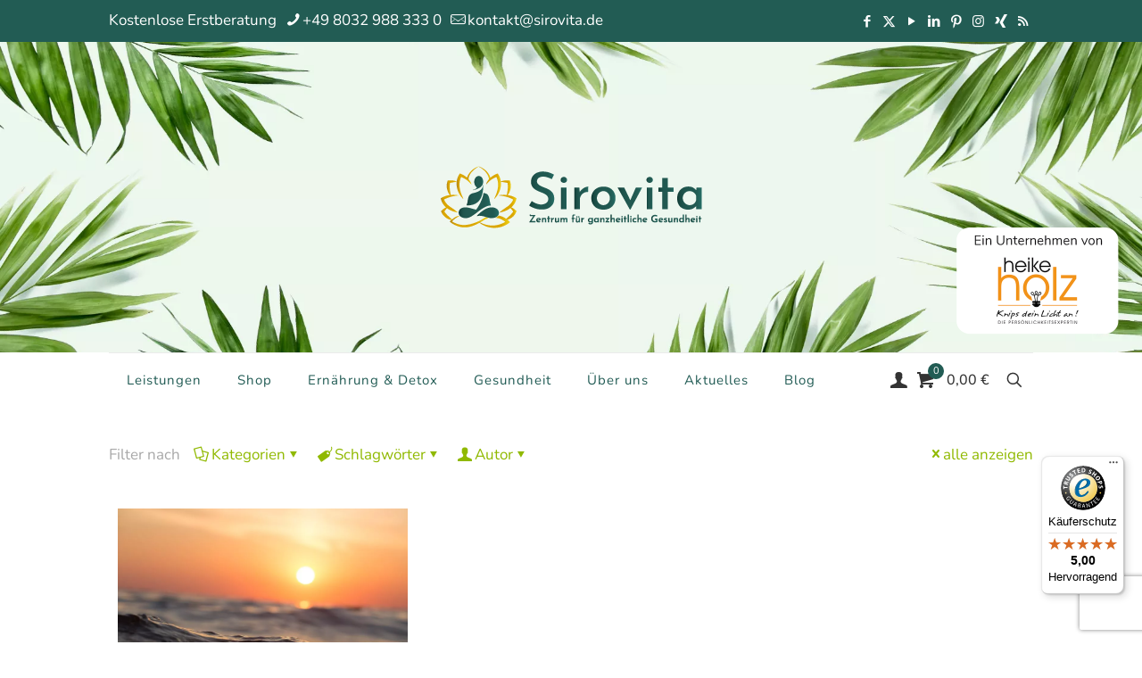

--- FILE ---
content_type: text/html; charset=UTF-8
request_url: https://www.sirovita.de/schlagwort/macht-von-bildern/
body_size: 51165
content:
<!DOCTYPE html>
<html lang="de" prefix="og: https://ogp.me/ns#" class="no-js" itemscope itemtype="https://schema.org/WebPage">

<head>

<meta charset="UTF-8" />
	<style>img:is([sizes="auto" i], [sizes^="auto," i]) { contain-intrinsic-size: 3000px 1500px }</style>
	
<!-- Google Tag Manager for WordPress by gtm4wp.com -->
<script data-cfasync="false" data-pagespeed-no-defer>
	var gtm4wp_datalayer_name = "dataLayer";
	var dataLayer = dataLayer || [];
	const gtm4wp_use_sku_instead = false;
	const gtm4wp_currency = 'EUR';
	const gtm4wp_product_per_impression = 10;
	const gtm4wp_clear_ecommerce = false;
	const gtm4wp_datalayer_max_timeout = 2000;
</script>
<!-- End Google Tag Manager for WordPress by gtm4wp.com --><link rel="alternate" hreflang="de-DE" href="https://www.sirovita.de/schlagwort/macht-von-bildern/"/>
<meta name="format-detection" content="telephone=no">
<meta name="viewport" content="width=device-width, initial-scale=1, maximum-scale=1" />
<link rel="shortcut icon" href="/wp-content/themes/betheme-child/assets/favicon.ico" type="image/x-icon" />
<link rel="apple-touch-icon" href="/wp-content/themes/betheme-child/assets/apple_touch_icon.png" />
<meta name="theme-color" content="#ffffff" media="(prefers-color-scheme: light)">
<meta name="theme-color" content="#ffffff" media="(prefers-color-scheme: dark)">

<!-- Suchmaschinen-Optimierung durch Rank Math PRO - https://rankmath.com/ -->
<title>Macht von Bildern - Sirovita</title>
<meta name="robots" content="follow, noindex"/>
<meta property="og:locale" content="de_DE" />
<meta property="og:type" content="article" />
<meta property="og:title" content="Macht von Bildern - Sirovita" />
<meta property="og:url" content="https://www.sirovita.de/schlagwort/macht-von-bildern/" />
<meta property="og:site_name" content="Sirovita" />
<meta name="twitter:card" content="summary_large_image" />
<meta name="twitter:title" content="Macht von Bildern - Sirovita" />
<script type="application/ld+json" class="rank-math-schema">{"@context":"https://schema.org","@graph":[{"@type":"Organization","@id":"https://www.sirovita.de/#organization","name":"Heike Holz","url":"https://www.sirovita.de"},{"@type":"WebSite","@id":"https://www.sirovita.de/#website","url":"https://www.sirovita.de","name":"Sirovita","publisher":{"@id":"https://www.sirovita.de/#organization"},"inLanguage":"de"},{"@type":"CollectionPage","@id":"https://www.sirovita.de/schlagwort/macht-von-bildern/#webpage","url":"https://www.sirovita.de/schlagwort/macht-von-bildern/","name":"Macht von Bildern - Sirovita","isPartOf":{"@id":"https://www.sirovita.de/#website"},"inLanguage":"de"}]}</script>
<!-- /Rank Math WordPress SEO Plugin -->

<link rel='dns-prefetch' href='//widgets.trustedshops.com' />

<link rel='dns-prefetch' href='//hcaptcha.com' />
<link rel="alternate" type="application/rss+xml" title="Sirovita &raquo; Feed" href="https://www.sirovita.de/feed/" />
<link rel="alternate" type="application/rss+xml" title="Sirovita &raquo; Kommentar-Feed" href="https://www.sirovita.de/comments/feed/" />
<link rel="alternate" type="text/calendar" title="Sirovita &raquo; iCal Feed" href="https://www.sirovita.de/veranstaltungen/?ical=1" />
<link rel="alternate" type="application/rss+xml" title="Sirovita &raquo; Schlagwort-Feed zu Macht von Bildern" href="https://www.sirovita.de/schlagwort/macht-von-bildern/feed/" />
<script type="text/javascript">
/* <![CDATA[ */
window._wpemojiSettings = {"baseUrl":"https:\/\/s.w.org\/images\/core\/emoji\/16.0.1\/72x72\/","ext":".png","svgUrl":"https:\/\/s.w.org\/images\/core\/emoji\/16.0.1\/svg\/","svgExt":".svg","source":{"concatemoji":"https:\/\/www.sirovita.de\/wp-includes\/js\/wp-emoji-release.min.js?ver=6.8.3"}};
/*! This file is auto-generated */
!function(s,n){var o,i,e;function c(e){try{var t={supportTests:e,timestamp:(new Date).valueOf()};sessionStorage.setItem(o,JSON.stringify(t))}catch(e){}}function p(e,t,n){e.clearRect(0,0,e.canvas.width,e.canvas.height),e.fillText(t,0,0);var t=new Uint32Array(e.getImageData(0,0,e.canvas.width,e.canvas.height).data),a=(e.clearRect(0,0,e.canvas.width,e.canvas.height),e.fillText(n,0,0),new Uint32Array(e.getImageData(0,0,e.canvas.width,e.canvas.height).data));return t.every(function(e,t){return e===a[t]})}function u(e,t){e.clearRect(0,0,e.canvas.width,e.canvas.height),e.fillText(t,0,0);for(var n=e.getImageData(16,16,1,1),a=0;a<n.data.length;a++)if(0!==n.data[a])return!1;return!0}function f(e,t,n,a){switch(t){case"flag":return n(e,"\ud83c\udff3\ufe0f\u200d\u26a7\ufe0f","\ud83c\udff3\ufe0f\u200b\u26a7\ufe0f")?!1:!n(e,"\ud83c\udde8\ud83c\uddf6","\ud83c\udde8\u200b\ud83c\uddf6")&&!n(e,"\ud83c\udff4\udb40\udc67\udb40\udc62\udb40\udc65\udb40\udc6e\udb40\udc67\udb40\udc7f","\ud83c\udff4\u200b\udb40\udc67\u200b\udb40\udc62\u200b\udb40\udc65\u200b\udb40\udc6e\u200b\udb40\udc67\u200b\udb40\udc7f");case"emoji":return!a(e,"\ud83e\udedf")}return!1}function g(e,t,n,a){var r="undefined"!=typeof WorkerGlobalScope&&self instanceof WorkerGlobalScope?new OffscreenCanvas(300,150):s.createElement("canvas"),o=r.getContext("2d",{willReadFrequently:!0}),i=(o.textBaseline="top",o.font="600 32px Arial",{});return e.forEach(function(e){i[e]=t(o,e,n,a)}),i}function t(e){var t=s.createElement("script");t.src=e,t.defer=!0,s.head.appendChild(t)}"undefined"!=typeof Promise&&(o="wpEmojiSettingsSupports",i=["flag","emoji"],n.supports={everything:!0,everythingExceptFlag:!0},e=new Promise(function(e){s.addEventListener("DOMContentLoaded",e,{once:!0})}),new Promise(function(t){var n=function(){try{var e=JSON.parse(sessionStorage.getItem(o));if("object"==typeof e&&"number"==typeof e.timestamp&&(new Date).valueOf()<e.timestamp+604800&&"object"==typeof e.supportTests)return e.supportTests}catch(e){}return null}();if(!n){if("undefined"!=typeof Worker&&"undefined"!=typeof OffscreenCanvas&&"undefined"!=typeof URL&&URL.createObjectURL&&"undefined"!=typeof Blob)try{var e="postMessage("+g.toString()+"("+[JSON.stringify(i),f.toString(),p.toString(),u.toString()].join(",")+"));",a=new Blob([e],{type:"text/javascript"}),r=new Worker(URL.createObjectURL(a),{name:"wpTestEmojiSupports"});return void(r.onmessage=function(e){c(n=e.data),r.terminate(),t(n)})}catch(e){}c(n=g(i,f,p,u))}t(n)}).then(function(e){for(var t in e)n.supports[t]=e[t],n.supports.everything=n.supports.everything&&n.supports[t],"flag"!==t&&(n.supports.everythingExceptFlag=n.supports.everythingExceptFlag&&n.supports[t]);n.supports.everythingExceptFlag=n.supports.everythingExceptFlag&&!n.supports.flag,n.DOMReady=!1,n.readyCallback=function(){n.DOMReady=!0}}).then(function(){return e}).then(function(){var e;n.supports.everything||(n.readyCallback(),(e=n.source||{}).concatemoji?t(e.concatemoji):e.wpemoji&&e.twemoji&&(t(e.twemoji),t(e.wpemoji)))}))}((window,document),window._wpemojiSettings);
/* ]]> */
</script>
<link rel='stylesheet' id='sgr-css' href='https://www.sirovita.de/wp-content/plugins/simple-google-recaptcha/sgr.css?ver=1741441677' type='text/css' media='all' />
<style id='wp-emoji-styles-inline-css' type='text/css'>

	img.wp-smiley, img.emoji {
		display: inline !important;
		border: none !important;
		box-shadow: none !important;
		height: 1em !important;
		width: 1em !important;
		margin: 0 0.07em !important;
		vertical-align: -0.1em !important;
		background: none !important;
		padding: 0 !important;
	}
</style>
<style id='classic-theme-styles-inline-css' type='text/css'>
/*! This file is auto-generated */
.wp-block-button__link{color:#fff;background-color:#32373c;border-radius:9999px;box-shadow:none;text-decoration:none;padding:calc(.667em + 2px) calc(1.333em + 2px);font-size:1.125em}.wp-block-file__button{background:#32373c;color:#fff;text-decoration:none}
</style>
<style id='global-styles-inline-css' type='text/css'>
:root{--wp--preset--aspect-ratio--square: 1;--wp--preset--aspect-ratio--4-3: 4/3;--wp--preset--aspect-ratio--3-4: 3/4;--wp--preset--aspect-ratio--3-2: 3/2;--wp--preset--aspect-ratio--2-3: 2/3;--wp--preset--aspect-ratio--16-9: 16/9;--wp--preset--aspect-ratio--9-16: 9/16;--wp--preset--color--black: #000000;--wp--preset--color--cyan-bluish-gray: #abb8c3;--wp--preset--color--white: #ffffff;--wp--preset--color--pale-pink: #f78da7;--wp--preset--color--vivid-red: #cf2e2e;--wp--preset--color--luminous-vivid-orange: #ff6900;--wp--preset--color--luminous-vivid-amber: #fcb900;--wp--preset--color--light-green-cyan: #7bdcb5;--wp--preset--color--vivid-green-cyan: #00d084;--wp--preset--color--pale-cyan-blue: #8ed1fc;--wp--preset--color--vivid-cyan-blue: #0693e3;--wp--preset--color--vivid-purple: #9b51e0;--wp--preset--gradient--vivid-cyan-blue-to-vivid-purple: linear-gradient(135deg,rgba(6,147,227,1) 0%,rgb(155,81,224) 100%);--wp--preset--gradient--light-green-cyan-to-vivid-green-cyan: linear-gradient(135deg,rgb(122,220,180) 0%,rgb(0,208,130) 100%);--wp--preset--gradient--luminous-vivid-amber-to-luminous-vivid-orange: linear-gradient(135deg,rgba(252,185,0,1) 0%,rgba(255,105,0,1) 100%);--wp--preset--gradient--luminous-vivid-orange-to-vivid-red: linear-gradient(135deg,rgba(255,105,0,1) 0%,rgb(207,46,46) 100%);--wp--preset--gradient--very-light-gray-to-cyan-bluish-gray: linear-gradient(135deg,rgb(238,238,238) 0%,rgb(169,184,195) 100%);--wp--preset--gradient--cool-to-warm-spectrum: linear-gradient(135deg,rgb(74,234,220) 0%,rgb(151,120,209) 20%,rgb(207,42,186) 40%,rgb(238,44,130) 60%,rgb(251,105,98) 80%,rgb(254,248,76) 100%);--wp--preset--gradient--blush-light-purple: linear-gradient(135deg,rgb(255,206,236) 0%,rgb(152,150,240) 100%);--wp--preset--gradient--blush-bordeaux: linear-gradient(135deg,rgb(254,205,165) 0%,rgb(254,45,45) 50%,rgb(107,0,62) 100%);--wp--preset--gradient--luminous-dusk: linear-gradient(135deg,rgb(255,203,112) 0%,rgb(199,81,192) 50%,rgb(65,88,208) 100%);--wp--preset--gradient--pale-ocean: linear-gradient(135deg,rgb(255,245,203) 0%,rgb(182,227,212) 50%,rgb(51,167,181) 100%);--wp--preset--gradient--electric-grass: linear-gradient(135deg,rgb(202,248,128) 0%,rgb(113,206,126) 100%);--wp--preset--gradient--midnight: linear-gradient(135deg,rgb(2,3,129) 0%,rgb(40,116,252) 100%);--wp--preset--font-size--small: 13px;--wp--preset--font-size--medium: 20px;--wp--preset--font-size--large: 36px;--wp--preset--font-size--x-large: 42px;--wp--preset--spacing--20: 0.44rem;--wp--preset--spacing--30: 0.67rem;--wp--preset--spacing--40: 1rem;--wp--preset--spacing--50: 1.5rem;--wp--preset--spacing--60: 2.25rem;--wp--preset--spacing--70: 3.38rem;--wp--preset--spacing--80: 5.06rem;--wp--preset--shadow--natural: 6px 6px 9px rgba(0, 0, 0, 0.2);--wp--preset--shadow--deep: 12px 12px 50px rgba(0, 0, 0, 0.4);--wp--preset--shadow--sharp: 6px 6px 0px rgba(0, 0, 0, 0.2);--wp--preset--shadow--outlined: 6px 6px 0px -3px rgba(255, 255, 255, 1), 6px 6px rgba(0, 0, 0, 1);--wp--preset--shadow--crisp: 6px 6px 0px rgba(0, 0, 0, 1);}:where(.is-layout-flex){gap: 0.5em;}:where(.is-layout-grid){gap: 0.5em;}body .is-layout-flex{display: flex;}.is-layout-flex{flex-wrap: wrap;align-items: center;}.is-layout-flex > :is(*, div){margin: 0;}body .is-layout-grid{display: grid;}.is-layout-grid > :is(*, div){margin: 0;}:where(.wp-block-columns.is-layout-flex){gap: 2em;}:where(.wp-block-columns.is-layout-grid){gap: 2em;}:where(.wp-block-post-template.is-layout-flex){gap: 1.25em;}:where(.wp-block-post-template.is-layout-grid){gap: 1.25em;}.has-black-color{color: var(--wp--preset--color--black) !important;}.has-cyan-bluish-gray-color{color: var(--wp--preset--color--cyan-bluish-gray) !important;}.has-white-color{color: var(--wp--preset--color--white) !important;}.has-pale-pink-color{color: var(--wp--preset--color--pale-pink) !important;}.has-vivid-red-color{color: var(--wp--preset--color--vivid-red) !important;}.has-luminous-vivid-orange-color{color: var(--wp--preset--color--luminous-vivid-orange) !important;}.has-luminous-vivid-amber-color{color: var(--wp--preset--color--luminous-vivid-amber) !important;}.has-light-green-cyan-color{color: var(--wp--preset--color--light-green-cyan) !important;}.has-vivid-green-cyan-color{color: var(--wp--preset--color--vivid-green-cyan) !important;}.has-pale-cyan-blue-color{color: var(--wp--preset--color--pale-cyan-blue) !important;}.has-vivid-cyan-blue-color{color: var(--wp--preset--color--vivid-cyan-blue) !important;}.has-vivid-purple-color{color: var(--wp--preset--color--vivid-purple) !important;}.has-black-background-color{background-color: var(--wp--preset--color--black) !important;}.has-cyan-bluish-gray-background-color{background-color: var(--wp--preset--color--cyan-bluish-gray) !important;}.has-white-background-color{background-color: var(--wp--preset--color--white) !important;}.has-pale-pink-background-color{background-color: var(--wp--preset--color--pale-pink) !important;}.has-vivid-red-background-color{background-color: var(--wp--preset--color--vivid-red) !important;}.has-luminous-vivid-orange-background-color{background-color: var(--wp--preset--color--luminous-vivid-orange) !important;}.has-luminous-vivid-amber-background-color{background-color: var(--wp--preset--color--luminous-vivid-amber) !important;}.has-light-green-cyan-background-color{background-color: var(--wp--preset--color--light-green-cyan) !important;}.has-vivid-green-cyan-background-color{background-color: var(--wp--preset--color--vivid-green-cyan) !important;}.has-pale-cyan-blue-background-color{background-color: var(--wp--preset--color--pale-cyan-blue) !important;}.has-vivid-cyan-blue-background-color{background-color: var(--wp--preset--color--vivid-cyan-blue) !important;}.has-vivid-purple-background-color{background-color: var(--wp--preset--color--vivid-purple) !important;}.has-black-border-color{border-color: var(--wp--preset--color--black) !important;}.has-cyan-bluish-gray-border-color{border-color: var(--wp--preset--color--cyan-bluish-gray) !important;}.has-white-border-color{border-color: var(--wp--preset--color--white) !important;}.has-pale-pink-border-color{border-color: var(--wp--preset--color--pale-pink) !important;}.has-vivid-red-border-color{border-color: var(--wp--preset--color--vivid-red) !important;}.has-luminous-vivid-orange-border-color{border-color: var(--wp--preset--color--luminous-vivid-orange) !important;}.has-luminous-vivid-amber-border-color{border-color: var(--wp--preset--color--luminous-vivid-amber) !important;}.has-light-green-cyan-border-color{border-color: var(--wp--preset--color--light-green-cyan) !important;}.has-vivid-green-cyan-border-color{border-color: var(--wp--preset--color--vivid-green-cyan) !important;}.has-pale-cyan-blue-border-color{border-color: var(--wp--preset--color--pale-cyan-blue) !important;}.has-vivid-cyan-blue-border-color{border-color: var(--wp--preset--color--vivid-cyan-blue) !important;}.has-vivid-purple-border-color{border-color: var(--wp--preset--color--vivid-purple) !important;}.has-vivid-cyan-blue-to-vivid-purple-gradient-background{background: var(--wp--preset--gradient--vivid-cyan-blue-to-vivid-purple) !important;}.has-light-green-cyan-to-vivid-green-cyan-gradient-background{background: var(--wp--preset--gradient--light-green-cyan-to-vivid-green-cyan) !important;}.has-luminous-vivid-amber-to-luminous-vivid-orange-gradient-background{background: var(--wp--preset--gradient--luminous-vivid-amber-to-luminous-vivid-orange) !important;}.has-luminous-vivid-orange-to-vivid-red-gradient-background{background: var(--wp--preset--gradient--luminous-vivid-orange-to-vivid-red) !important;}.has-very-light-gray-to-cyan-bluish-gray-gradient-background{background: var(--wp--preset--gradient--very-light-gray-to-cyan-bluish-gray) !important;}.has-cool-to-warm-spectrum-gradient-background{background: var(--wp--preset--gradient--cool-to-warm-spectrum) !important;}.has-blush-light-purple-gradient-background{background: var(--wp--preset--gradient--blush-light-purple) !important;}.has-blush-bordeaux-gradient-background{background: var(--wp--preset--gradient--blush-bordeaux) !important;}.has-luminous-dusk-gradient-background{background: var(--wp--preset--gradient--luminous-dusk) !important;}.has-pale-ocean-gradient-background{background: var(--wp--preset--gradient--pale-ocean) !important;}.has-electric-grass-gradient-background{background: var(--wp--preset--gradient--electric-grass) !important;}.has-midnight-gradient-background{background: var(--wp--preset--gradient--midnight) !important;}.has-small-font-size{font-size: var(--wp--preset--font-size--small) !important;}.has-medium-font-size{font-size: var(--wp--preset--font-size--medium) !important;}.has-large-font-size{font-size: var(--wp--preset--font-size--large) !important;}.has-x-large-font-size{font-size: var(--wp--preset--font-size--x-large) !important;}
:where(.wp-block-post-template.is-layout-flex){gap: 1.25em;}:where(.wp-block-post-template.is-layout-grid){gap: 1.25em;}
:where(.wp-block-columns.is-layout-flex){gap: 2em;}:where(.wp-block-columns.is-layout-grid){gap: 2em;}
:root :where(.wp-block-pullquote){font-size: 1.5em;line-height: 1.6;}
</style>
<link rel='stylesheet' id='aqbpuserc-css' href='https://www.sirovita.de/wp-content/plugins/buy-now-button-for-woocommerce/includes/styles/front_style.css?ver=1.0' type='text/css' media='all' />
<link rel='stylesheet' id='contact-form-7-css' href='https://www.sirovita.de/wp-content/plugins/contact-form-7/includes/css/styles.css?ver=6.1.3' type='text/css' media='all' />
<link rel='stylesheet' id='dashicons-css' href='https://www.sirovita.de/wp-includes/css/dashicons.min.css?ver=6.8.3' type='text/css' media='all' />
<link rel='stylesheet' id='qts-frontend-css' href='https://www.sirovita.de/wp-content/plugins/quote-request-for-woocommerce/assets/css/qts-frontend.css?ver=1.4' type='text/css' media='all' />
<link rel='stylesheet' id='woocommerce-layout-css' href='https://www.sirovita.de/wp-content/plugins/woocommerce/assets/css/woocommerce-layout.css?ver=9.9.6' type='text/css' media='all' />
<link rel='stylesheet' id='woocommerce-smallscreen-css' href='https://www.sirovita.de/wp-content/plugins/woocommerce/assets/css/woocommerce-smallscreen.css?ver=9.9.6' type='text/css' media='only screen and (max-width: 768px)' />
<link rel='stylesheet' id='woocommerce-general-css' href='https://www.sirovita.de/wp-content/plugins/woocommerce/assets/css/woocommerce.css?ver=9.9.6' type='text/css' media='all' />
<style id='woocommerce-inline-inline-css' type='text/css'>
.woocommerce form .form-row .required { visibility: visible; }
</style>
<link rel='stylesheet' id='tribe-events-v2-single-skeleton-css' href='https://www.sirovita.de/wp-content/plugins/the-events-calendar/build/css/tribe-events-single-skeleton.css?ver=6.15.12.2' type='text/css' media='all' />
<link rel='stylesheet' id='tribe-events-v2-single-skeleton-full-css' href='https://www.sirovita.de/wp-content/plugins/the-events-calendar/build/css/tribe-events-single-full.css?ver=6.15.12.2' type='text/css' media='all' />
<link rel='stylesheet' id='tec-events-elementor-widgets-base-styles-css' href='https://www.sirovita.de/wp-content/plugins/the-events-calendar/build/css/integrations/plugins/elementor/widgets/widget-base.css?ver=6.15.12.2' type='text/css' media='all' />
<link rel='stylesheet' id='alg-wc-alfs-progress-css' href='https://www.sirovita.de/wp-content/plugins/amount-left-free-shipping-woocommerce/includes/css/alg-wc-alfs-progress.min.css?ver=2.4.9' type='text/css' media='all' />
<link rel='stylesheet' id='brands-styles-css' href='https://www.sirovita.de/wp-content/plugins/woocommerce/assets/css/brands.css?ver=9.9.6' type='text/css' media='all' />
<link rel='stylesheet' id='mfn-be-css' href='https://www.sirovita.de/wp-content/themes/betheme/css/be.css?ver=28.1' type='text/css' media='all' />
<link rel='stylesheet' id='mfn-animations-css' href='https://www.sirovita.de/wp-content/themes/betheme/assets/animations/animations.min.css?ver=28.1' type='text/css' media='all' />
<link rel='stylesheet' id='mfn-font-awesome-css' href='https://www.sirovita.de/wp-content/themes/betheme/fonts/fontawesome/fontawesome.css?ver=28.1' type='text/css' media='all' />
<link rel='stylesheet' id='mfn-jplayer-css' href='https://www.sirovita.de/wp-content/themes/betheme/assets/jplayer/css/jplayer.blue.monday.min.css?ver=28.1' type='text/css' media='all' />
<link rel='stylesheet' id='mfn-responsive-css' href='https://www.sirovita.de/wp-content/themes/betheme/css/responsive.css?ver=28.1' type='text/css' media='all' />
<link rel='stylesheet' id='mfn-fonts-css' href='//www.sirovita.de/wp-content/uploads/omgf/mfn-fonts/mfn-fonts.css?ver=1668790341' type='text/css' media='all' />
<link rel='stylesheet' id='mfn-woo-css' href='https://www.sirovita.de/wp-content/themes/betheme/css/woocommerce.css?ver=28.1' type='text/css' media='all' />
<link rel='stylesheet' id='borlabs-cookie-custom-css' href='https://www.sirovita.de/wp-content/cache/borlabs-cookie/1/borlabs-cookie-1-de.css?ver=3.3.23-46' type='text/css' media='all' />
<link rel='stylesheet' id='woocommerce-gzd-layout-css' href='https://www.sirovita.de/wp-content/plugins/woocommerce-germanized/build/static/layout-styles.css?ver=3.20.4' type='text/css' media='all' />
<style id='woocommerce-gzd-layout-inline-css' type='text/css'>
.woocommerce-checkout .shop_table { background-color: #eeeeee; } .product p.deposit-packaging-type { font-size: 1.25em !important; } p.woocommerce-shipping-destination { display: none; }
                .wc-gzd-nutri-score-value-a {
                    background: url(https://www.sirovita.de/wp-content/plugins/woocommerce-germanized/assets/images/nutri-score-a.svg) no-repeat;
                }
                .wc-gzd-nutri-score-value-b {
                    background: url(https://www.sirovita.de/wp-content/plugins/woocommerce-germanized/assets/images/nutri-score-b.svg) no-repeat;
                }
                .wc-gzd-nutri-score-value-c {
                    background: url(https://www.sirovita.de/wp-content/plugins/woocommerce-germanized/assets/images/nutri-score-c.svg) no-repeat;
                }
                .wc-gzd-nutri-score-value-d {
                    background: url(https://www.sirovita.de/wp-content/plugins/woocommerce-germanized/assets/images/nutri-score-d.svg) no-repeat;
                }
                .wc-gzd-nutri-score-value-e {
                    background: url(https://www.sirovita.de/wp-content/plugins/woocommerce-germanized/assets/images/nutri-score-e.svg) no-repeat;
                }
            
</style>
<link rel='stylesheet' id='lepopup-style-css' href='https://www.sirovita.de/wp-content/plugins/halfdata-green-popups/css/style.css?ver=7.33' type='text/css' media='all' />
<link rel='stylesheet' id='airdatepicker-css' href='https://www.sirovita.de/wp-content/plugins/halfdata-green-popups/css/airdatepicker.css?ver=7.33' type='text/css' media='all' />
<style id='mfn-dynamic-inline-css' type='text/css'>
body:not(.template-slider) #Header_wrapper{background-image:url(https://www.sirovita.de/wp-content/uploads/2020/10/Sirovita_header_background.jpg);background-repeat:no-repeat;background-position:center;background-size:cover}
html{background-color:#ffffff}#Wrapper,#Content,.mfn-popup .mfn-popup-content,.mfn-off-canvas-sidebar .mfn-off-canvas-content-wrapper,.mfn-cart-holder,.mfn-header-login,#Top_bar .search_wrapper,#Top_bar .top_bar_right .mfn-live-search-box,.column_livesearch .mfn-live-search-wrapper,.column_livesearch .mfn-live-search-box{background-color:#ffffff}.layout-boxed.mfn-bebuilder-header.mfn-ui #Wrapper .mfn-only-sample-content{background-color:#ffffff}body:not(.template-slider) #Header{min-height:230px}body.header-below:not(.template-slider) #Header{padding-top:230px}#Subheader{padding:5em 0 80px}#Footer .widgets_wrapper{padding:70px 0}.has-search-overlay.search-overlay-opened #search-overlay{background-color:rgba(0,0,0,0.6)}body,span.date_label,.timeline_items li h3 span,input[type="date"],input[type="text"],input[type="password"],input[type="tel"],input[type="email"],input[type="url"],textarea,select,.offer_li .title h3,.mfn-menu-item-megamenu{font-family:"Nunito",-apple-system,BlinkMacSystemFont,"Segoe UI",Roboto,Oxygen-Sans,Ubuntu,Cantarell,"Helvetica Neue",sans-serif}.lead,.big{font-family:"Nunito",-apple-system,BlinkMacSystemFont,"Segoe UI",Roboto,Oxygen-Sans,Ubuntu,Cantarell,"Helvetica Neue",sans-serif}#menu > ul > li > a,#overlay-menu ul li a{font-family:"Nunito",-apple-system,BlinkMacSystemFont,"Segoe UI",Roboto,Oxygen-Sans,Ubuntu,Cantarell,"Helvetica Neue",sans-serif}#Subheader .title{font-family:"Nunito",-apple-system,BlinkMacSystemFont,"Segoe UI",Roboto,Oxygen-Sans,Ubuntu,Cantarell,"Helvetica Neue",sans-serif}h1,h2,h3,h4,.text-logo #logo{font-family:"Nunito",-apple-system,BlinkMacSystemFont,"Segoe UI",Roboto,Oxygen-Sans,Ubuntu,Cantarell,"Helvetica Neue",sans-serif}h5,h6{font-family:"Nunito",-apple-system,BlinkMacSystemFont,"Segoe UI",Roboto,Oxygen-Sans,Ubuntu,Cantarell,"Helvetica Neue",sans-serif}blockquote{font-family:"Nunito",-apple-system,BlinkMacSystemFont,"Segoe UI",Roboto,Oxygen-Sans,Ubuntu,Cantarell,"Helvetica Neue",sans-serif}.chart_box .chart .num,.counter .desc_wrapper .number-wrapper,.how_it_works .image .number,.pricing-box .plan-header .price,.quick_fact .number-wrapper,.woocommerce .product div.entry-summary .price{font-family:"Nunito",-apple-system,BlinkMacSystemFont,"Segoe UI",Roboto,Oxygen-Sans,Ubuntu,Cantarell,"Helvetica Neue",sans-serif}body,.mfn-menu-item-megamenu{font-size:17px;line-height:30px;font-weight:400;letter-spacing:0px}.lead,.big{font-size:21px;line-height:45px;font-weight:400;letter-spacing:0px}#menu > ul > li > a,#overlay-menu ul li a{font-size:15px;font-weight:400;letter-spacing:1px}#overlay-menu ul li a{line-height:22.5px}#Subheader .title{font-size:80px;line-height:70px;font-weight:400;letter-spacing:0px}h1,.text-logo #logo{font-size:50px;line-height:80px;font-weight:400;letter-spacing:0px}h2{font-size:38px;line-height:55px;font-weight:400;letter-spacing:0px}h3,.woocommerce ul.products li.product h3,.woocommerce #customer_login h2{font-size:28px;line-height:42px;font-weight:400;letter-spacing:0px}h4,.woocommerce .woocommerce-order-details__title,.woocommerce .wc-bacs-bank-details-heading,.woocommerce .woocommerce-customer-details h2{font-size:21px;line-height:34px;font-weight:400;letter-spacing:0px}h5{font-size:15px;line-height:26px;font-weight:400;letter-spacing:0px}h6{font-size:14px;line-height:26px;font-weight:400;letter-spacing:2px}#Intro .intro-title{font-size:91px;line-height:70px;font-weight:400;letter-spacing:0px}@media only screen and (min-width:768px) and (max-width:959px){body,.mfn-menu-item-megamenu{font-size:14px;line-height:26px;font-weight:400;letter-spacing:0px}.lead,.big{font-size:18px;line-height:38px;font-weight:400;letter-spacing:0px}#menu > ul > li > a,#overlay-menu ul li a{font-size:13px;font-weight:400;letter-spacing:1px}#overlay-menu ul li a{line-height:19.5px}#Subheader .title{font-size:68px;line-height:60px;font-weight:400;letter-spacing:0px}h1,.text-logo #logo{font-size:43px;line-height:68px;font-weight:400;letter-spacing:0px}h2{font-size:32px;line-height:47px;font-weight:400;letter-spacing:0px}h3,.woocommerce ul.products li.product h3,.woocommerce #customer_login h2{font-size:24px;line-height:36px;font-weight:400;letter-spacing:0px}h4,.woocommerce .woocommerce-order-details__title,.woocommerce .wc-bacs-bank-details-heading,.woocommerce .woocommerce-customer-details h2{font-size:18px;line-height:29px;font-weight:400;letter-spacing:0px}h5{font-size:13px;line-height:22px;font-weight:400;letter-spacing:0px}h6{font-size:13px;line-height:22px;font-weight:400;letter-spacing:2px}#Intro .intro-title{font-size:77px;line-height:60px;font-weight:400;letter-spacing:0px}blockquote{font-size:15px}.chart_box .chart .num{font-size:45px;line-height:45px}.counter .desc_wrapper .number-wrapper{font-size:45px;line-height:45px}.counter .desc_wrapper .title{font-size:14px;line-height:18px}.faq .question .title{font-size:14px}.fancy_heading .title{font-size:38px;line-height:38px}.offer .offer_li .desc_wrapper .title h3{font-size:32px;line-height:32px}.offer_thumb_ul li.offer_thumb_li .desc_wrapper .title h3{font-size:32px;line-height:32px}.pricing-box .plan-header h2{font-size:27px;line-height:27px}.pricing-box .plan-header .price > span{font-size:40px;line-height:40px}.pricing-box .plan-header .price sup.currency{font-size:18px;line-height:18px}.pricing-box .plan-header .price sup.period{font-size:14px;line-height:14px}.quick_fact .number-wrapper{font-size:80px;line-height:80px}.trailer_box .desc h2{font-size:27px;line-height:27px}.widget > h3{font-size:17px;line-height:20px}}@media only screen and (min-width:480px) and (max-width:767px){body,.mfn-menu-item-megamenu{font-size:13px;line-height:23px;font-weight:400;letter-spacing:0px}.lead,.big{font-size:16px;line-height:34px;font-weight:400;letter-spacing:0px}#menu > ul > li > a,#overlay-menu ul li a{font-size:13px;font-weight:400;letter-spacing:1px}#overlay-menu ul li a{line-height:19.5px}#Subheader .title{font-size:60px;line-height:53px;font-weight:400;letter-spacing:0px}h1,.text-logo #logo{font-size:38px;line-height:60px;font-weight:400;letter-spacing:0px}h2{font-size:29px;line-height:41px;font-weight:400;letter-spacing:0px}h3,.woocommerce ul.products li.product h3,.woocommerce #customer_login h2{font-size:21px;line-height:32px;font-weight:400;letter-spacing:0px}h4,.woocommerce .woocommerce-order-details__title,.woocommerce .wc-bacs-bank-details-heading,.woocommerce .woocommerce-customer-details h2{font-size:16px;line-height:26px;font-weight:400;letter-spacing:0px}h5{font-size:13px;line-height:20px;font-weight:400;letter-spacing:0px}h6{font-size:13px;line-height:20px;font-weight:400;letter-spacing:2px}#Intro .intro-title{font-size:68px;line-height:53px;font-weight:400;letter-spacing:0px}blockquote{font-size:14px}.chart_box .chart .num{font-size:40px;line-height:40px}.counter .desc_wrapper .number-wrapper{font-size:40px;line-height:40px}.counter .desc_wrapper .title{font-size:13px;line-height:16px}.faq .question .title{font-size:13px}.fancy_heading .title{font-size:34px;line-height:34px}.offer .offer_li .desc_wrapper .title h3{font-size:28px;line-height:28px}.offer_thumb_ul li.offer_thumb_li .desc_wrapper .title h3{font-size:28px;line-height:28px}.pricing-box .plan-header h2{font-size:24px;line-height:24px}.pricing-box .plan-header .price > span{font-size:34px;line-height:34px}.pricing-box .plan-header .price sup.currency{font-size:16px;line-height:16px}.pricing-box .plan-header .price sup.period{font-size:13px;line-height:13px}.quick_fact .number-wrapper{font-size:70px;line-height:70px}.trailer_box .desc h2{font-size:24px;line-height:24px}.widget > h3{font-size:16px;line-height:19px}}@media only screen and (max-width:479px){body,.mfn-menu-item-megamenu{font-size:13px;line-height:19px;font-weight:400;letter-spacing:0px}.lead,.big{font-size:13px;line-height:27px;font-weight:400;letter-spacing:0px}#menu > ul > li > a,#overlay-menu ul li a{font-size:13px;font-weight:400;letter-spacing:1px}#overlay-menu ul li a{line-height:19.5px}#Subheader .title{font-size:48px;line-height:42px;font-weight:400;letter-spacing:0px}h1,.text-logo #logo{font-size:30px;line-height:48px;font-weight:400;letter-spacing:0px}h2{font-size:23px;line-height:33px;font-weight:400;letter-spacing:0px}h3,.woocommerce ul.products li.product h3,.woocommerce #customer_login h2{font-size:17px;line-height:25px;font-weight:400;letter-spacing:0px}h4,.woocommerce .woocommerce-order-details__title,.woocommerce .wc-bacs-bank-details-heading,.woocommerce .woocommerce-customer-details h2{font-size:13px;line-height:20px;font-weight:400;letter-spacing:0px}h5{font-size:13px;line-height:19px;font-weight:400;letter-spacing:0px}h6{font-size:13px;line-height:19px;font-weight:400;letter-spacing:1px}#Intro .intro-title{font-size:55px;line-height:42px;font-weight:400;letter-spacing:0px}blockquote{font-size:13px}.chart_box .chart .num{font-size:35px;line-height:35px}.counter .desc_wrapper .number-wrapper{font-size:35px;line-height:35px}.counter .desc_wrapper .title{font-size:13px;line-height:26px}.faq .question .title{font-size:13px}.fancy_heading .title{font-size:30px;line-height:30px}.offer .offer_li .desc_wrapper .title h3{font-size:26px;line-height:26px}.offer_thumb_ul li.offer_thumb_li .desc_wrapper .title h3{font-size:26px;line-height:26px}.pricing-box .plan-header h2{font-size:21px;line-height:21px}.pricing-box .plan-header .price > span{font-size:32px;line-height:32px}.pricing-box .plan-header .price sup.currency{font-size:14px;line-height:14px}.pricing-box .plan-header .price sup.period{font-size:13px;line-height:13px}.quick_fact .number-wrapper{font-size:60px;line-height:60px}.trailer_box .desc h2{font-size:21px;line-height:21px}.widget > h3{font-size:15px;line-height:18px}}.with_aside .sidebar.columns{width:23%}.with_aside .sections_group{width:77%}.aside_both .sidebar.columns{width:18%}.aside_both .sidebar.sidebar-1{margin-left:-82%}.aside_both .sections_group{width:64%;margin-left:18%}@media only screen and (min-width:1240px){#Wrapper,.with_aside .content_wrapper{max-width:1080px}body.layout-boxed.mfn-header-scrolled .mfn-header-tmpl.mfn-sticky-layout-width{max-width:1080px;left:0;right:0;margin-left:auto;margin-right:auto}body.layout-boxed:not(.mfn-header-scrolled) .mfn-header-tmpl.mfn-header-layout-width,body.layout-boxed .mfn-header-tmpl.mfn-header-layout-width:not(.mfn-hasSticky){max-width:1080px;left:0;right:0;margin-left:auto;margin-right:auto}body.layout-boxed.mfn-bebuilder-header.mfn-ui .mfn-only-sample-content{max-width:1080px;margin-left:auto;margin-right:auto}.section_wrapper,.container{max-width:1060px}.layout-boxed.header-boxed #Top_bar.is-sticky{max-width:1080px}}@media only screen and (max-width:767px){#Wrapper{max-width:calc(100% - 67px)}.content_wrapper .section_wrapper,.container,.four.columns .widget-area{max-width:550px !important;padding-left:33px;padding-right:33px}}body{--mfn-button-font-family:inherit;--mfn-button-font-size:17px;--mfn-button-font-weight:400;--mfn-button-font-style:inherit;--mfn-button-letter-spacing:0px;--mfn-button-padding:16px 35px 16px 35px;--mfn-button-border-width:0px;--mfn-button-border-radius:50px;--mfn-button-gap:10px;--mfn-button-transition:0.2s;--mfn-button-color:#ffffff;--mfn-button-color-hover:#ffffff;--mfn-button-bg:#225c54;--mfn-button-bg-hover:#154f47;--mfn-button-border-color:transparent;--mfn-button-border-color-hover:transparent;--mfn-button-icon-color:#ffffff;--mfn-button-icon-color-hover:#ffffff;--mfn-button-box-shadow:unset;--mfn-button-theme-color:#ffffff;--mfn-button-theme-color-hover:#ffffff;--mfn-button-theme-bg:#225c54;--mfn-button-theme-bg-hover:#154f47;--mfn-button-theme-border-color:transparent;--mfn-button-theme-border-color-hover:transparent;--mfn-button-theme-icon-color:#ffffff;--mfn-button-theme-icon-color-hover:#ffffff;--mfn-button-theme-box-shadow:unset;--mfn-button-shop-color:#ffffff;--mfn-button-shop-color-hover:#ffffff;--mfn-button-shop-bg:#225c54;--mfn-button-shop-bg-hover:#154f47;--mfn-button-shop-border-color:transparent;--mfn-button-shop-border-color-hover:transparent;--mfn-button-shop-icon-color:#626262;--mfn-button-shop-icon-color-hover:#626262;--mfn-button-shop-box-shadow:unset;--mfn-button-action-color:#747474;--mfn-button-action-color-hover:#747474;--mfn-button-action-bg:#f7f7f7;--mfn-button-action-bg-hover:#eaeaea;--mfn-button-action-border-color:transparent;--mfn-button-action-border-color-hover:transparent;--mfn-button-action-icon-color:#747474;--mfn-button-action-icon-color-hover:#747474;--mfn-button-action-box-shadow:unset}@media only screen and (max-width:959px){body{}}@media only screen and (max-width:768px){body{}}.mfn-cookies{--mfn-gdpr2-container-text-color:#626262;--mfn-gdpr2-container-strong-color:#07070a;--mfn-gdpr2-container-bg:#ffffff;--mfn-gdpr2-container-overlay:rgba(25,37,48,0.6);--mfn-gdpr2-details-box-bg:#fbfbfb;--mfn-gdpr2-details-switch-bg:#00032a;--mfn-gdpr2-details-switch-bg-active:#5acb65;--mfn-gdpr2-tabs-text-color:#07070a;--mfn-gdpr2-tabs-text-color-active:#0089f7;--mfn-gdpr2-tabs-border:rgba(8,8,14,0.1);--mfn-gdpr2-buttons-box-bg:#fbfbfb}#Top_bar #logo,.header-fixed #Top_bar #logo,.header-plain #Top_bar #logo,.header-transparent #Top_bar #logo{height:350px;line-height:350px;padding:0px 0}.logo-overflow #Top_bar:not(.is-sticky) .logo{height:350px}#Top_bar .menu > li > a{padding:145px 0}.menu-highlight:not(.header-creative) #Top_bar .menu > li > a{margin:150px 0}.header-plain:not(.menu-highlight) #Top_bar .menu > li > a span:not(.description){line-height:350px}.header-fixed #Top_bar .menu > li > a{padding:160px 0}.logo-overflow #Top_bar.is-sticky #logo{padding:0!important}#Top_bar #logo img.svg{width:100px}.image_frame,.wp-caption{border-width:0px}.alert{border-radius:0px}#Top_bar .top_bar_right .top-bar-right-input input{width:200px}.mfn-live-search-box .mfn-live-search-list{max-height:300px}#Side_slide{right:-250px;width:250px}#Side_slide.left{left:-250px}.blog-teaser li .desc-wrapper .desc{background-position-y:-1px}.mfn-free-delivery-info{--mfn-free-delivery-bar:#225c54;--mfn-free-delivery-bg:rgba(0,0,0,0.1);--mfn-free-delivery-achieved:#225c54}#back_to_top i{color:#ffffff}@media only screen and ( max-width:767px ){}@media only screen and (min-width:1240px){body:not(.header-simple) #Top_bar #menu{display:block!important}.tr-menu #Top_bar #menu{background:none!important}#Top_bar .menu > li > ul.mfn-megamenu > li{float:left}#Top_bar .menu > li > ul.mfn-megamenu > li.mfn-megamenu-cols-1{width:100%}#Top_bar .menu > li > ul.mfn-megamenu > li.mfn-megamenu-cols-2{width:50%}#Top_bar .menu > li > ul.mfn-megamenu > li.mfn-megamenu-cols-3{width:33.33%}#Top_bar .menu > li > ul.mfn-megamenu > li.mfn-megamenu-cols-4{width:25%}#Top_bar .menu > li > ul.mfn-megamenu > li.mfn-megamenu-cols-5{width:20%}#Top_bar .menu > li > ul.mfn-megamenu > li.mfn-megamenu-cols-6{width:16.66%}#Top_bar .menu > li > ul.mfn-megamenu > li > ul{display:block!important;position:inherit;left:auto;top:auto;border-width:0 1px 0 0}#Top_bar .menu > li > ul.mfn-megamenu > li:last-child > ul{border:0}#Top_bar .menu > li > ul.mfn-megamenu > li > ul li{width:auto}#Top_bar .menu > li > ul.mfn-megamenu a.mfn-megamenu-title{text-transform:uppercase;font-weight:400;background:none}#Top_bar .menu > li > ul.mfn-megamenu a .menu-arrow{display:none}.menuo-right #Top_bar .menu > li > ul.mfn-megamenu{left:0;width:98%!important;margin:0 1%;padding:20px 0}.menuo-right #Top_bar .menu > li > ul.mfn-megamenu-bg{box-sizing:border-box}#Top_bar .menu > li > ul.mfn-megamenu-bg{padding:20px 166px 20px 20px;background-repeat:no-repeat;background-position:right bottom}.rtl #Top_bar .menu > li > ul.mfn-megamenu-bg{padding-left:166px;padding-right:20px;background-position:left bottom}#Top_bar .menu > li > ul.mfn-megamenu-bg > li{background:none}#Top_bar .menu > li > ul.mfn-megamenu-bg > li a{border:none}#Top_bar .menu > li > ul.mfn-megamenu-bg > li > ul{background:none!important;-webkit-box-shadow:0 0 0 0;-moz-box-shadow:0 0 0 0;box-shadow:0 0 0 0}.mm-vertical #Top_bar .container{position:relative}.mm-vertical #Top_bar .top_bar_left{position:static}.mm-vertical #Top_bar .menu > li ul{box-shadow:0 0 0 0 transparent!important;background-image:none}.mm-vertical #Top_bar .menu > li > ul.mfn-megamenu{padding:20px 0}.mm-vertical.header-plain #Top_bar .menu > li > ul.mfn-megamenu{width:100%!important;margin:0}.mm-vertical #Top_bar .menu > li > ul.mfn-megamenu > li{display:table-cell;float:none!important;width:10%;padding:0 15px;border-right:1px solid rgba(0,0,0,0.05)}.mm-vertical #Top_bar .menu > li > ul.mfn-megamenu > li:last-child{border-right-width:0}.mm-vertical #Top_bar .menu > li > ul.mfn-megamenu > li.hide-border{border-right-width:0}.mm-vertical #Top_bar .menu > li > ul.mfn-megamenu > li a{border-bottom-width:0;padding:9px 15px;line-height:120%}.mm-vertical #Top_bar .menu > li > ul.mfn-megamenu a.mfn-megamenu-title{font-weight:700}.rtl .mm-vertical #Top_bar .menu > li > ul.mfn-megamenu > li:first-child{border-right-width:0}.rtl .mm-vertical #Top_bar .menu > li > ul.mfn-megamenu > li:last-child{border-right-width:1px}body.header-shop #Top_bar #menu{display:flex!important;background-color:transparent}.header-shop #Top_bar.is-sticky .top_bar_row_second{display:none}.header-plain:not(.menuo-right) #Header .top_bar_left{width:auto!important}.header-stack.header-center #Top_bar #menu{display:inline-block!important}.header-simple #Top_bar #menu{display:none;height:auto;width:300px;bottom:auto;top:100%;right:1px;position:absolute;margin:0}.header-simple #Header a.responsive-menu-toggle{display:block;right:10px}.header-simple #Top_bar #menu > ul{width:100%;float:left}.header-simple #Top_bar #menu ul li{width:100%;padding-bottom:0;border-right:0;position:relative}.header-simple #Top_bar #menu ul li a{padding:0 20px;margin:0;display:block;height:auto;line-height:normal;border:none}.header-simple #Top_bar #menu ul li a:not(.menu-toggle):after{display:none}.header-simple #Top_bar #menu ul li a span{border:none;line-height:44px;display:inline;padding:0}.header-simple #Top_bar #menu ul li.submenu .menu-toggle{display:block;position:absolute;right:0;top:0;width:44px;height:44px;line-height:44px;font-size:30px;font-weight:300;text-align:center;cursor:pointer;color:#444;opacity:0.33;transform:unset}.header-simple #Top_bar #menu ul li.submenu .menu-toggle:after{content:"+";position:static}.header-simple #Top_bar #menu ul li.hover > .menu-toggle:after{content:"-"}.header-simple #Top_bar #menu ul li.hover a{border-bottom:0}.header-simple #Top_bar #menu ul.mfn-megamenu li .menu-toggle{display:none}.header-simple #Top_bar #menu ul li ul{position:relative!important;left:0!important;top:0;padding:0;margin:0!important;width:auto!important;background-image:none}.header-simple #Top_bar #menu ul li ul li{width:100%!important;display:block;padding:0}.header-simple #Top_bar #menu ul li ul li a{padding:0 20px 0 30px}.header-simple #Top_bar #menu ul li ul li a .menu-arrow{display:none}.header-simple #Top_bar #menu ul li ul li a span{padding:0}.header-simple #Top_bar #menu ul li ul li a span:after{display:none!important}.header-simple #Top_bar .menu > li > ul.mfn-megamenu a.mfn-megamenu-title{text-transform:uppercase;font-weight:400}.header-simple #Top_bar .menu > li > ul.mfn-megamenu > li > ul{display:block!important;position:inherit;left:auto;top:auto}.header-simple #Top_bar #menu ul li ul li ul{border-left:0!important;padding:0;top:0}.header-simple #Top_bar #menu ul li ul li ul li a{padding:0 20px 0 40px}.rtl.header-simple #Top_bar #menu{left:1px;right:auto}.rtl.header-simple #Top_bar a.responsive-menu-toggle{left:10px;right:auto}.rtl.header-simple #Top_bar #menu ul li.submenu .menu-toggle{left:0;right:auto}.rtl.header-simple #Top_bar #menu ul li ul{left:auto!important;right:0!important}.rtl.header-simple #Top_bar #menu ul li ul li a{padding:0 30px 0 20px}.rtl.header-simple #Top_bar #menu ul li ul li ul li a{padding:0 40px 0 20px}.menu-highlight #Top_bar .menu > li{margin:0 2px}.menu-highlight:not(.header-creative) #Top_bar .menu > li > a{padding:0;-webkit-border-radius:5px;border-radius:5px}.menu-highlight #Top_bar .menu > li > a:after{display:none}.menu-highlight #Top_bar .menu > li > a span:not(.description){line-height:50px}.menu-highlight #Top_bar .menu > li > a span.description{display:none}.menu-highlight.header-stack #Top_bar .menu > li > a{margin:10px 0!important}.menu-highlight.header-stack #Top_bar .menu > li > a span:not(.description){line-height:40px}.menu-highlight.header-simple #Top_bar #menu ul li,.menu-highlight.header-creative #Top_bar #menu ul li{margin:0}.menu-highlight.header-simple #Top_bar #menu ul li > a,.menu-highlight.header-creative #Top_bar #menu ul li > a{-webkit-border-radius:0;border-radius:0}.menu-highlight:not(.header-fixed):not(.header-simple) #Top_bar.is-sticky .menu > li > a{margin:10px 0!important;padding:5px 0!important}.menu-highlight:not(.header-fixed):not(.header-simple) #Top_bar.is-sticky .menu > li > a span{line-height:30px!important}.header-modern.menu-highlight.menuo-right .menu_wrapper{margin-right:20px}.menu-line-below #Top_bar .menu > li > a:not(.menu-toggle):after{top:auto;bottom:-4px}.menu-line-below #Top_bar.is-sticky .menu > li > a:not(.menu-toggle):after{top:auto;bottom:-4px}.menu-line-below-80 #Top_bar:not(.is-sticky) .menu > li > a:not(.menu-toggle):after{height:4px;left:10%;top:50%;margin-top:20px;width:80%}.menu-line-below-80-1 #Top_bar:not(.is-sticky) .menu > li > a:not(.menu-toggle):after{height:1px;left:10%;top:50%;margin-top:20px;width:80%}.menu-link-color #Top_bar .menu > li > a:not(.menu-toggle):after{display:none!important}.menu-arrow-top #Top_bar .menu > li > a:after{background:none repeat scroll 0 0 rgba(0,0,0,0)!important;border-color:#ccc transparent transparent;border-style:solid;border-width:7px 7px 0;display:block;height:0;left:50%;margin-left:-7px;top:0!important;width:0}.menu-arrow-top #Top_bar.is-sticky .menu > li > a:after{top:0!important}.menu-arrow-bottom #Top_bar .menu > li > a:after{background:none!important;border-color:transparent transparent #ccc;border-style:solid;border-width:0 7px 7px;display:block;height:0;left:50%;margin-left:-7px;top:auto;bottom:0;width:0}.menu-arrow-bottom #Top_bar.is-sticky .menu > li > a:after{top:auto;bottom:0}.menuo-no-borders #Top_bar .menu > li > a span{border-width:0!important}.menuo-no-borders #Header_creative #Top_bar .menu > li > a span{border-bottom-width:0}.menuo-no-borders.header-plain #Top_bar a#header_cart,.menuo-no-borders.header-plain #Top_bar a#search_button,.menuo-no-borders.header-plain #Top_bar .wpml-languages,.menuo-no-borders.header-plain #Top_bar a.action_button{border-width:0}.menuo-right #Top_bar .menu_wrapper{float:right}.menuo-right.header-stack:not(.header-center) #Top_bar .menu_wrapper{margin-right:150px}body.header-creative{padding-left:50px}body.header-creative.header-open{padding-left:250px}body.error404,body.under-construction,body.elementor-maintenance-mode,body.template-blank,body.under-construction.header-rtl.header-creative.header-open{padding-left:0!important;padding-right:0!important}.header-creative.footer-fixed #Footer,.header-creative.footer-sliding #Footer,.header-creative.footer-stick #Footer.is-sticky{box-sizing:border-box;padding-left:50px}.header-open.footer-fixed #Footer,.header-open.footer-sliding #Footer,.header-creative.footer-stick #Footer.is-sticky{padding-left:250px}.header-rtl.header-creative.footer-fixed #Footer,.header-rtl.header-creative.footer-sliding #Footer,.header-rtl.header-creative.footer-stick #Footer.is-sticky{padding-left:0;padding-right:50px}.header-rtl.header-open.footer-fixed #Footer,.header-rtl.header-open.footer-sliding #Footer,.header-rtl.header-creative.footer-stick #Footer.is-sticky{padding-right:250px}#Header_creative{background-color:#fff;position:fixed;width:250px;height:100%;left:-200px;top:0;z-index:9002;-webkit-box-shadow:2px 0 4px 2px rgba(0,0,0,.15);box-shadow:2px 0 4px 2px rgba(0,0,0,.15)}#Header_creative .container{width:100%}#Header_creative .creative-wrapper{opacity:0;margin-right:50px}#Header_creative a.creative-menu-toggle{display:block;width:34px;height:34px;line-height:34px;font-size:22px;text-align:center;position:absolute;top:10px;right:8px;border-radius:3px}.admin-bar #Header_creative a.creative-menu-toggle{top:42px}#Header_creative #Top_bar{position:static;width:100%}#Header_creative #Top_bar .top_bar_left{width:100%!important;float:none}#Header_creative #Top_bar .logo{float:none;text-align:center;margin:15px 0}#Header_creative #Top_bar #menu{background-color:transparent}#Header_creative #Top_bar .menu_wrapper{float:none;margin:0 0 30px}#Header_creative #Top_bar .menu > li{width:100%;float:none;position:relative}#Header_creative #Top_bar .menu > li > a{padding:0;text-align:center}#Header_creative #Top_bar .menu > li > a:after{display:none}#Header_creative #Top_bar .menu > li > a span{border-right:0;border-bottom-width:1px;line-height:38px}#Header_creative #Top_bar .menu li ul{left:100%;right:auto;top:0;box-shadow:2px 2px 2px 0 rgba(0,0,0,0.03);-webkit-box-shadow:2px 2px 2px 0 rgba(0,0,0,0.03)}#Header_creative #Top_bar .menu > li > ul.mfn-megamenu{margin:0;width:700px!important}#Header_creative #Top_bar .menu > li > ul.mfn-megamenu > li > ul{left:0}#Header_creative #Top_bar .menu li ul li a{padding-top:9px;padding-bottom:8px}#Header_creative #Top_bar .menu li ul li ul{top:0}#Header_creative #Top_bar .menu > li > a span.description{display:block;font-size:13px;line-height:28px!important;clear:both}.menuo-arrows #Top_bar .menu > li.submenu > a > span:after{content:unset!important}#Header_creative #Top_bar .top_bar_right{width:100%!important;float:left;height:auto;margin-bottom:35px;text-align:center;padding:0 20px;top:0;-webkit-box-sizing:border-box;-moz-box-sizing:border-box;box-sizing:border-box}#Header_creative #Top_bar .top_bar_right:before{content:none}#Header_creative #Top_bar .top_bar_right .top_bar_right_wrapper{flex-wrap:wrap;justify-content:center}#Header_creative #Top_bar .top_bar_right .top-bar-right-icon,#Header_creative #Top_bar .top_bar_right .wpml-languages,#Header_creative #Top_bar .top_bar_right .top-bar-right-button,#Header_creative #Top_bar .top_bar_right .top-bar-right-input{min-height:30px;margin:5px}#Header_creative #Top_bar .search_wrapper{left:100%;top:auto}#Header_creative #Top_bar .banner_wrapper{display:block;text-align:center}#Header_creative #Top_bar .banner_wrapper img{max-width:100%;height:auto;display:inline-block}#Header_creative #Action_bar{display:none;position:absolute;bottom:0;top:auto;clear:both;padding:0 20px;box-sizing:border-box}#Header_creative #Action_bar .contact_details{width:100%;text-align:center;margin-bottom:20px}#Header_creative #Action_bar .contact_details li{padding:0}#Header_creative #Action_bar .social{float:none;text-align:center;padding:5px 0 15px}#Header_creative #Action_bar .social li{margin-bottom:2px}#Header_creative #Action_bar .social-menu{float:none;text-align:center}#Header_creative #Action_bar .social-menu li{border-color:rgba(0,0,0,.1)}#Header_creative .social li a{color:rgba(0,0,0,.5)}#Header_creative .social li a:hover{color:#000}#Header_creative .creative-social{position:absolute;bottom:10px;right:0;width:50px}#Header_creative .creative-social li{display:block;float:none;width:100%;text-align:center;margin-bottom:5px}.header-creative .fixed-nav.fixed-nav-prev{margin-left:50px}.header-creative.header-open .fixed-nav.fixed-nav-prev{margin-left:250px}.menuo-last #Header_creative #Top_bar .menu li.last ul{top:auto;bottom:0}.header-open #Header_creative{left:0}.header-open #Header_creative .creative-wrapper{opacity:1;margin:0!important}.header-open #Header_creative .creative-menu-toggle,.header-open #Header_creative .creative-social{display:none}.header-open #Header_creative #Action_bar{display:block}body.header-rtl.header-creative{padding-left:0;padding-right:50px}.header-rtl #Header_creative{left:auto;right:-200px}.header-rtl #Header_creative .creative-wrapper{margin-left:50px;margin-right:0}.header-rtl #Header_creative a.creative-menu-toggle{left:8px;right:auto}.header-rtl #Header_creative .creative-social{left:0;right:auto}.header-rtl #Footer #back_to_top.sticky{right:125px}.header-rtl #popup_contact{right:70px}.header-rtl #Header_creative #Top_bar .menu li ul{left:auto;right:100%}.header-rtl #Header_creative #Top_bar .search_wrapper{left:auto;right:100%}.header-rtl .fixed-nav.fixed-nav-prev{margin-left:0!important}.header-rtl .fixed-nav.fixed-nav-next{margin-right:50px}body.header-rtl.header-creative.header-open{padding-left:0;padding-right:250px!important}.header-rtl.header-open #Header_creative{left:auto;right:0}.header-rtl.header-open #Footer #back_to_top.sticky{right:325px}.header-rtl.header-open #popup_contact{right:270px}.header-rtl.header-open .fixed-nav.fixed-nav-next{margin-right:250px}#Header_creative.active{left:-1px}.header-rtl #Header_creative.active{left:auto;right:-1px}#Header_creative.active .creative-wrapper{opacity:1;margin:0}.header-creative .vc_row[data-vc-full-width]{padding-left:50px}.header-creative.header-open .vc_row[data-vc-full-width]{padding-left:250px}.header-open .vc_parallax .vc_parallax-inner{left:auto;width:calc(100% - 250px)}.header-open.header-rtl .vc_parallax .vc_parallax-inner{left:0;right:auto}#Header_creative.scroll{height:100%;overflow-y:auto}#Header_creative.scroll:not(.dropdown) .menu li ul{display:none!important}#Header_creative.scroll #Action_bar{position:static}#Header_creative.dropdown{outline:none}#Header_creative.dropdown #Top_bar .menu_wrapper{float:left;width:100%}#Header_creative.dropdown #Top_bar #menu ul li{position:relative;float:left}#Header_creative.dropdown #Top_bar #menu ul li a:not(.menu-toggle):after{display:none}#Header_creative.dropdown #Top_bar #menu ul li a span{line-height:38px;padding:0}#Header_creative.dropdown #Top_bar #menu ul li.submenu .menu-toggle{display:block;position:absolute;right:0;top:0;width:38px;height:38px;line-height:38px;font-size:26px;font-weight:300;text-align:center;cursor:pointer;color:#444;opacity:0.33;z-index:203}#Header_creative.dropdown #Top_bar #menu ul li.submenu .menu-toggle:after{content:"+";position:static}#Header_creative.dropdown #Top_bar #menu ul li.hover > .menu-toggle:after{content:"-"}#Header_creative.dropdown #Top_bar #menu ul.sub-menu li:not(:last-of-type) a{border-bottom:0}#Header_creative.dropdown #Top_bar #menu ul.mfn-megamenu li .menu-toggle{display:none}#Header_creative.dropdown #Top_bar #menu ul li ul{position:relative!important;left:0!important;top:0;padding:0;margin-left:0!important;width:auto!important;background-image:none}#Header_creative.dropdown #Top_bar #menu ul li ul li{width:100%!important}#Header_creative.dropdown #Top_bar #menu ul li ul li a{padding:0 10px;text-align:center}#Header_creative.dropdown #Top_bar #menu ul li ul li a .menu-arrow{display:none}#Header_creative.dropdown #Top_bar #menu ul li ul li a span{padding:0}#Header_creative.dropdown #Top_bar #menu ul li ul li a span:after{display:none!important}#Header_creative.dropdown #Top_bar .menu > li > ul.mfn-megamenu a.mfn-megamenu-title{text-transform:uppercase;font-weight:400}#Header_creative.dropdown #Top_bar .menu > li > ul.mfn-megamenu > li > ul{display:block!important;position:inherit;left:auto;top:auto}#Header_creative.dropdown #Top_bar #menu ul li ul li ul{border-left:0!important;padding:0;top:0}#Header_creative{transition:left .5s ease-in-out,right .5s ease-in-out}#Header_creative .creative-wrapper{transition:opacity .5s ease-in-out,margin 0s ease-in-out .5s}#Header_creative.active .creative-wrapper{transition:opacity .5s ease-in-out,margin 0s ease-in-out}}@media only screen and (min-width:768px){#Top_bar.is-sticky{position:fixed!important;width:100%;left:0;top:-60px;height:60px;z-index:701;background:#fff;opacity:.97;-webkit-box-shadow:0 2px 5px 0 rgba(0,0,0,0.1);-moz-box-shadow:0 2px 5px 0 rgba(0,0,0,0.1);box-shadow:0 2px 5px 0 rgba(0,0,0,0.1)}.layout-boxed.header-boxed #Top_bar.is-sticky{left:50%;-webkit-transform:translateX(-50%);transform:translateX(-50%)}#Top_bar.is-sticky .top_bar_left,#Top_bar.is-sticky .top_bar_right,#Top_bar.is-sticky .top_bar_right:before{background:none;box-shadow:unset}#Top_bar.is-sticky .logo{width:auto;margin:0 30px 0 20px;padding:0}#Top_bar.is-sticky #logo,#Top_bar.is-sticky .custom-logo-link{padding:5px 0!important;height:50px!important;line-height:50px!important}.logo-no-sticky-padding #Top_bar.is-sticky #logo{height:60px!important;line-height:60px!important}#Top_bar.is-sticky #logo img.logo-main{display:none}#Top_bar.is-sticky #logo img.logo-sticky{display:inline;max-height:35px}.logo-sticky-width-auto #Top_bar.is-sticky #logo img.logo-sticky{width:auto}#Top_bar.is-sticky .menu_wrapper{clear:none}#Top_bar.is-sticky .menu_wrapper .menu > li > a{padding:15px 0}#Top_bar.is-sticky .menu > li > a,#Top_bar.is-sticky .menu > li > a span{line-height:30px}#Top_bar.is-sticky .menu > li > a:after{top:auto;bottom:-4px}#Top_bar.is-sticky .menu > li > a span.description{display:none}#Top_bar.is-sticky .secondary_menu_wrapper,#Top_bar.is-sticky .banner_wrapper{display:none}.header-overlay #Top_bar.is-sticky{display:none}.sticky-dark #Top_bar.is-sticky,.sticky-dark #Top_bar.is-sticky #menu{background:rgba(0,0,0,.8)}.sticky-dark #Top_bar.is-sticky .menu > li:not(.current-menu-item) > a{color:#fff}.sticky-dark #Top_bar.is-sticky .top_bar_right .top-bar-right-icon{color:rgba(255,255,255,.9)}.sticky-dark #Top_bar.is-sticky .top_bar_right .top-bar-right-icon svg .path{stroke:rgba(255,255,255,.9)}.sticky-dark #Top_bar.is-sticky .wpml-languages a.active,.sticky-dark #Top_bar.is-sticky .wpml-languages ul.wpml-lang-dropdown{background:rgba(0,0,0,0.1);border-color:rgba(0,0,0,0.1)}.sticky-white #Top_bar.is-sticky,.sticky-white #Top_bar.is-sticky #menu{background:rgba(255,255,255,.8)}.sticky-white #Top_bar.is-sticky .menu > li:not(.current-menu-item) > a{color:#222}.sticky-white #Top_bar.is-sticky .top_bar_right .top-bar-right-icon{color:rgba(0,0,0,.8)}.sticky-white #Top_bar.is-sticky .top_bar_right .top-bar-right-icon svg .path{stroke:rgba(0,0,0,.8)}.sticky-white #Top_bar.is-sticky .wpml-languages a.active,.sticky-white #Top_bar.is-sticky .wpml-languages ul.wpml-lang-dropdown{background:rgba(255,255,255,0.1);border-color:rgba(0,0,0,0.1)}}@media only screen and (max-width:1239px){#Top_bar #menu{display:none;height:auto;width:300px;bottom:auto;top:100%;right:1px;position:absolute;margin:0}#Top_bar a.responsive-menu-toggle{display:block}#Top_bar #menu > ul{width:100%;float:left}#Top_bar #menu ul li{width:100%;padding-bottom:0;border-right:0;position:relative}#Top_bar #menu ul li a{padding:0 25px;margin:0;display:block;height:auto;line-height:normal;border:none}#Top_bar #menu ul li a:not(.menu-toggle):after{display:none}#Top_bar #menu ul li a span{border:none;line-height:44px;display:inline;padding:0}#Top_bar #menu ul li a span.description{margin:0 0 0 5px}#Top_bar #menu ul li.submenu .menu-toggle{display:block;position:absolute;right:15px;top:0;width:44px;height:44px;line-height:44px;font-size:30px;font-weight:300;text-align:center;cursor:pointer;color:#444;opacity:0.33;transform:unset}#Top_bar #menu ul li.submenu .menu-toggle:after{content:"+";position:static}#Top_bar #menu ul li.hover > .menu-toggle:after{content:"-"}#Top_bar #menu ul li.hover a{border-bottom:0}#Top_bar #menu ul li a span:after{display:none!important}#Top_bar #menu ul.mfn-megamenu li .menu-toggle{display:none}.menuo-arrows.keyboard-support #Top_bar .menu > li.submenu > a:not(.menu-toggle):after,.menuo-arrows:not(.keyboard-support) #Top_bar .menu > li.submenu > a:not(.menu-toggle)::after{display:none !important}#Top_bar #menu ul li ul{position:relative!important;left:0!important;top:0;padding:0;margin-left:0!important;width:auto!important;background-image:none!important;box-shadow:0 0 0 0 transparent!important;-webkit-box-shadow:0 0 0 0 transparent!important}#Top_bar #menu ul li ul li{width:100%!important}#Top_bar #menu ul li ul li a{padding:0 20px 0 35px}#Top_bar #menu ul li ul li a .menu-arrow{display:none}#Top_bar #menu ul li ul li a span{padding:0}#Top_bar #menu ul li ul li a span:after{display:none!important}#Top_bar .menu > li > ul.mfn-megamenu a.mfn-megamenu-title{text-transform:uppercase;font-weight:400}#Top_bar .menu > li > ul.mfn-megamenu > li > ul{display:block!important;position:inherit;left:auto;top:auto}#Top_bar #menu ul li ul li ul{border-left:0!important;padding:0;top:0}#Top_bar #menu ul li ul li ul li a{padding:0 20px 0 45px}#Header #menu > ul > li.current-menu-item > a,#Header #menu > ul > li.current_page_item > a,#Header #menu > ul > li.current-menu-parent > a,#Header #menu > ul > li.current-page-parent > a,#Header #menu > ul > li.current-menu-ancestor > a,#Header #menu > ul > li.current_page_ancestor > a{background:rgba(0,0,0,.02)}.rtl #Top_bar #menu{left:1px;right:auto}.rtl #Top_bar a.responsive-menu-toggle{left:20px;right:auto}.rtl #Top_bar #menu ul li.submenu .menu-toggle{left:15px;right:auto;border-left:none;border-right:1px solid #eee;transform:unset}.rtl #Top_bar #menu ul li ul{left:auto!important;right:0!important}.rtl #Top_bar #menu ul li ul li a{padding:0 30px 0 20px}.rtl #Top_bar #menu ul li ul li ul li a{padding:0 40px 0 20px}.header-stack .menu_wrapper a.responsive-menu-toggle{position:static!important;margin:11px 0!important}.header-stack .menu_wrapper #menu{left:0;right:auto}.rtl.header-stack #Top_bar #menu{left:auto;right:0}.admin-bar #Header_creative{top:32px}.header-creative.layout-boxed{padding-top:85px}.header-creative.layout-full-width #Wrapper{padding-top:60px}#Header_creative{position:fixed;width:100%;left:0!important;top:0;z-index:1001}#Header_creative .creative-wrapper{display:block!important;opacity:1!important}#Header_creative .creative-menu-toggle,#Header_creative .creative-social{display:none!important;opacity:1!important}#Header_creative #Top_bar{position:static;width:100%}#Header_creative #Top_bar .one{display:flex}#Header_creative #Top_bar #logo,#Header_creative #Top_bar .custom-logo-link{height:50px;line-height:50px;padding:5px 0}#Header_creative #Top_bar #logo img.logo-sticky{max-height:40px!important}#Header_creative #logo img.logo-main{display:none}#Header_creative #logo img.logo-sticky{display:inline-block}.logo-no-sticky-padding #Header_creative #Top_bar #logo{height:60px;line-height:60px;padding:0}.logo-no-sticky-padding #Header_creative #Top_bar #logo img.logo-sticky{max-height:60px!important}#Header_creative #Action_bar{display:none}#Header_creative #Top_bar .top_bar_right:before{content:none}#Header_creative.scroll{overflow:visible!important}}body{--mfn-clients-tiles-hover:#225c54;--mfn-icon-box-icon:#90b900;--mfn-sliding-box-bg:#90b900;--mfn-woo-body-color:#3c5c55;--mfn-woo-heading-color:#3c5c55;--mfn-woo-themecolor:#225c54;--mfn-woo-bg-themecolor:#225c54;--mfn-woo-border-themecolor:#225c54}#Header_wrapper,#Intro{background-color:#ececec}#Subheader{background-color:rgba(247,247,247,0)}.header-classic #Action_bar,.header-fixed #Action_bar,.header-plain #Action_bar,.header-split #Action_bar,.header-shop #Action_bar,.header-shop-split #Action_bar,.header-stack #Action_bar{background-color:#225c54}#Sliding-top{background-color:#545454}#Sliding-top a.sliding-top-control{border-right-color:#545454}#Sliding-top.st-center a.sliding-top-control,#Sliding-top.st-left a.sliding-top-control{border-top-color:#545454}#Footer{background-color:#225c54}.grid .post-item,.masonry:not(.tiles) .post-item,.photo2 .post .post-desc-wrapper{background-color:transparent}.portfolio_group .portfolio-item .desc{background-color:transparent}.woocommerce ul.products li.product,.shop_slider .shop_slider_ul li .item_wrapper .desc{background-color:transparent}body,ul.timeline_items,.icon_box a .desc,.icon_box a:hover .desc,.feature_list ul li a,.list_item a,.list_item a:hover,.widget_recent_entries ul li a,.flat_box a,.flat_box a:hover,.story_box .desc,.content_slider.carousel  ul li a .title,.content_slider.flat.description ul li .desc,.content_slider.flat.description ul li a .desc,.post-nav.minimal a i{color:#3c5c55}.lead{color:#2e2e2e}.post-nav.minimal a svg{fill:#3c5c55}.themecolor,.opening_hours .opening_hours_wrapper li span,.fancy_heading_icon .icon_top,.fancy_heading_arrows .icon-right-dir,.fancy_heading_arrows .icon-left-dir,.fancy_heading_line .title,.button-love a.mfn-love,.format-link .post-title .icon-link,.pager-single > span,.pager-single a:hover,.widget_meta ul,.widget_pages ul,.widget_rss ul,.widget_mfn_recent_comments ul li:after,.widget_archive ul,.widget_recent_comments ul li:after,.widget_nav_menu ul,.woocommerce ul.products li.product .price,.shop_slider .shop_slider_ul li .item_wrapper .price,.woocommerce-page ul.products li.product .price,.widget_price_filter .price_label .from,.widget_price_filter .price_label .to,.woocommerce ul.product_list_widget li .quantity .amount,.woocommerce .product div.entry-summary .price,.woocommerce .product .woocommerce-variation-price .price,.woocommerce .star-rating span,#Error_404 .error_pic i,.style-simple #Filters .filters_wrapper ul li a:hover,.style-simple #Filters .filters_wrapper ul li.current-cat a,.style-simple .quick_fact .title,.mfn-cart-holder .mfn-ch-content .mfn-ch-product .woocommerce-Price-amount,.woocommerce .comment-form-rating p.stars a:before,.wishlist .wishlist-row .price,.search-results .search-item .post-product-price,.progress_icons.transparent .progress_icon.themebg{color:#225c54}.mfn-wish-button.loved:not(.link) .path{fill:#225c54;stroke:#225c54}.themebg,#comments .commentlist > li .reply a.comment-reply-link,#Filters .filters_wrapper ul li a:hover,#Filters .filters_wrapper ul li.current-cat a,.fixed-nav .arrow,.offer_thumb .slider_pagination a:before,.offer_thumb .slider_pagination a.selected:after,.pager .pages a:hover,.pager .pages a.active,.pager .pages span.page-numbers.current,.pager-single span:after,.portfolio_group.exposure .portfolio-item .desc-inner .line,.Recent_posts ul li .desc:after,.Recent_posts ul li .photo .c,.slider_pagination a.selected,.slider_pagination .slick-active a,.slider_pagination a.selected:after,.slider_pagination .slick-active a:after,.testimonials_slider .slider_images,.testimonials_slider .slider_images a:after,.testimonials_slider .slider_images:before,#Top_bar .header-cart-count,#Top_bar .header-wishlist-count,.mfn-footer-stickymenu ul li a .header-wishlist-count,.mfn-footer-stickymenu ul li a .header-cart-count,.widget_categories ul,.widget_mfn_menu ul li a:hover,.widget_mfn_menu ul li.current-menu-item:not(.current-menu-ancestor) > a,.widget_mfn_menu ul li.current_page_item:not(.current_page_ancestor) > a,.widget_product_categories ul,.widget_recent_entries ul li:after,.woocommerce-account table.my_account_orders .order-number a,.woocommerce-MyAccount-navigation ul li.is-active a,.style-simple .accordion .question:after,.style-simple .faq .question:after,.style-simple .icon_box .desc_wrapper .title:before,.style-simple #Filters .filters_wrapper ul li a:after,.style-simple .trailer_box:hover .desc,.tp-bullets.simplebullets.round .bullet.selected,.tp-bullets.simplebullets.round .bullet.selected:after,.tparrows.default,.tp-bullets.tp-thumbs .bullet.selected:after{background-color:#225c54}.Latest_news ul li .photo,.Recent_posts.blog_news ul li .photo,.style-simple .opening_hours .opening_hours_wrapper li label,.style-simple .timeline_items li:hover h3,.style-simple .timeline_items li:nth-child(even):hover h3,.style-simple .timeline_items li:hover .desc,.style-simple .timeline_items li:nth-child(even):hover,.style-simple .offer_thumb .slider_pagination a.selected{border-color:#225c54}a{color:#90b900}a:hover{color:#678400}*::-moz-selection{background-color:#90b900;color:white}*::selection{background-color:#90b900;color:white}.blockquote p.author span,.counter .desc_wrapper .title,.article_box .desc_wrapper p,.team .desc_wrapper p.subtitle,.pricing-box .plan-header p.subtitle,.pricing-box .plan-header .price sup.period,.chart_box p,.fancy_heading .inside,.fancy_heading_line .slogan,.post-meta,.post-meta a,.post-footer,.post-footer a span.label,.pager .pages a,.button-love a .label,.pager-single a,#comments .commentlist > li .comment-author .says,.fixed-nav .desc .date,.filters_buttons li.label,.Recent_posts ul li a .desc .date,.widget_recent_entries ul li .post-date,.tp_recent_tweets .twitter_time,.widget_price_filter .price_label,.shop-filters .woocommerce-result-count,.woocommerce ul.product_list_widget li .quantity,.widget_shopping_cart ul.product_list_widget li dl,.product_meta .posted_in,.woocommerce .shop_table .product-name .variation > dd,.shipping-calculator-button:after,.shop_slider .shop_slider_ul li .item_wrapper .price del,.woocommerce .product .entry-summary .woocommerce-product-rating .woocommerce-review-link,.woocommerce .product.style-default .entry-summary .product_meta .tagged_as,.woocommerce .tagged_as,.wishlist .sku_wrapper,.woocommerce .column_product_rating .woocommerce-review-link,.woocommerce #reviews #comments ol.commentlist li .comment-text p.meta .woocommerce-review__verified,.woocommerce #reviews #comments ol.commentlist li .comment-text p.meta .woocommerce-review__dash,.woocommerce #reviews #comments ol.commentlist li .comment-text p.meta .woocommerce-review__published-date,.testimonials_slider .testimonials_slider_ul li .author span,.testimonials_slider .testimonials_slider_ul li .author span a,.Latest_news ul li .desc_footer,.share-simple-wrapper .icons a{color:#a8a8a8}h1,h1 a,h1 a:hover,.text-logo #logo{color:#225c54}h2,h2 a,h2 a:hover{color:#225c54}h3,h3 a,h3 a:hover{color:#225c54}h4,h4 a,h4 a:hover,.style-simple .sliding_box .desc_wrapper h4{color:#225c54}h5,h5 a,h5 a:hover{color:#225c54}h6,h6 a,h6 a:hover,a.content_link .title{color:#7d7d7f}.woocommerce #customer_login h2{color:#225c54} .woocommerce .woocommerce-order-details__title,.woocommerce .wc-bacs-bank-details-heading,.woocommerce .woocommerce-customer-details h2,.woocommerce #respond .comment-reply-title,.woocommerce #reviews #comments ol.commentlist li .comment-text p.meta .woocommerce-review__author{color:#225c54} .dropcap,.highlight:not(.highlight_image){background-color:#90b900}a.mfn-link{color:#656B6F}a.mfn-link-2 span,a:hover.mfn-link-2 span:before,a.hover.mfn-link-2 span:before,a.mfn-link-5 span,a.mfn-link-8:after,a.mfn-link-8:before{background:#90b900}a:hover.mfn-link{color:#90b900}a.mfn-link-2 span:before,a:hover.mfn-link-4:before,a:hover.mfn-link-4:after,a.hover.mfn-link-4:before,a.hover.mfn-link-4:after,a.mfn-link-5:before,a.mfn-link-7:after,a.mfn-link-7:before{background:#678400}a.mfn-link-6:before{border-bottom-color:#678400}a.mfn-link svg .path{stroke:#90b900}.column_column ul,.column_column ol,.the_content_wrapper:not(.is-elementor) ul,.the_content_wrapper:not(.is-elementor) ol{color:#3c5c55}hr.hr_color,.hr_color hr,.hr_dots span{color:#225c54;background:#225c54}.hr_zigzag i{color:#225c54}.highlight-left:after,.highlight-right:after{background:#225c54}@media only screen and (max-width:767px){.highlight-left .wrap:first-child,.highlight-right .wrap:last-child{background:#225c54}}#Header .top_bar_left,.header-classic #Top_bar,.header-plain #Top_bar,.header-stack #Top_bar,.header-split #Top_bar,.header-shop #Top_bar,.header-shop-split #Top_bar,.header-fixed #Top_bar,.header-below #Top_bar,#Header_creative,#Top_bar #menu,.sticky-tb-color #Top_bar.is-sticky{background-color:#ffffff}#Top_bar .wpml-languages a.active,#Top_bar .wpml-languages ul.wpml-lang-dropdown{background-color:#ffffff}#Top_bar .top_bar_right:before{background-color:#e3e3e3}#Header .top_bar_right{background-color:#f5f5f5}#Top_bar .top_bar_right .top-bar-right-icon,#Top_bar .top_bar_right .top-bar-right-icon svg .path{color:#333333;stroke:#333333}#Top_bar .menu > li > a,#Top_bar #menu ul li.submenu .menu-toggle{color:#215b54}#Top_bar .menu > li.current-menu-item > a,#Top_bar .menu > li.current_page_item > a,#Top_bar .menu > li.current-menu-parent > a,#Top_bar .menu > li.current-page-parent > a,#Top_bar .menu > li.current-menu-ancestor > a,#Top_bar .menu > li.current-page-ancestor > a,#Top_bar .menu > li.current_page_ancestor > a,#Top_bar .menu > li.hover > a{color:#34776f}#Top_bar .menu > li a:not(.menu-toggle):after{background:#34776f}.menuo-arrows #Top_bar .menu > li.submenu > a > span:not(.description)::after{border-top-color:#215b54}#Top_bar .menu > li.current-menu-item.submenu > a > span:not(.description)::after,#Top_bar .menu > li.current_page_item.submenu > a > span:not(.description)::after,#Top_bar .menu > li.current-menu-parent.submenu > a > span:not(.description)::after,#Top_bar .menu > li.current-page-parent.submenu > a > span:not(.description)::after,#Top_bar .menu > li.current-menu-ancestor.submenu > a > span:not(.description)::after,#Top_bar .menu > li.current-page-ancestor.submenu > a > span:not(.description)::after,#Top_bar .menu > li.current_page_ancestor.submenu > a > span:not(.description)::after,#Top_bar .menu > li.hover.submenu > a > span:not(.description)::after{border-top-color:#34776f}.menu-highlight #Top_bar #menu > ul > li.current-menu-item > a,.menu-highlight #Top_bar #menu > ul > li.current_page_item > a,.menu-highlight #Top_bar #menu > ul > li.current-menu-parent > a,.menu-highlight #Top_bar #menu > ul > li.current-page-parent > a,.menu-highlight #Top_bar #menu > ul > li.current-menu-ancestor > a,.menu-highlight #Top_bar #menu > ul > li.current-page-ancestor > a,.menu-highlight #Top_bar #menu > ul > li.current_page_ancestor > a,.menu-highlight #Top_bar #menu > ul > li.hover > a{background:#F2F2F2}.menu-arrow-bottom #Top_bar .menu > li > a:after{border-bottom-color:#34776f}.menu-arrow-top #Top_bar .menu > li > a:after{border-top-color:#34776f}.header-plain #Top_bar .menu > li.current-menu-item > a,.header-plain #Top_bar .menu > li.current_page_item > a,.header-plain #Top_bar .menu > li.current-menu-parent > a,.header-plain #Top_bar .menu > li.current-page-parent > a,.header-plain #Top_bar .menu > li.current-menu-ancestor > a,.header-plain #Top_bar .menu > li.current-page-ancestor > a,.header-plain #Top_bar .menu > li.current_page_ancestor > a,.header-plain #Top_bar .menu > li.hover > a,.header-plain #Top_bar .wpml-languages:hover,.header-plain #Top_bar .wpml-languages ul.wpml-lang-dropdown{background:#F2F2F2;color:#34776f}.header-plain #Top_bar .top_bar_right .top-bar-right-icon:hover{background:#F2F2F2}.header-plain #Top_bar,.header-plain #Top_bar .menu > li > a span:not(.description),.header-plain #Top_bar .top_bar_right .top-bar-right-icon,.header-plain #Top_bar .top_bar_right .top-bar-right-button,.header-plain #Top_bar .top_bar_right .top-bar-right-input,.header-plain #Top_bar .wpml-languages{border-color:#f2f2f2}#Top_bar .menu > li ul{background-color:#ffffff}#Top_bar .menu > li ul li a{color:#3c5c55}#Top_bar .menu > li ul li a:hover,#Top_bar .menu > li ul li.hover > a{color:#253632}.overlay-menu-toggle{color:#90b900 !important;background:transparent}#Overlay{background:rgba(34,92,84,0.95)}#overlay-menu ul li a,.header-overlay .overlay-menu-toggle.focus{color:#cce4e1}#overlay-menu ul li.current-menu-item > a,#overlay-menu ul li.current_page_item > a,#overlay-menu ul li.current-menu-parent > a,#overlay-menu ul li.current-page-parent > a,#overlay-menu ul li.current-menu-ancestor > a,#overlay-menu ul li.current-page-ancestor > a,#overlay-menu ul li.current_page_ancestor > a{color:#ffffff}#Top_bar .responsive-menu-toggle,#Header_creative .creative-menu-toggle,#Header_creative .responsive-menu-toggle{color:#90b900;background:transparent}.mfn-footer-stickymenu{background-color:#ffffff}.mfn-footer-stickymenu ul li a,.mfn-footer-stickymenu ul li a .path{color:#333333;stroke:#333333}#Side_slide{background-color:#225c54;border-color:#225c54}#Side_slide,#Side_slide #menu ul li.submenu .menu-toggle,#Side_slide .search-wrapper input.field,#Side_slide a:not(.button){color:#cce4e1}#Side_slide .extras .extras-wrapper a svg .path{stroke:#cce4e1}#Side_slide #menu ul li.hover > .menu-toggle,#Side_slide a.active,#Side_slide a:not(.button):hover{color:#FFFFFF}#Side_slide .extras .extras-wrapper a:hover svg .path{stroke:#FFFFFF}#Side_slide #menu ul li.current-menu-item > a,#Side_slide #menu ul li.current_page_item > a,#Side_slide #menu ul li.current-menu-parent > a,#Side_slide #menu ul li.current-page-parent > a,#Side_slide #menu ul li.current-menu-ancestor > a,#Side_slide #menu ul li.current-page-ancestor > a,#Side_slide #menu ul li.current_page_ancestor > a,#Side_slide #menu ul li.hover > a,#Side_slide #menu ul li:hover > a{color:#FFFFFF}#Action_bar .contact_details{color:#ffffff}#Action_bar .contact_details a{color:#ffffff}#Action_bar .contact_details a:hover{color:#ffffff}#Action_bar .social li a,#Header_creative .social li a,#Action_bar:not(.creative) .social-menu a{color:#ffffff}#Action_bar .social li a:hover,#Header_creative .social li a:hover,#Action_bar:not(.creative) .social-menu a:hover{color:#FFFFFF}#Subheader .title{color:#225c54}#Subheader ul.breadcrumbs li,#Subheader ul.breadcrumbs li a{color:rgba(34,92,84,0.6)}.mfn-footer,.mfn-footer .widget_recent_entries ul li a{color:#ffffff}.mfn-footer a:not(.button,.icon_bar,.mfn-btn,.mfn-option-btn){color:#ffffff}.mfn-footer a:not(.button,.icon_bar,.mfn-btn,.mfn-option-btn):hover{color:#ffffff}.mfn-footer h1,.mfn-footer h1 a,.mfn-footer h1 a:hover,.mfn-footer h2,.mfn-footer h2 a,.mfn-footer h2 a:hover,.mfn-footer h3,.mfn-footer h3 a,.mfn-footer h3 a:hover,.mfn-footer h4,.mfn-footer h4 a,.mfn-footer h4 a:hover,.mfn-footer h5,.mfn-footer h5 a,.mfn-footer h5 a:hover,.mfn-footer h6,.mfn-footer h6 a,.mfn-footer h6 a:hover{color:#ffffff}.mfn-footer .themecolor,.mfn-footer .widget_meta ul,.mfn-footer .widget_pages ul,.mfn-footer .widget_rss ul,.mfn-footer .widget_mfn_recent_comments ul li:after,.mfn-footer .widget_archive ul,.mfn-footer .widget_recent_comments ul li:after,.mfn-footer .widget_nav_menu ul,.mfn-footer .widget_price_filter .price_label .from,.mfn-footer .widget_price_filter .price_label .to,.mfn-footer .star-rating span{color:#ffffff}.mfn-footer .themebg,.mfn-footer .widget_categories ul,.mfn-footer .Recent_posts ul li .desc:after,.mfn-footer .Recent_posts ul li .photo .c,.mfn-footer .widget_recent_entries ul li:after,.mfn-footer .widget_mfn_menu ul li a:hover,.mfn-footer .widget_product_categories ul{background-color:#ffffff}.mfn-footer .Recent_posts ul li a .desc .date,.mfn-footer .widget_recent_entries ul li .post-date,.mfn-footer .tp_recent_tweets .twitter_time,.mfn-footer .widget_price_filter .price_label,.mfn-footer .shop-filters .woocommerce-result-count,.mfn-footer ul.product_list_widget li .quantity,.mfn-footer .widget_shopping_cart ul.product_list_widget li dl{color:#a8a8a8}.mfn-footer .footer_copy .social li a,.mfn-footer .footer_copy .social-menu a{color:#ffffff}.mfn-footer .footer_copy .social li a:hover,.mfn-footer .footer_copy .social-menu a:hover{color:#ffffff}.mfn-footer .footer_copy{border-top-color:rgba(255,255,255,0.1)}#Sliding-top,#Sliding-top .widget_recent_entries ul li a{color:#cccccc}#Sliding-top a{color:#ffffff}#Sliding-top a:hover{color:#e6f7ce}#Sliding-top h1,#Sliding-top h1 a,#Sliding-top h1 a:hover,#Sliding-top h2,#Sliding-top h2 a,#Sliding-top h2 a:hover,#Sliding-top h3,#Sliding-top h3 a,#Sliding-top h3 a:hover,#Sliding-top h4,#Sliding-top h4 a,#Sliding-top h4 a:hover,#Sliding-top h5,#Sliding-top h5 a,#Sliding-top h5 a:hover,#Sliding-top h6,#Sliding-top h6 a,#Sliding-top h6 a:hover{color:#ffffff}#Sliding-top .themecolor,#Sliding-top .widget_meta ul,#Sliding-top .widget_pages ul,#Sliding-top .widget_rss ul,#Sliding-top .widget_mfn_recent_comments ul li:after,#Sliding-top .widget_archive ul,#Sliding-top .widget_recent_comments ul li:after,#Sliding-top .widget_nav_menu ul,#Sliding-top .widget_price_filter .price_label .from,#Sliding-top .widget_price_filter .price_label .to,#Sliding-top .star-rating span{color:#225c54}#Sliding-top .themebg,#Sliding-top .widget_categories ul,#Sliding-top .Recent_posts ul li .desc:after,#Sliding-top .Recent_posts ul li .photo .c,#Sliding-top .widget_recent_entries ul li:after,#Sliding-top .widget_mfn_menu ul li a:hover,#Sliding-top .widget_product_categories ul{background-color:#225c54}#Sliding-top .Recent_posts ul li a .desc .date,#Sliding-top .widget_recent_entries ul li .post-date,#Sliding-top .tp_recent_tweets .twitter_time,#Sliding-top .widget_price_filter .price_label,#Sliding-top .shop-filters .woocommerce-result-count,#Sliding-top ul.product_list_widget li .quantity,#Sliding-top .widget_shopping_cart ul.product_list_widget li dl{color:#a8a8a8}blockquote,blockquote a,blockquote a:hover{color:#444444}.portfolio_group.masonry-hover .portfolio-item .masonry-hover-wrapper .hover-desc,.masonry.tiles .post-item .post-desc-wrapper .post-desc .post-title:after,.masonry.tiles .post-item.no-img,.masonry.tiles .post-item.format-quote,.blog-teaser li .desc-wrapper .desc .post-title:after,.blog-teaser li.no-img,.blog-teaser li.format-quote{background:#ffffff}.image_frame .image_wrapper .image_links a{background:#ffffff;color:#161922;border-color:#ffffff}.image_frame .image_wrapper .image_links a.loading:after{border-color:#161922}.image_frame .image_wrapper .image_links a .path{stroke:#161922}.image_frame .image_wrapper .image_links a.mfn-wish-button.loved .path{fill:#161922;stroke:#161922}.image_frame .image_wrapper .image_links a.mfn-wish-button.loved:hover .path{fill:#0089f7;stroke:#0089f7}.image_frame .image_wrapper .image_links a:hover{background:#ffffff;color:#0089f7;border-color:#ffffff}.image_frame .image_wrapper .image_links a:hover .path{stroke:#0089f7}.image_frame{border-color:#225c54}.image_frame .image_wrapper .mask::after{background:rgba(0,0,0,0.15)}.counter .icon_wrapper i{color:#90b900}.quick_fact .number-wrapper .number{color:#90b900}.mfn-countdown{--mfn-countdown-number-color:#90b900}.progress_bars .bars_list li .bar .progress{background-color:#90b900}a:hover.icon_bar{color:#90b900 !important}a.content_link,a:hover.content_link{color:#90b900}a.content_link:before{border-bottom-color:#90b900}a.content_link:after{border-color:#90b900}.mcb-item-contact_box-inner,.mcb-item-info_box-inner,.column_column .get_in_touch,.google-map-contact-wrapper{background-color:#90b900}.google-map-contact-wrapper .get_in_touch:after{border-top-color:#90b900}.timeline_items li h3:before,.timeline_items:after,.timeline .post-item:before{border-color:#225c54}.how_it_works .image_wrapper .number{background:#225c54}.trailer_box .desc .subtitle,.trailer_box.plain .desc .line{background-color:#90b900}.trailer_box.plain .desc .subtitle{color:#90b900}.icon_box .icon_wrapper,.icon_box a .icon_wrapper,.style-simple .icon_box:hover .icon_wrapper{color:#90b900}.icon_box:hover .icon_wrapper:before,.icon_box a:hover .icon_wrapper:before{background-color:#90b900}.list_item.lists_1 .list_left{background-color:#90b900}.list_item .list_left{color:#90b900}.feature_list ul li .icon i{color:#90b900}.feature_list ul li:hover,.feature_list ul li:hover a{background:#90b900}table th{color:#444444}.ui-tabs .ui-tabs-nav li a,.accordion .question > .title,.faq .question > .title,.fake-tabs > ul li a{color:#444444}.ui-tabs .ui-tabs-nav li.ui-state-active a,.accordion .question.active > .title > .acc-icon-plus,.accordion .question.active > .title > .acc-icon-minus,.accordion .question.active > .title,.faq .question.active > .title > .acc-icon-plus,.faq .question.active > .title,.fake-tabs > ul li.active a{color:#90b900}.ui-tabs .ui-tabs-nav li.ui-state-active a:after,.fake-tabs > ul li a:after,.fake-tabs > ul li a .number{background:#90b900}body.table-hover:not(.woocommerce-page) table tr:hover td{background:#225c54}.pricing-box .plan-header .price sup.currency,.pricing-box .plan-header .price > span{color:#90b900}.pricing-box .plan-inside ul li .yes{background:#90b900}.pricing-box-box.pricing-box-featured{background:#90b900}.alert_warning{background:#fef8ea}.alert_warning,.alert_warning a,.alert_warning a:hover,.alert_warning a.close .icon{color:#8a5b20}.alert_warning .path{stroke:#8a5b20}.alert_error{background:#fae9e8}.alert_error,.alert_error a,.alert_error a:hover,.alert_error a.close .icon{color:#962317}.alert_error .path{stroke:#962317}.alert_info{background:#efefef}.alert_info,.alert_info a,.alert_info a:hover,.alert_info a.close .icon{color:#57575b}.alert_info .path{stroke:#57575b}.alert_success{background:#eaf8ef}.alert_success,.alert_success a,.alert_success a:hover,.alert_success a.close .icon{color:#3a8b5b}.alert_success .path{stroke:#3a8b5b}input[type="date"],input[type="email"],input[type="number"],input[type="password"],input[type="search"],input[type="tel"],input[type="text"],input[type="url"],select,textarea,.woocommerce .quantity input.qty,.wp-block-search input[type="search"],.dark input[type="email"],.dark input[type="password"],.dark input[type="tel"],.dark input[type="text"],.dark select,.dark textarea{color:#225c54;background-color:rgba(255,255,255,1);border-color:#EBEBEB}.wc-block-price-filter__controls input{border-color:#EBEBEB !important}::-webkit-input-placeholder{color:#929292}::-moz-placeholder{color:#929292}:-ms-input-placeholder{color:#929292}input[type="date"]:focus,input[type="email"]:focus,input[type="number"]:focus,input[type="password"]:focus,input[type="search"]:focus,input[type="tel"]:focus,input[type="text"]:focus,input[type="url"]:focus,select:focus,textarea:focus{color:#225c54;background-color:rgba(233,245,252,1);border-color:#d5e5ee}.wc-block-price-filter__controls input:focus{border-color:#d5e5ee !important} select:focus{background-color:#e9f5fc!important}:focus::-webkit-input-placeholder{color:#929292}:focus::-moz-placeholder{color:#929292}.select2-container--default .select2-selection--single{background-color:rgba(255,255,255,1);border-color:#EBEBEB}.select2-dropdown{background-color:#FFFFFF;border-color:#EBEBEB}.select2-container--default .select2-selection--single .select2-selection__rendered{color:#225c54}.select2-container--default.select2-container--open .select2-selection--single{border-color:#EBEBEB}.select2-container--default .select2-search--dropdown .select2-search__field{color:#225c54;background-color:rgba(255,255,255,1);border-color:#EBEBEB}.select2-container--default .select2-search--dropdown .select2-search__field:focus{color:#225c54;background-color:rgba(233,245,252,1) !important;border-color:#d5e5ee} .select2-container--default .select2-results__option[data-selected="true"],.select2-container--default .select2-results__option--highlighted[data-selected]{background-color:#225c54;color:white} .image_frame span.onsale,.woocommerce span.onsale,.shop_slider .shop_slider_ul li .item_wrapper span.onsale{background-color:#225c54}.woocommerce .widget_price_filter .ui-slider .ui-slider-handle{border-color:#225c54 !important}.woocommerce div.product div.images .woocommerce-product-gallery__wrapper .zoomImg{background-color:#ffffff}.mfn-wish-button .path{stroke:rgba(0,0,0,0.15)}.mfn-wish-button:hover .path{stroke:rgba(0,0,0,0.3)}.mfn-wish-button.loved:not(.link) .path{stroke:rgba(0,0,0,0.3);fill:rgba(0,0,0,0.3)}.woocommerce div.product div.images .woocommerce-product-gallery__trigger,.woocommerce div.product div.images .mfn-wish-button,.woocommerce .mfn-product-gallery-grid .woocommerce-product-gallery__trigger,.woocommerce .mfn-product-gallery-grid .mfn-wish-button{background-color:#ffffff}.woocommerce div.product div.images .woocommerce-product-gallery__trigger:hover,.woocommerce div.product div.images .mfn-wish-button:hover,.woocommerce .mfn-product-gallery-grid .woocommerce-product-gallery__trigger:hover,.woocommerce .mfn-product-gallery-grid .mfn-wish-button:hover{background-color:#ffffff}.woocommerce div.product div.images .woocommerce-product-gallery__trigger:before,.woocommerce .mfn-product-gallery-grid .woocommerce-product-gallery__trigger:before{border-color:#161922}.woocommerce div.product div.images .woocommerce-product-gallery__trigger:after,.woocommerce .mfn-product-gallery-grid .woocommerce-product-gallery__trigger:after{background-color:#161922}.woocommerce div.product div.images .mfn-wish-button path,.woocommerce .mfn-product-gallery-grid .mfn-wish-button path{stroke:#161922}.woocommerce div.product div.images .woocommerce-product-gallery__trigger:hover:before,.woocommerce .mfn-product-gallery-grid .woocommerce-product-gallery__trigger:hover:before{border-color:#0089f7}.woocommerce div.product div.images .woocommerce-product-gallery__trigger:hover:after,.woocommerce .mfn-product-gallery-grid .woocommerce-product-gallery__trigger:hover:after{background-color:#0089f7}.woocommerce div.product div.images .mfn-wish-button:hover path,.woocommerce .mfn-product-gallery-grid .mfn-wish-button:hover path{stroke:#0089f7}.woocommerce div.product div.images .mfn-wish-button.loved path,.woocommerce .mfn-product-gallery-grid .mfn-wish-button.loved path{stroke:#0089f7;fill:#0089f7}#mfn-gdpr{background-color:#eef2f5;border-radius:5px;box-shadow:0 15px 30px 0 rgba(1,7,39,.13)}#mfn-gdpr .mfn-gdpr-content,#mfn-gdpr .mfn-gdpr-content h1,#mfn-gdpr .mfn-gdpr-content h2,#mfn-gdpr .mfn-gdpr-content h3,#mfn-gdpr .mfn-gdpr-content h4,#mfn-gdpr .mfn-gdpr-content h5,#mfn-gdpr .mfn-gdpr-content h6,#mfn-gdpr .mfn-gdpr-content ol,#mfn-gdpr .mfn-gdpr-content ul{color:#626262}#mfn-gdpr .mfn-gdpr-content a,#mfn-gdpr a.mfn-gdpr-readmore{color:#161922}#mfn-gdpr .mfn-gdpr-content a:hover,#mfn-gdpr a.mfn-gdpr-readmore:hover{color:#0089f7}#mfn-gdpr .mfn-gdpr-button{background-color:#006edf;color:#ffffff;border-color:transparent}#mfn-gdpr .mfn-gdpr-button:hover,#mfn-gdpr .mfn-gdpr-button:before{background-color:#0089f7;color:#ffffff;border-color:transparent}@media only screen and ( min-width:768px ){.header-semi #Top_bar:not(.is-sticky){background-color:rgba(255,255,255,0.8)}}@media only screen and ( max-width:767px ){#Top_bar{background-color:#ffffff !important}#Action_bar{background-color:#FFFFFF !important}#Action_bar .contact_details{color:#222222}#Action_bar .contact_details a{color:#ffffff}#Action_bar .contact_details a:hover{color:#ffffff}#Action_bar .social li a,#Action_bar .social-menu a{color:#ffffff!important}#Action_bar .social li a:hover,#Action_bar .social-menu a:hover{color:#777777!important}}
form input.display-none{display:none!important}
</style>
<style id='mfn-custom-inline-css' type='text/css'>
/* Global content padding */
#Content {
	padding: 5em 0;
}

@media only screen and (max-width: 767px){
	.section_wrapper{
		padding-left: 15px !important;
    padding-right: 15px !important;
	}
}

@media only screen and (max-width: 479px){
	#Content {
		padding-top: 30px !important;
	}
}

/* mobile font sizes */
@media only screen and (max-width: 479px) {
	body {
		font-size: 15px;
    line-height: 22px;
	}
	
	h4 {
		font-size: 18px;
	}
}

/* mobile Logo */
@media only screen and (max-width: 767px){
	#Top_bar #logo img.logo-mobile, .mobile-sticky #Top_bar.is-sticky #logo img.logo-mobile-sticky {
		max-height: 45px !important;
	}
}

/* ACTION BAR*/
#Action_bar .column {
	padding: 0px;
}

/* MENÜ */
#Top_bar .menu li ul {
	background-image: unset;
	font-size: 0.8em;
}

#Top_bar.is-sticky .top_bar_left {
	height: 60px;
}

/* remove cart total from header on small devices */
@media(max-width: 440px) {
	.header-cart-total {
		display: none;
	}
}

.header-stack.header-center #Top_bar:not(.is-sticky) .menu_wrapper {
	width: unset;
}

/* burger menu color tablet */
@media only screen and (max-width: 1239px) {
    #Top_bar a.responsive-menu-toggle i {
        color: #333;
    }
}

/* Subheader */
@media screen and (max-width: 767px) {
	#Subheader {
		display: none;
	}
}

/* Search bar */
#Top_bar .search_wrapper {
	top: calc(100% + 10px);
}

#Top_bar .search_wrapper .icon_search {
	color: #fff;
}


/* Search results page */
.dlize-search-result-headline {
	margin-top: 5em;
}

.search #Content {
	padding: 0;
}

/* Footermenü */
#Footer .widgets_wrapper ,
#Footer .widgets_wrapper .widget_mfn_menu {
    padding: 0.2em 0;
		margin: 0;
}
#Footer .widget_mfn_menu ul li a {
    background: none;
    color: #fff;
    padding: 7px 10px;
    margin-bottom: 0;
    border: none;
    float: inherit;
}
#Footer .widget_mfn_menu ul li a:hover {
	background: none;
	text-decoration: underline;
}

#menu-footermenue li.menu-item {
	float: left;
}

.menu-footermenue-container {
	display: inline-block;
	padding-top: 1em;
}

#Footer .dlize-payment-badges {
	padding: 2em 10px;
	display: flex;
  align-items: center;
  justify-content: center;
}

@media (max-width: 767px) {
	#Footer .dlize-payment-badges {
		flex-direction: column;
	}
	#Footer .dlize-payment-badges .dlize-paypal-badge {
		padding-top: 2em;
	}
}

#Footer .dlize-payment-badges .column {
	display: flex;
	justify-content: center;
}

#Footer .dlize-payment-badges .dlize-klarna-badge {
	max-width: 312px;
}

#Footer .dlize-payment-badges .dlize-paypal-badge {
	max-width: 200px;
}

.dlize-klarna-badge img {
	max-width: 312px;
	width: 100%;
}

.dlize-paypal-badge img {
	max-width: 150px;
	width: 100%;
}

#custom_html-3, #custom_html-3.custom-html-widget {
	width: 100%;
}

#custom_html-3 {
	margin-top: 0px;
}

/* Hover Image Box */
.sirovita-image-box-text:after {
	background-color: #225c54;
	display: inline-block;
  content: "";
  width: 20%;
  height: 2px;
  position: static;
	transition: all .5s ease-in-out;
	margin-top: 1.8em;
}

.sirovita-image-box-column:hover .sirovita-image-box-text:after {
	width: 60%;
	transition: all .5s ease-in-out;
}

/** WOOCOMMERCE **/
/* product / archive pages */
.woocommerce ul.products.list li.product {
	margin: 0 0 5em !important;
}
.woocommerce .product .post-nav , .wishlist .sku_wrapper, .woocommerce .product_meta .stacked-meta li.stacked-sku .stacked-meta-value, .woocommerce .sku_wrapper {
    display: none;
}
.woocommerce .reviews_tab .number {
    background-color: #e0e0e0;
    padding: 0.15em 0.5em;
    border-radius: 12px;
}
@media only screen and (max-width: 767px){
	.woocommerce ul.products li.product .desc {
		padding: 15px 0px;
	}
}

/* filter */
.shop-filters {
	padding: 1em;
	background-image: unset;
	background-color: #225c54;
	margin-bottom: 4em;
}
.shop-filters .woocommerce-result-count {
	color: #fff;
	padding-top: 0.35em;
}
@media screen and (min-width: 768px) {
	.shop-filters .woocommerce-result-count {
		margin: unset;
	}
}

/* override weird woocommerce select styles */
.shop-filters .woocommerce-ordering select {
    background-color: revert;
    border: inherit;
    width: 230px;
    color: inherit;
    padding: 10px;
    line-height: revert;
    text-overflow: unset;
    padding-right: 10px;
}
.shop-filters .woocommerce-ordering select:focus {
	background-color: revert !important;
}

.wc-gzd-additional-info {
	display: none;
}
/* Umbrüche nach fettem Text in Kurzbeschreibung verhindern */
.woocommerce ul.products li.product strong {
    display: inline;
}

/* hide product variation select on archive page */
.mfn-variations-wrapper-loop {
	display: none;
}

/* mobile add to cart button float right */
@media only screen and (max-width: 767px) {
	.woocommerce ul.products li.product .button {
		float: right;
	}
}

/* remove display: inline-flex; */
.woocommerce ul.products li.product .mfn-li-product-row-button, .woocommerce-page ul.products li.product .mfn-li-product-row-button {
	display: unset;
}

/* add to cart button */
.woocommerce ul.products li.product .mfn-li-product-row-button a.button, .woocommerce-page ul.products li.product .mfn-li-product-row-button a.button {
	margin-top: 0.5em;
}
.woocommerce #respond input#submit.added:after, .woocommerce a.button.added:after, .woocommerce button.button.added:after, .woocommerce input.button.added:after {
    opacity: 1;
}

#aqbp_quick_buy_shop_btn {
	margin-right: 1em;
}

form.cart {
	width: fit-content;
}

.woocommerce .product-type-simple form.cart {
	display: flex;
	align-items: baseline;
}

/* product detail page */
/* hide product short description on product detail page */
.woocommerce-product-details__short-description {
   display: none;
}

/* Product Variation Table */
table.variations {
	table-layout: fixed;
}

/* Button border */
.woocommerce #respond input#submit, .woocommerce a.button, .woocommerce button.button, .woocommerce input.button {
	border-radius: 50px;
}

/* Button padding */
.button-round .single_add_to_cart_button, .button-round .checkout-button, .button-round .woocommerce .button:disabled {
	padding: 10px 30px !important;
}

/* add to cart and buy button layout on small screens */
@media only screen and (max-width: 500px) {
	.woocommerce-variation-add-to-cart {
		display: unset;
	}
	.woocommerce .product div.entry-summary .cart .quantity {
		margin-bottom: 10px;
	}
}

/* Product Tabs */
.woocommerce-content .ui-tabs .ui-tabs-panel {
	padding: 15px 0px 20px;
}

/* Custome Product Tab Title */
h2.yikes-custom-woo-tab-title {
	display: none;
}

/* Idea Discount Box */
.style-simple .idea_box {
	margin: 2em 0;
}

/* Custom Product Detail Table */
.sirovita-product-details-table td {
	border: 0;
	text-align: left;
}

.sirovita-product-details-table {
	margin-top: 2em;
}

/* Product Naehrwerte Table */
.sirovita-product-naehrwert-table {
	max-width: 500px;
}

.sirovita-product-naehrwert-table thead {
	background-color: #225c54;
}

.sirovita-product-naehrwert-table thead th, .sirovita-product-naehrwert-table td {
	color: #fff;
}

/* remove next product/article nav*/
.fixed-nav {
	 display: none;
}

/* cart page */
/* remove cross sell products from cart-collaterals */
.woocommerce-cart .cart-collaterals .cross-sells {
	display: none;
}

/* remove coupon label */
.woocommerce-cart .coupon label {
	display: none;
}

/* refresh cart button */
.woocommerce button.button:disabled, .woocommerce button.button:disabled[disabled], .woocommerce button.button:disabled:hover, .woocommerce button.button:disabled[disabled]:hover {
	color: white;
}

/* checkout button */
.button-round a.button.alt, .button-round a.button.alt:hover {
	 color: #fff;
}

/* checkout page */
/* center buy button */
.wc-gzd-order-submit {
	display: flex;
	justify-content: center;
}

/* remove klarna iframe min-width */
#klarna-pay-later-main, #klarna-pay-now-main {
	min-width: unset !important;
}

/* order summery table */
.woocommerce-checkout .shop_table {
	background: transparent;
}
.woocommerce table.shop_table td.actions .coupon .input-text {
    font-weight: unset;
    text-transform: unset;
    letter-spacing: unset;
}

/* order summary table last row aka taxes */
.woocommerce table.shop_table tr.order-total .woocommerce-Price-amount, .woocommerce table.woocommerce-table--order-details tfoot tr:last-child .woocommerce-Price-amount {
	font-size: unset;
	font-weight: unset;
	color: unset;
}

/* order summary table second last row aka total order amount*/
.woocommerce table.shop_table tr.order-total .woocommerce-Price-amount, .woocommerce table.woocommerce-table--order-details tfoot tr:nth-last-child(2) .woocommerce-Price-amount {
	font-size: 22px;
  font-weight: 700;
  color: var(--mfn-woo-heading-color);
}

/* Article / archive pages */
.post-item {
    margin-bottom: 4em;
}
.post-footer {
	color: #fff;
	background-color: #225c54;
}
.post-footer .button-love a.mfn-love i, .post-links a, .post-links a:hover, .post-footer a span.label {
	color: #fff;
}
.post-footer .post-links {
	border-color: #fff;
}

/* alerts */
/* alert layout */
.alert_wrapper {
	display: flex;
	align-items: center;
}

.alert_wrapper a.button {
	margin: 8px;
}

/* alert success color */
.alert_success {
    background-color: #b7c958;
}

/* Accordion answer padding */
.style-simple .accordion .question .answer {
    padding: 2em;
}

/* Image Frames */
.image_frame {
    border: none;
}

/* Zitate */
.style-simple blockquote {
	font-size: 1.5em;
	line-height: 1.5em;
	color: #a8a8a8;
}
.blockquote p {
    text-align: right;
}
.blockquote p::before {
	content: "– ";
	color: #a8a8a8;
}
.blockquote p.author i {
    display: none;
}
.style-simple blockquote::after {
	display: unset;
}

/* FIRMENBEREICH */
/* Firmenseite */
.page-id-202 #Action_bar, .page-id-202 #Footer, .page-id-202 hr.hr_color {
    background-color: #f5a418;
}

.page-id-202 #Subheader .title, .page-id-202 a, .page-id-202 hr.hr_color {
    color: #f5a418;
}

.page-id-202 .sliding_box .desc_wrapper h4 {
    color: #262626;
}

.page-id-202  .sliding_box .desc_wrapper:after {
     background-color: #f5a418;
}

 body.page-id-202, .page-id-202 h1,  .page-id-202 h2, .page-id-202 h3, .page-id-202 h4 {
    color: #262626;
}

/* class for white lists */
.sirovita-list-white ol{
	  color: #ffffff;
}

/* EVENTS */
/* main list */
/* line after month*/
.tribe-events .tribe-events-calendar-list__month-separator:after {
    background-color: #d5d5d5;
    content: "";
    display: block;
    flex: auto;
    height: 1px;
    margin-left: 20px;
}

 .tribe-common-h4--min-medium {
	  font-size: 1.5em;
    line-height: 1.5;
   
}

.tribe-common .tribe-common-h5, .tribe-common .tribe-common-h6 {
	  font-weight: 700;
}

.tribe-events .tribe-events-calendar-list__event-date-tag-weekday {
	  font-weight: 400;
    line-height: 1.5;
    text-transform: uppercase;
}

 .tribe-common-h6--min-medium {
    font-size: 1.5em;
}

/* search bar */
.tribe-common--breakpoint-medium.tribe-events .tribe-events-c-events-bar--border {
	  border: 1px solid #e4e4e4;
}

/* search input field */
.tribe-common--breakpoint-medium.tribe-events .tribe-events-c-search__input {
	  border: 0;
	  box-shadow: none;
}

.tribe-common--breakpoint-medium.tribe-events .tribe-events-c-view-selector--tabs .tribe-events-c-view-selector__list-item--active .tribe-events-c-view-selector__list-item-link:after {
	  background-color: #90b900;
    bottom: -1px;
    content: "";
    display: block;
    height: 2px;
    position: absolute;
    width: 100%;
}

.tribe-common a {
	color: #3c5c55;
	text-decoration: none;
}

 .tribe-common a:hover, .tribe-common a:active, .tribe-common a:focus, .tribe-events-c-view-selector__list-item--active a {
	  color: #90b900;
}

/* button padding */
.tribe-common button {
	padding: 10px 20px;
}

/* make nave links look like a button */
.tribe-events a.tribe-events-c-top-bar__nav-link {
	  background-color: #13235b;
	  border: none;
    padding: 10px 35px;
    border-radius: 50px;
}

/* mobile search icon & list icon */
.tribe-events .tribe-events-c-events-bar__search-button, .tribe-events .tribe-events-c-view-selector__button {
	background-color: transparent;
}

/* mobil month view column titel cells */
.tribe-events .tribe-events-calendar-month__header-column-title {
	text-align: center;
}

/* mobile month view day cells */
.tribe-events .tribe-events-calendar-month__day-cell--mobile {
	background-color: transparent;
}

.tribe-events .tribe-events-calendar-month__mobile-events-icon--event {
	background-color: #90b900;
}

/* widget upcoming events */
.tribe-events-list-widget ol li {
	list-style: none;
}

.tribe-events-list-widget p.tribe-events-widget-link {
	margin-left: unset;
}

.tribe-events-list-widget ol {
	padding: unset;
}

/* Second Action Bar / Header Bar 
#Action_bar.dlize-second-action-bar {
	background-color: #f5a418;
}
body.home #Action_bar.dlize-second-action-bar {
	display: none;
}
.tr-menu.header-stack.ab-show #Top_bar:not(.is-sticky) {
    top: 110px !important;
}*/

/* B2B Badge und Sub pages */
.dlize-header-badge {
	position: absolute;
	top: 9em;
	right: 1em;
	z-index: 30;
}
.dlize-header-badge a {
	display: block;
}
.dlize-header-badge img {
	width: 140px;
}
@media screen and (min-width: 768px) {
	.dlize-header-badge {
		top: 15em;
	}
	.dlize-header-badge img {
		width: 200px;
	}
}
body.home .dlize-header-badge {
    display: none;
}

/* mobile quotes */
@media only screen and (max-width: 767px){
	.testimonials_slider .testimonials_slider_ul li .bq_wrapper {
		padding: unset;
	}
	
	.style-simple blockquote {
    font-size: 1.25em;
	}
	
	blockquote:after {
		left: -15px;
	}
}

/* Clever Reach Newsletter Form */
.cr_form label {
	color: #fff;
}

button.cr_button {
	background-color: #fff;
	color: #225c54;
}

.dark .wpcf7 input[type="submit"] {
	background-color: #fff;
	color: #225c54;
}

/* global elementor-video aspect ratio fix */
.elementor-video {
	aspect-ratio: 16/9
}
</style>
<link rel='stylesheet' id='style-css' href='https://www.sirovita.de/wp-content/themes/betheme-child/style.css?ver=6.8.3' type='text/css' media='all' />
<script type="text/javascript" id="sgr-js-extra">
/* <![CDATA[ */
var sgr = {"sgr_site_key":"6LfYQM8ZAAAAADXTSF6lGU9Z7M15sdF0mJBYER90"};
/* ]]> */
</script>
<script type="text/javascript" src="https://www.sirovita.de/wp-content/plugins/simple-google-recaptcha/sgr.js?ver=1741441677" id="sgr-js"></script>
<script type="text/javascript" src="https://www.sirovita.de/wp-includes/js/jquery/jquery.min.js?ver=3.7.1" id="jquery-core-js"></script>
<script type="text/javascript" src="https://www.sirovita.de/wp-includes/js/jquery/jquery-migrate.min.js?ver=3.4.1" id="jquery-migrate-js"></script>
<script type="text/javascript" id="aqbpuserj-js-extra">
/* <![CDATA[ */
var phpInfo = {"button_style":"theme","button_position":"after-button","button_shop_pos":"after-button","hide_button":null};
/* ]]> */
</script>
<script type="text/javascript" src="https://www.sirovita.de/wp-content/plugins/buy-now-button-for-woocommerce/includes/scripts/front_script.js?ver=1.0" id="aqbpuserj-js"></script>
<script type="text/javascript" id="qts-frontend-js-extra">
/* <![CDATA[ */
var qts_frontend = {"ajax_url":"https:\/\/www.sirovita.de\/wp-admin\/admin-ajax.php","quote_request_id":"0","add_to_quote_nonce":"995892dcba","quote_mode_selected_nonce":"a6852bb64a","save_customer_note_nonce":"7dfe20dc8c","note_to_admin_nonce":"0d536b1b4e","i18n_view_quote_label":"View Quote","i18n_went_wrong":"Something went wrong!!","i18n_confirm_before_flushing_cart":"Du kannst deinen Warenkorb nicht \u00e4ndern, w\u00e4hrend du im Buchungsprozess eines Seminares oder Coachings bist. Wenn du dennoch fortfahren m\u00f6chtest, wird der Warenkorb geleert.","i18n_prompt_guest_to_log_in":"Bitte melde dich an, um Seminare oder Coachings zu buchen.","i18n_confirm_before_flushing_mode":"Bitte beachte, dass dabei bist, in einen anderen Modus f\u00fcr die Seminar- \/ Coaching-Buchung zu wechseln. Daher werden die im vorherigen Modus hinzugef\u00fcgten Produkte entfernt. Willst du fortfahren?","i18n_confirm_before_accept":"M\u00f6chtest du dieses Angebot wirklich annehmen? Diese Aktion kann nicht r\u00fcckg\u00e4ngig gemacht werden.","i18n_confirm_before_reject":"M\u00f6chtest du dieses Angebot wirklich ablehnen? Diese Aktion kann nicht r\u00fcckg\u00e4ngig gemacht werden.","prompt_guest_to_log_in":"","session_mode":"","empty_cart_when_awaiting_for_payment":""};
/* ]]> */
</script>
<script type="text/javascript" src="https://www.sirovita.de/wp-content/plugins/quote-request-for-woocommerce/assets/js/frontend/qts-frontend.js?ver=1.4" id="qts-frontend-js"></script>
<script type="text/javascript" src="https://www.sirovita.de/wp-content/plugins/woocommerce/assets/js/jquery-blockui/jquery.blockUI.min.js?ver=2.7.0-wc.9.9.6" id="jquery-blockui-js" defer="defer" data-wp-strategy="defer"></script>
<script type="text/javascript" src="https://www.sirovita.de/wp-content/plugins/woocommerce/assets/js/js-cookie/js.cookie.min.js?ver=2.1.4-wc.9.9.6" id="js-cookie-js" defer="defer" data-wp-strategy="defer"></script>
<script type="text/javascript" id="woocommerce-js-extra">
/* <![CDATA[ */
var woocommerce_params = {"ajax_url":"\/wp-admin\/admin-ajax.php","wc_ajax_url":"\/?wc-ajax=%%endpoint%%","i18n_password_show":"Passwort anzeigen","i18n_password_hide":"Passwort verbergen"};
/* ]]> */
</script>
<script type="text/javascript" src="https://www.sirovita.de/wp-content/plugins/woocommerce/assets/js/frontend/woocommerce.min.js?ver=9.9.6" id="woocommerce-js" defer="defer" data-wp-strategy="defer"></script>
<script type="text/javascript" id="wc-cart-fragments-js-extra">
/* <![CDATA[ */
var wc_cart_fragments_params = {"ajax_url":"\/wp-admin\/admin-ajax.php","wc_ajax_url":"\/?wc-ajax=%%endpoint%%","cart_hash_key":"wc_cart_hash_a773015149c5e20127c83291de180e54","fragment_name":"wc_fragments_a773015149c5e20127c83291de180e54","request_timeout":"5000"};
/* ]]> */
</script>
<script type="text/javascript" src="https://www.sirovita.de/wp-content/plugins/woocommerce/assets/js/frontend/cart-fragments.min.js?ver=9.9.6" id="wc-cart-fragments-js" defer="defer" data-wp-strategy="defer"></script>
<script data-no-optimize="1" data-no-minify="1" data-cfasync="false" type="text/javascript" src="https://www.sirovita.de/wp-content/cache/borlabs-cookie/1/borlabs-cookie-config-de.json.js?ver=3.3.23-43" id="borlabs-cookie-config-js"></script>
<script data-no-optimize="1" data-no-minify="1" data-cfasync="false" type="text/javascript" src="https://www.sirovita.de/wp-content/plugins/borlabs-cookie/assets/javascript/borlabs-cookie-prioritize.min.js?ver=3.3.23" id="borlabs-cookie-prioritize-js"></script>
<script data-borlabs-cookie-script-blocker-ignore>
	document.addEventListener('borlabs-cookie-google-tag-manager-after-consents', function () {
        window.BorlabsCookie.Unblock.unblockScriptBlockerId('gtmfourwp-custom-events');
    });
</script><link rel="https://api.w.org/" href="https://www.sirovita.de/wp-json/" /><link rel="alternate" title="JSON" type="application/json" href="https://www.sirovita.de/wp-json/wp/v2/tags/1658" /><link rel="EditURI" type="application/rsd+xml" title="RSD" href="https://www.sirovita.de/xmlrpc.php?rsd" />
<meta name="generator" content="WordPress 6.8.3" />
<style type='text/css'  class='wpcb2-inline-style'>
.home .the_content_wrapper li{list-style:none}.home .the_content_wrapper li img{display:block;margin-bottom:18px}
</style><style>
.h-captcha{position:relative;display:block;margin-bottom:2rem;padding:0;clear:both}.h-captcha[data-size="normal"]{width:303px;height:78px}.h-captcha[data-size="compact"]{width:164px;height:144px}.h-captcha[data-size="invisible"]{display:none}.h-captcha iframe{z-index:1}.h-captcha::before{content:"";display:block;position:absolute;top:0;left:0;background:url(https://www.sirovita.de/wp-content/plugins/hcaptcha-for-forms-and-more/assets/images/hcaptcha-div-logo.svg) no-repeat;border:1px solid #fff0;border-radius:4px;box-sizing:border-box}.h-captcha::after{content:"The hCaptcha loading is delayed until user interaction.";font:13px/1.35 system-ui,-apple-system,Segoe UI,Roboto,Arial,sans-serif;display:block;position:absolute;top:0;left:0;box-sizing:border-box;color:red;opacity:0}.h-captcha:not(:has(iframe))::after{animation:hcap-msg-fade-in .3s ease forwards;animation-delay:2s}.h-captcha:has(iframe)::after{animation:none;opacity:0}@keyframes hcap-msg-fade-in{to{opacity:1}}.h-captcha[data-size="normal"]::before{width:300px;height:74px;background-position:94% 28%}.h-captcha[data-size="normal"]::after{padding:19px 75px 16px 10px}.h-captcha[data-size="compact"]::before{width:156px;height:136px;background-position:50% 79%}.h-captcha[data-size="compact"]::after{padding:10px 10px 16px 10px}.h-captcha[data-theme="light"]::before,body.is-light-theme .h-captcha[data-theme="auto"]::before,.h-captcha[data-theme="auto"]::before{background-color:#fafafa;border:1px solid #e0e0e0}.h-captcha[data-theme="dark"]::before,body.is-dark-theme .h-captcha[data-theme="auto"]::before,html.wp-dark-mode-active .h-captcha[data-theme="auto"]::before,html.drdt-dark-mode .h-captcha[data-theme="auto"]::before{background-image:url(https://www.sirovita.de/wp-content/plugins/hcaptcha-for-forms-and-more/assets/images/hcaptcha-div-logo-white.svg);background-repeat:no-repeat;background-color:#333;border:1px solid #f5f5f5}@media (prefers-color-scheme:dark){.h-captcha[data-theme="auto"]::before{background-image:url(https://www.sirovita.de/wp-content/plugins/hcaptcha-for-forms-and-more/assets/images/hcaptcha-div-logo-white.svg);background-repeat:no-repeat;background-color:#333;border:1px solid #f5f5f5}}.h-captcha[data-theme="custom"]::before{background-color:initial}.h-captcha[data-size="invisible"]::before,.h-captcha[data-size="invisible"]::after{display:none}.h-captcha iframe{position:relative}div[style*="z-index: 2147483647"] div[style*="border-width: 11px"][style*="position: absolute"][style*="pointer-events: none"]{border-style:none}
</style>
<meta name="tec-api-version" content="v1"><meta name="tec-api-origin" content="https://www.sirovita.de"><link rel="alternate" href="https://www.sirovita.de/wp-json/tribe/events/v1/events/?tags=macht-von-bildern" />
<!-- Google Tag Manager for WordPress by gtm4wp.com -->
<!-- GTM Container placement set to off -->
<script data-cfasync="false" data-pagespeed-no-defer type="text/javascript">
	var dataLayer_content = {"pagePostType":"post","pagePostType2":"tag-post","cartContent":{"totals":{"applied_coupons":[],"discount_total":0,"subtotal":0,"total":0},"items":[]}};
	dataLayer.push( dataLayer_content );
</script>
<script data-cfasync="false" data-pagespeed-no-defer type="text/javascript">
	console.warn && console.warn("[GTM4WP] Google Tag Manager container code placement set to OFF !!!");
	console.warn && console.warn("[GTM4WP] Data layer codes are active but GTM container must be loaded using custom coding !!!");
</script>
<!-- End Google Tag Manager for WordPress by gtm4wp.com -->	<noscript><style>.woocommerce-product-gallery{ opacity: 1 !important; }</style></noscript>
	<meta name="generator" content="Elementor 3.29.2; features: additional_custom_breakpoints, e_local_google_fonts; settings: css_print_method-external, google_font-enabled, font_display-auto">
<script data-borlabs-cookie-script-blocker-ignore>
if ('0' === '1' && ('0' === '1' || '1' === '1')) {
    window['gtag_enable_tcf_support'] = true;
}
window.dataLayer = window.dataLayer || [];
if (typeof gtag !== 'function') {
    function gtag() {
        dataLayer.push(arguments);
    }
}
gtag('set', 'developer_id.dYjRjMm', true);
if ('0' === '1' || '1' === '1') {
    if (window.BorlabsCookieGoogleConsentModeDefaultSet !== true) {
        let getCookieValue = function (name) {
            return document.cookie.match('(^|;)\\s*' + name + '\\s*=\\s*([^;]+)')?.pop() || '';
        };
        let cookieValue = getCookieValue('borlabs-cookie-gcs');
        let consentsFromCookie = {};
        if (cookieValue !== '') {
            consentsFromCookie = JSON.parse(decodeURIComponent(cookieValue));
        }
        let defaultValues = {
            'ad_storage': 'denied',
            'ad_user_data': 'denied',
            'ad_personalization': 'denied',
            'analytics_storage': 'denied',
            'functionality_storage': 'denied',
            'personalization_storage': 'denied',
            'security_storage': 'denied',
            'wait_for_update': 500,
        };
        gtag('consent', 'default', { ...defaultValues, ...consentsFromCookie });
    }
    window.BorlabsCookieGoogleConsentModeDefaultSet = true;
    let borlabsCookieConsentChangeHandler = function () {
        window.dataLayer = window.dataLayer || [];
        if (typeof gtag !== 'function') { function gtag(){dataLayer.push(arguments);} }

        let getCookieValue = function (name) {
            return document.cookie.match('(^|;)\\s*' + name + '\\s*=\\s*([^;]+)')?.pop() || '';
        };
        let cookieValue = getCookieValue('borlabs-cookie-gcs');
        let consentsFromCookie = {};
        if (cookieValue !== '') {
            consentsFromCookie = JSON.parse(decodeURIComponent(cookieValue));
        }

        consentsFromCookie.analytics_storage = BorlabsCookie.Consents.hasConsent('google-analytics') ? 'granted' : 'denied';

        BorlabsCookie.CookieLibrary.setCookie(
            'borlabs-cookie-gcs',
            JSON.stringify(consentsFromCookie),
            BorlabsCookie.Settings.automaticCookieDomainAndPath.value ? '' : BorlabsCookie.Settings.cookieDomain.value,
            BorlabsCookie.Settings.cookiePath.value,
            BorlabsCookie.Cookie.getPluginCookie().expires,
            BorlabsCookie.Settings.cookieSecure.value,
            BorlabsCookie.Settings.cookieSameSite.value
        );
    }
    document.addEventListener('borlabs-cookie-consent-saved', borlabsCookieConsentChangeHandler);
    document.addEventListener('borlabs-cookie-handle-unblock', borlabsCookieConsentChangeHandler);
}
if ('0' === '1') {
    gtag("js", new Date());
    gtag("config", "nicht benötigt", {"anonymize_ip": true});

    (function (w, d, s, i) {
        var f = d.getElementsByTagName(s)[0],
            j = d.createElement(s);
        j.async = true;
        j.src =
            "https://www.googletagmanager.com/gtag/js?id=" + i;
        f.parentNode.insertBefore(j, f);
    })(window, document, "script", "nicht benötigt");
}
</script><script data-no-optimize="1" data-no-minify="1" data-cfasync="false" data-borlabs-cookie-script-blocker-ignore>
    (function () {
        if ('0' === '1' && '1' === '1') {
            window['gtag_enable_tcf_support'] = true;
        }
        window.dataLayer = window.dataLayer || [];
        if (typeof window.gtag !== 'function') {
            window.gtag = function () {
                window.dataLayer.push(arguments);
            };
        }
        gtag('set', 'developer_id.dYjRjMm', true);
        if ('1' === '1') {
            let getCookieValue = function (name) {
                return document.cookie.match('(^|;)\\s*' + name + '\\s*=\\s*([^;]+)')?.pop() || '';
            };
            const gtmRegionsData = '[{"google-tag-manager-cm-region":"","google-tag-manager-cm-default-ad-storage":"denied","google-tag-manager-cm-default-ad-personalization":"denied","google-tag-manager-cm-default-ad-user-data":"denied","google-tag-manager-cm-default-analytics-storage":"denied","google-tag-manager-cm-default-functionality-storage":"denied","google-tag-manager-cm-default-personalization-storage":"denied","google-tag-manager-cm-default-security-storage":"denied"}]';
            let gtmRegions = [];
            if (gtmRegionsData !== '\{\{ google-tag-manager-cm-regional-defaults \}\}') {
                gtmRegions = JSON.parse(gtmRegionsData);
            }
            let defaultRegion = null;
            for (let gtmRegionIndex in gtmRegions) {
                let gtmRegion = gtmRegions[gtmRegionIndex];
                if (gtmRegion['google-tag-manager-cm-region'] === '') {
                    defaultRegion = gtmRegion;
                } else {
                    gtag('consent', 'default', {
                        'ad_storage': gtmRegion['google-tag-manager-cm-default-ad-storage'],
                        'ad_user_data': gtmRegion['google-tag-manager-cm-default-ad-user-data'],
                        'ad_personalization': gtmRegion['google-tag-manager-cm-default-ad-personalization'],
                        'analytics_storage': gtmRegion['google-tag-manager-cm-default-analytics-storage'],
                        'functionality_storage': gtmRegion['google-tag-manager-cm-default-functionality-storage'],
                        'personalization_storage': gtmRegion['google-tag-manager-cm-default-personalization-storage'],
                        'security_storage': gtmRegion['google-tag-manager-cm-default-security-storage'],
                        'region': gtmRegion['google-tag-manager-cm-region'].toUpperCase().split(','),
						'wait_for_update': 500,
                    });
                }
            }
            let cookieValue = getCookieValue('borlabs-cookie-gcs');
            let consentsFromCookie = {};
            if (cookieValue !== '') {
                consentsFromCookie = JSON.parse(decodeURIComponent(cookieValue));
            }
            let defaultValues = {
                'ad_storage': defaultRegion === null ? 'denied' : defaultRegion['google-tag-manager-cm-default-ad-storage'],
                'ad_user_data': defaultRegion === null ? 'denied' : defaultRegion['google-tag-manager-cm-default-ad-user-data'],
                'ad_personalization': defaultRegion === null ? 'denied' : defaultRegion['google-tag-manager-cm-default-ad-personalization'],
                'analytics_storage': defaultRegion === null ? 'denied' : defaultRegion['google-tag-manager-cm-default-analytics-storage'],
                'functionality_storage': defaultRegion === null ? 'denied' : defaultRegion['google-tag-manager-cm-default-functionality-storage'],
                'personalization_storage': defaultRegion === null ? 'denied' : defaultRegion['google-tag-manager-cm-default-personalization-storage'],
                'security_storage': defaultRegion === null ? 'denied' : defaultRegion['google-tag-manager-cm-default-security-storage'],
                'wait_for_update': 500,
            };
            gtag('consent', 'default', {...defaultValues, ...consentsFromCookie});
            gtag('set', 'ads_data_redaction', true);
        }

        if ('0' === '1') {
            let url = new URL(window.location.href);

            if ((url.searchParams.has('gtm_debug') && url.searchParams.get('gtm_debug') !== '') || document.cookie.indexOf('__TAG_ASSISTANT=') !== -1 || document.documentElement.hasAttribute('data-tag-assistant-present')) {
                /* GTM block start */
                (function(w,d,s,l,i){w[l]=w[l]||[];w[l].push({'gtm.start':
                        new Date().getTime(),event:'gtm.js'});var f=d.getElementsByTagName(s)[0],
                    j=d.createElement(s),dl=l!='dataLayer'?'&l='+l:'';j.async=true;j.src=
                    'https://www.googletagmanager.com/gtm.js?id='+i+dl;f.parentNode.insertBefore(j,f);
                })(window,document,'script','dataLayer','');
                /* GTM block end */
            } else {
                /* GTM block start */
                (function(w,d,s,l,i){w[l]=w[l]||[];w[l].push({'gtm.start':
                        new Date().getTime(),event:'gtm.js'});var f=d.getElementsByTagName(s)[0],
                    j=d.createElement(s),dl=l!='dataLayer'?'&l='+l:'';j.async=true;j.src=
                    'https://www.sirovita.de/wp-content/uploads/borlabs-cookie/' + i + '.js?ver=not-set-yet';f.parentNode.insertBefore(j,f);
                })(window,document,'script','dataLayer','');
                /* GTM block end */
            }
        }


        let borlabsCookieConsentChangeHandler = function () {
            window.dataLayer = window.dataLayer || [];
            if (typeof window.gtag !== 'function') {
                window.gtag = function() {
                    window.dataLayer.push(arguments);
                };
            }

            let consents = BorlabsCookie.Cookie.getPluginCookie().consents;

            if ('1' === '1') {
                let gtmConsents = {};
                let customConsents = {};

				let services = BorlabsCookie.Services._services;

				for (let service in services) {
					if (service !== 'borlabs-cookie') {
						customConsents['borlabs_cookie_' + service.replaceAll('-', '_')] = BorlabsCookie.Consents.hasConsent(service) ? 'granted' : 'denied';
					}
				}

                if ('0' === '1') {
                    gtmConsents = {
                        'analytics_storage': BorlabsCookie.Consents.hasConsentForServiceGroup('statistics') === true ? 'granted' : 'denied',
                        'functionality_storage': BorlabsCookie.Consents.hasConsentForServiceGroup('statistics') === true ? 'granted' : 'denied',
                        'personalization_storage': BorlabsCookie.Consents.hasConsentForServiceGroup('marketing') === true ? 'granted' : 'denied',
                        'security_storage': BorlabsCookie.Consents.hasConsentForServiceGroup('statistics') === true ? 'granted' : 'denied',
                    };
                } else {
                    gtmConsents = {
                        'ad_storage': BorlabsCookie.Consents.hasConsentForServiceGroup('marketing') === true ? 'granted' : 'denied',
                        'ad_user_data': BorlabsCookie.Consents.hasConsentForServiceGroup('marketing') === true ? 'granted' : 'denied',
                        'ad_personalization': BorlabsCookie.Consents.hasConsentForServiceGroup('marketing') === true ? 'granted' : 'denied',
                        'analytics_storage': BorlabsCookie.Consents.hasConsentForServiceGroup('statistics') === true ? 'granted' : 'denied',
                        'functionality_storage': BorlabsCookie.Consents.hasConsentForServiceGroup('statistics') === true ? 'granted' : 'denied',
                        'personalization_storage': BorlabsCookie.Consents.hasConsentForServiceGroup('marketing') === true ? 'granted' : 'denied',
                        'security_storage': BorlabsCookie.Consents.hasConsentForServiceGroup('statistics') === true ? 'granted' : 'denied',
                    };
                }
                BorlabsCookie.CookieLibrary.setCookie(
                    'borlabs-cookie-gcs',
                    JSON.stringify(gtmConsents),
                    BorlabsCookie.Settings.automaticCookieDomainAndPath.value ? '' : BorlabsCookie.Settings.cookieDomain.value,
                    BorlabsCookie.Settings.cookiePath.value,
                    BorlabsCookie.Cookie.getPluginCookie().expires,
                    BorlabsCookie.Settings.cookieSecure.value,
                    BorlabsCookie.Settings.cookieSameSite.value
                );
                gtag('consent', 'update', {...gtmConsents, ...customConsents});
            }


            for (let serviceGroup in consents) {
                for (let service of consents[serviceGroup]) {
                    if (!window.BorlabsCookieGtmPackageSentEvents.includes(service) && service !== 'borlabs-cookie') {
                        window.dataLayer.push({
                            event: 'borlabs-cookie-opt-in-' + service,
                        });
                        window.BorlabsCookieGtmPackageSentEvents.push(service);
                    }
                }
            }
            let afterConsentsEvent = document.createEvent('Event');
            afterConsentsEvent.initEvent('borlabs-cookie-google-tag-manager-after-consents', true, true);
            document.dispatchEvent(afterConsentsEvent);
        };
        window.BorlabsCookieGtmPackageSentEvents = [];
        document.addEventListener('borlabs-cookie-consent-saved', borlabsCookieConsentChangeHandler);
        document.addEventListener('borlabs-cookie-handle-unblock', borlabsCookieConsentChangeHandler);
    })();
</script>			<style>
				.e-con.e-parent:nth-of-type(n+4):not(.e-lazyloaded):not(.e-no-lazyload),
				.e-con.e-parent:nth-of-type(n+4):not(.e-lazyloaded):not(.e-no-lazyload) * {
					background-image: none !important;
				}
				@media screen and (max-height: 1024px) {
					.e-con.e-parent:nth-of-type(n+3):not(.e-lazyloaded):not(.e-no-lazyload),
					.e-con.e-parent:nth-of-type(n+3):not(.e-lazyloaded):not(.e-no-lazyload) * {
						background-image: none !important;
					}
				}
				@media screen and (max-height: 640px) {
					.e-con.e-parent:nth-of-type(n+2):not(.e-lazyloaded):not(.e-no-lazyload),
					.e-con.e-parent:nth-of-type(n+2):not(.e-lazyloaded):not(.e-no-lazyload) * {
						background-image: none !important;
					}
				}
			</style>
			
		<script>var lepopup_customjs_handlers={};var lepopup_cookie_value="ilovefamily";var lepopup_events_data={};var lepopup_content_id="{1658}{post_tag}";</script><script>function lepopup_add_event(_event,_data){if(typeof _lepopup_add_event == typeof undefined){jQuery(document).ready(function(){_lepopup_add_event(_event,_data);});}else{_lepopup_add_event(_event,_data);}}</script><style>
span[data-name="hcap-cf7"] .h-captcha{margin-bottom:0}span[data-name="hcap-cf7"]~input[type="submit"],span[data-name="hcap-cf7"]~button[type="submit"]{margin-top:2rem}
</style>

</head>

<body class="archive tag tag-macht-von-bildern tag-1658 wp-embed-responsive wp-theme-betheme wp-child-theme-betheme-child theme-betheme woocommerce-no-js tribe-no-js woocommerce-block-theme-has-button-styles  color-custom content-brightness-light input-brightness-light style-simple button-animation-fade layout-full-width if-zoom no-shadows is-elementor header-stack header-center sticky-header sticky-tb-color ab-show menu-link-color menuo-no-borders subheader-both-center footer-stick responsive-overflow-x-mobile boxed2fw mobile-tb-center mobile-side-slide no-sec-padding-mob mobile-mini-mr-lc tablet-sticky mobile-sticky mobile-header-mini mobile-icon-user-ss mobile-icon-wishlist-ss mobile-icon-search-ss mobile-icon-wpml-ss mobile-icon-action-ss tr-menu be-page-10172 be-reg-281 mfn-variable-swatches product-zoom-disabled elementor-default elementor-kit-10282">

	<!-- mfn_hook_top --><!-- mfn_hook_top -->
	
	
	<div id="Wrapper">

		
		
		<div id="Header_wrapper" class="" >

			<header id="Header">
	<div id="Action_bar">
		<div class="container">
			<div class="column one">

				
<ul class="contact_details" aria-label="contact details">
  <li class="slogan">Kostenlose Erstberatung</li><li class="phone phone-1"><i class="icon-phone"></i><a href="tel:+4980329883330" aria-label="phone">+49 8032 988 333 0</a></li><li class="mail"><i class="icon-mail-line"></i><a href="mailto:kontakt@sirovita.de" aria-label="mail">kontakt@sirovita.de</a></li></ul>
<ul class="social"><li class="facebook"><a target="_blank" href="https://www.facebook.com/heike.holz.persoenlichkeitsentwicklung" title="Facebook" aria-label="Facebook icon"><i class="icon-facebook"></i></a></li><li class="twitter"><a target="_blank" href="https://twitter.com/heikeholz" title="X (Twitter)" aria-label="X (Twitter) icon"><i class="icon-x-twitter"></i></a></li><li class="youtube"><a target="_blank" href="https://www.youtube.com/user/HeikeHolz" title="YouTube" aria-label="YouTube icon"><i class="icon-play"></i></a></li><li class="linkedin"><a target="_blank" href="https://www.linkedin.com/in/heike-holz-knipsdeinlichtan/" title="LinkedIn" aria-label="LinkedIn icon"><i class="icon-linkedin"></i></a></li><li class="pinterest"><a target="_blank" href="https://www.youtube.com/user/HeikeHolz" title="Pinterest" aria-label="Pinterest icon"><i class="icon-pinterest"></i></a></li><li class="instagram"><a target="_blank" href="https://www.instagram.com/heike.holz/" title="Instagram" aria-label="Instagram icon"><i class="icon-instagram"></i></a></li><li class="xing"><a target="_blank" href="https://www.xing.com/profile/Heike_Holz" title="Xing" aria-label="Xing icon"><i class="icon-xing"></i></a></li><li class="rss"><a target="_blank" href="https://www.sirovita.de/feed/" title="RSS" aria-label="RSS icon"><i class="icon-rss"></i></a></li></ul>
			</div>
		</div>
	</div>


<div class="header_placeholder"></div>

<div id="Top_bar" class="loading">

	<div class="container">
		<div class="column one">

			<div class="top_bar_left clearfix">

				<div class="logo"><a id="logo" href="https://www.sirovita.de" title="Sirovita" data-height="350" data-padding="0"><img class="logo-main scale-with-grid " src="/wp-content/themes/betheme-child/assets/Sirovita_logo_website_mit_icon.png" data-retina="/wp-content/themes/betheme-child/assets/Sirovita_logo_website_retina_mit_icon.png" data-height="" alt="Bessere Stimmung auf Knopfdruck mit einem Gute-Laune-Foto" data-no-retina/><img class="logo-sticky scale-with-grid " src="/wp-content/themes/betheme-child/assets/Sirovita_icon_sticky.png" data-retina="/wp-content/themes/betheme-child/assets/Sirovita_icon_sticky_retina.png" data-height="" alt="Bessere Stimmung auf Knopfdruck mit einem Gute-Laune-Foto" data-no-retina/><img class="logo-mobile scale-with-grid " src="/wp-content/themes/betheme-child/assets/Sirovita_logo_website.png" data-retina="/wp-content/themes/betheme-child/assets/Sirovita_logo_website_retina.png" data-height="" alt="Bessere Stimmung auf Knopfdruck mit einem Gute-Laune-Foto" data-no-retina/><img class="logo-mobile-sticky scale-with-grid " src="/wp-content/themes/betheme-child/assets/Sirovita_logo_website.png" data-retina="/wp-content/themes/betheme-child/assets/Sirovita_logo_website_retina.png" data-height="" alt="Bessere Stimmung auf Knopfdruck mit einem Gute-Laune-Foto" data-no-retina/></a></div>
				<div class="menu_wrapper">
					<nav id="menu" role="navigation" aria-expanded="false" aria-label="Main menu"><ul id="menu-hauptmenue" class="menu menu-main"><li id="menu-item-10764" class="menu-item menu-item-type-post_type menu-item-object-page menu-item-has-children menu-item-10764"><a href="https://www.sirovita.de/leistungen/"><span>Leistungen</span></a>
<ul class="sub-menu">
	<li id="menu-item-166" class="menu-item menu-item-type-taxonomy menu-item-object-product_cat menu-item-166"><a href="https://www.sirovita.de/leistungs-kategorie/seminare-retreats/"><span>Seminare &amp; Retreats</span></a></li>
	<li id="menu-item-11536" class="menu-item menu-item-type-taxonomy menu-item-object-product_cat menu-item-11536"><a href="https://www.sirovita.de/leistungs-kategorie/beratung/"><span>Beratung &amp; Coaching</span></a></li>
	<li id="menu-item-14830" class="menu-item menu-item-type-taxonomy menu-item-object-product_cat menu-item-14830"><a href="https://www.sirovita.de/leistungs-kategorie/wellness-fuer-koerper-geist-seele/"><span>Wellness für Körper, Geist &amp; Seele</span></a></li>
</ul>
</li>
<li id="menu-item-15985" class="menu-item menu-item-type-post_type menu-item-object-page menu-item-has-children menu-item-15985"><a href="https://www.sirovita.de/shop/"><span>Shop</span></a>
<ul class="sub-menu">
	<li id="menu-item-164" class="menu-item menu-item-type-taxonomy menu-item-object-product_cat menu-item-164"><a href="https://www.sirovita.de/leistungs-kategorie/buecher-cds/"><span>Bücher &amp; CDs</span></a></li>
	<li id="menu-item-10736" class="menu-item menu-item-type-taxonomy menu-item-object-product_cat menu-item-10736"><a href="https://www.sirovita.de/leistungs-kategorie/aetherische-oele/"><span>Ätherische Öle</span></a></li>
	<li id="menu-item-11534" class="menu-item menu-item-type-taxonomy menu-item-object-product_cat menu-item-11534"><a href="https://www.sirovita.de/leistungs-kategorie/fermentierte-produkte-nahrungsergaenzungsmittel/"><span>Fermentierte Produkte &#038; Nahrungsergänzungsmittel</span></a></li>
	<li id="menu-item-28303" class="menu-item menu-item-type-taxonomy menu-item-object-product_cat menu-item-28303"><a href="https://www.sirovita.de/leistungs-kategorie/fusion2life-wirksame-quantenphysik/"><span>Fusion2Life &#8211; Wirksame Quantenphysik</span></a></li>
	<li id="menu-item-22475" class="menu-item menu-item-type-taxonomy menu-item-object-product_cat menu-item-has-children menu-item-22475"><a href="https://www.sirovita.de/leistungs-kategorie/patches-pflaster/"><span>Patches &#8211; Pflaster</span></a>
	<ul class="sub-menu">
		<li id="menu-item-22476" class="menu-item menu-item-type-post_type menu-item-object-product menu-item-22476"><a href="https://www.sirovita.de/leistung/salu-patch-relief-schmerzpflaster/"><span>SALU Patch Relief – Schmerzpflaster</span></a></li>
		<li id="menu-item-22477" class="menu-item menu-item-type-post_type menu-item-object-product menu-item-22477"><a href="https://www.sirovita.de/leistung/salu-patch-relax-entspannungpflaster/"><span>SALU Patch Relax – Entspannungspflaster</span></a></li>
	</ul>
</li>
	<li id="menu-item-15189" class="menu-item menu-item-type-taxonomy menu-item-object-product_cat menu-item-15189"><a href="https://www.sirovita.de/leistungs-kategorie/umwelt-detox/"><span>Umwelt-Detox</span></a></li>
</ul>
</li>
<li id="menu-item-10272" class="menu-item menu-item-type-post_type menu-item-object-page menu-item-has-children menu-item-10272"><a href="https://www.sirovita.de/ernaehrung-detox/"><span>Ernährung &amp; Detox</span></a>
<ul class="sub-menu">
	<li id="menu-item-10278" class="menu-item menu-item-type-post_type menu-item-object-page menu-item-10278"><a href="https://www.sirovita.de/ernaehrung-detox/wohlfuehlgewicht/"><span>Wohlfühlgewicht</span></a></li>
	<li id="menu-item-10280" class="menu-item menu-item-type-post_type menu-item-object-page menu-item-10280"><a href="https://www.sirovita.de/ernaehrung-detox/gesunde-ernaehrung/"><span>Gesunde Ernährung</span></a></li>
	<li id="menu-item-10276" class="menu-item menu-item-type-post_type menu-item-object-page menu-item-10276"><a href="https://www.sirovita.de/ernaehrung-detox/entgiftung-detox/"><span>Entgiftung / Detox</span></a></li>
	<li id="menu-item-22444" class="menu-item menu-item-type-post_type menu-item-object-page menu-item-22444"><a href="https://www.sirovita.de/ernaehrung-detox/fastenwandern-detox/"><span>Fastenwandern / Detox</span></a></li>
	<li id="menu-item-10274" class="menu-item menu-item-type-post_type menu-item-object-page menu-item-10274"><a href="https://www.sirovita.de/ernaehrung-detox/schutz-vor-umwelteinfluessen/"><span>Schutz vor Umwelteinflüssen</span></a></li>
</ul>
</li>
<li id="menu-item-184" class="menu-item menu-item-type-post_type menu-item-object-page menu-item-has-children menu-item-184"><a href="https://www.sirovita.de/ganzheitliche-gesundheit/"><span>Gesundheit</span></a>
<ul class="sub-menu">
	<li id="menu-item-22495" class="menu-item menu-item-type-post_type menu-item-object-page menu-item-22495"><a href="https://www.sirovita.de/ganzheitliche-gesundheit/schattentherapie-schattenarbeit/"><span>Schattentherapie / Schattenarbeit</span></a></li>
	<li id="menu-item-22516" class="menu-item menu-item-type-post_type menu-item-object-page menu-item-22516"><a href="https://www.sirovita.de/ganzheitliche-gesundheit/reinkarnationstherapie-rueckfuehrungen/"><span>Reinkarnationstherapie / Rückführungen</span></a></li>
	<li id="menu-item-10018" class="menu-item menu-item-type-post_type menu-item-object-page menu-item-10018"><a href="https://www.sirovita.de/ganzheitliche-gesundheit/mit-lebensproblemen-umgehen/"><span>Mit Lebensproblemen umgehen</span></a></li>
	<li id="menu-item-10118" class="menu-item menu-item-type-post_type menu-item-object-page menu-item-10118"><a href="https://www.sirovita.de/ganzheitliche-gesundheit/krankheiten-verstehen/"><span>Krankheiten verstehen</span></a></li>
	<li id="menu-item-10058" class="menu-item menu-item-type-post_type menu-item-object-page menu-item-10058"><a href="https://www.sirovita.de/ganzheitliche-gesundheit/gluecklich-sein/"><span>Glücklich sein</span></a></li>
	<li id="menu-item-10116" class="menu-item menu-item-type-post_type menu-item-object-page menu-item-10116"><a href="https://www.sirovita.de/ganzheitliche-gesundheit/stressbewaeltigung/"><span>Stressbewältigung und Achtsamkeit</span></a></li>
	<li id="menu-item-10746" class="menu-item menu-item-type-post_type menu-item-object-page menu-item-10746"><a href="https://www.sirovita.de/ganzheitliche-gesundheit/entspannung/"><span>Entspannung</span></a></li>
</ul>
</li>
<li id="menu-item-446" class="menu-item menu-item-type-post_type menu-item-object-page menu-item-446"><a href="https://www.sirovita.de/ueber-uns/"><span>Über uns</span></a></li>
<li id="menu-item-452" class="menu-item menu-item-type-post_type menu-item-object-page menu-item-452"><a href="https://www.sirovita.de/blog-podcast-videos/"><span>Aktuelles</span></a></li>
<li id="menu-item-26583" class="menu-item menu-item-type-post_type menu-item-object-page current_page_parent menu-item-26583"><a href="https://www.sirovita.de/blog/"><span>Blog</span></a></li>
</ul></nav><a class="responsive-menu-toggle " href="#"><i class="icon-menu-fine"></i></a>				</div>

				<div class="secondary_menu_wrapper">
									</div>

				<div class="banner_wrapper">
									</div>

				<div class="search_wrapper">
					
<form method="get" class="form-searchform" action="https://www.sirovita.de/">

	
  <svg class="icon_search" width="26" viewBox="0 0 26 26" aria-label="search icon"><defs><style>.path{fill:none;stroke:#000;stroke-miterlimit:10;stroke-width:1.5px;}</style></defs><circle class="path" cx="11.35" cy="11.35" r="6"></circle><line class="path" x1="15.59" y1="15.59" x2="20.65" y2="20.65"></line></svg>
	
	<input type="text" class="field" name="s"  autocomplete="off" placeholder="Wonach möchtest du suchen?" aria-label="Wonach möchtest du suchen?" />
	<input type="submit" class="display-none" value="" aria-label="Search"/>

	<span class="mfn-close-icon icon_close" tabindex="0" role="link"><span class="icon">✕</span></span>

</form>
				</div>

			</div>

			<div class="top_bar_right "><div class="top_bar_right_wrapper"><a class="top-bar-right-icon myaccount_button top-bar-right-icon-user toggle-login-modal is-boxed logged-out" href="https://www.sirovita.de/mein-konto/"><i class="icon-user" aria-label="user icon"></i></a><a id="header_cart" class="top-bar-right-icon header-cart top-bar-right-icon-cart " href="https://www.sirovita.de/warenkorb/"><i class="icon-basket" aria-label="cart icon"></i><span class="header-cart-count">0</span><p class="header-cart-total">0,00&nbsp;&euro;</p></a><a id="search_button" class="top-bar-right-icon top-bar-right-icon-search search_button" href="#"><svg width="26" viewBox="0 0 26 26" aria-label="search icon"><defs><style>.path{fill:none;stroke:#000;stroke-miterlimit:10;stroke-width:1.5px;}</style></defs><circle class="path" cx="11.35" cy="11.35" r="6"/><line class="path" x1="15.59" y1="15.59" x2="20.65" y2="20.65"/></svg></a></div></div>
		</div>
	</div>
</div>

<div class="dlize-header-badge"><a href="https://www.heikeholz.de/?utm_source=b2c-website&utm_medium=landingpage&utm_content=header-badge" target="_blank" rel="nofollow noopener"><img src="https://www.sirovita.de/wp-content/themes/betheme-child/assets/Heike-Holz-Badge.png"></a></div>
</header>
			<div id="Subheader"><div class="container"><div class="column one"></div></div></div>
		</div>

		
		
		<!-- mfn_hook_content_before --><!-- mfn_hook_content_before -->
<div id="Content">
	<div class="content_wrapper clearfix">

		<main class="sections_group">

			<section class="extra_content">
							</section>

			
				<section class="section section-filters">
					<div class="section_wrapper clearfix">

						
						<!-- #Filters -->
						<div id="Filters" class="column one ">
							<div class="mcb-column-inner">

								<ul class="filters_buttons">
									<li class="label">Filter nach</li>
									<li class="categories"><a class="open" href="#"><i class="icon-docs" aria-hidden="true"></i>Kategorien<i class="icon-down-dir" aria-hidden="true"></i></a></li>
									<li class="tags"><a class="open" href="#"><i class="icon-tag" aria-hidden="true"></i>Schlagwörter<i class="icon-down-dir" aria-hidden="true"></i></a></li>
									<li class="authors"><a class="open" href="#"><i class="icon-user" aria-hidden="true"></i>Autor<i class="icon-down-dir" aria-hidden="true"></i></a></li>
									<li class="reset"><a class="close" data-rel="*" href="https://www.sirovita.de/blog/"><i class="icon-cancel" aria-hidden="true"></i>alle anzeigen</a></li>
								</ul>

								<div class="filters_wrapper">

									<ul class="categories">
										<li class="reset-inner "><a data-rel="*" href="https://www.sirovita.de/blog/">Alle</a></li><li class=""><a data-rel=".category-achtsamkeit-entspannung-meditation" href="https://www.sirovita.de/thema/achtsamkeit-entspannung-meditation/">Achtsamkeit, Entspannung &amp; Meditation</a></li><li class=""><a data-rel=".category-allgemein" href="https://www.sirovita.de/thema/allgemein/">Allgemein</a></li><li class=""><a data-rel=".category-aetherische-oele-tipps" href="https://www.sirovita.de/thema/aetherische-oele-tipps/">Ätherische Öle-Tipps</a></li><li class=""><a data-rel=".category-business-knigge-zeitgemaesse-umgangsformen" href="https://www.sirovita.de/thema/business-knigge-zeitgemaesse-umgangsformen/">Business-Knigge &amp; zeitgemäße Umgangsformen</a></li><li class=""><a data-rel=".category-ernaehrung-detox" href="https://www.sirovita.de/thema/ernaehrung-detox/">Ernährung &amp; Detox</a></li><li class=""><a data-rel=".category-gastartikel" href="https://www.sirovita.de/thema/gastartikel/">Gastartikel</a></li><li class=""><a data-rel=".category-geschichten-weisheiten-metaphern" href="https://www.sirovita.de/thema/geschichten-weisheiten-metaphern/">Geschichten, Weisheiten &amp; Metaphern</a></li><li class=""><a data-rel=".category-glueck-lebensfreude" href="https://www.sirovita.de/thema/glueck-lebensfreude/">Glück &amp; Lebensfreude</a></li><li class=""><a data-rel=".category-kommunikation-koerpersprache-ausstrahlung" href="https://www.sirovita.de/thema/kommunikation-koerpersprache-ausstrahlung/">Kommunikation, Körpersprache &amp; Ausstrahlung</a></li><li class=""><a data-rel=".category-nahrungsergaenzung-fermentierte-produkte" href="https://www.sirovita.de/thema/nahrungsergaenzung-fermentierte-produkte/">Nahrungsergänzung &amp; fermentierte Produkte</a></li><li class=""><a data-rel=".category-podcast-charisma-persoenlichkeit" href="https://www.sirovita.de/thema/podcast-charisma-persoenlichkeit/">Podcast &quot;Charisma &amp; Persönlichkeit&quot;</a></li><li class=""><a data-rel=".category-rezepte" href="https://www.sirovita.de/thema/rezepte/">Rezepte</a></li><li class=""><a data-rel=".category-smoothies" href="https://www.sirovita.de/thema/rezepte/smoothies/">Smoothies</a></li><li class=""><a data-rel=".category-sport-rezept" href="https://www.sirovita.de/thema/rezepte/sport-rezept/">Sport-Rezept</a></li><li class=""><a data-rel=".category-tipps-aus-der-heike-holz-buchreihe" href="https://www.sirovita.de/thema/tipps-aus-der-heike-holz-buchreihe/">Tipps aus der Heike Holz-Buchreihe</a></li><li class=""><a data-rel=".category-umweltbelastung" href="https://www.sirovita.de/thema/umweltbelastung/">Umweltbelastung</a></li><li class=""><a data-rel=".category-wellness-fuer-koerper-geist-seele" href="https://www.sirovita.de/thema/wellness-fuer-koerper-geist-seele/">Wellness für Körper, Geist &amp; Seele</a></li><li class=""><a data-rel=".category-youtube-video-tipps-interviews" href="https://www.sirovita.de/thema/youtube-video-tipps-interviews/">YouTube: Video-Tipps &amp; Interviews</a></li>										<li class="close"><a href="#"><i class="icon-cancel" aria-label="Close icon"></i></a></li>
									</ul>

									<ul class="tags">
										<li class="reset-inner"><a data-rel="*" href="https://www.sirovita.de/blog/">Alle</a></li><li class=""><a data-rel=".tag-4-farben" href="https://www.sirovita.de/schlagwort/4-farben/">4 Farben</a></li><li class=""><a data-rel=".tag-4-7-11" href="https://www.sirovita.de/schlagwort/4-7-11/">4-7-11</a></li><li class=""><a data-rel=".tag-5-elemente" href="https://www.sirovita.de/schlagwort/5-elemente/">5 Elemente</a></li><li class=""><a data-rel=".tag-5g" href="https://www.sirovita.de/schlagwort/5g/">5G</a></li><li class=""><a data-rel=".tag-5htp" href="https://www.sirovita.de/schlagwort/5htp/">5HTP</a></li><li class=""><a data-rel=".tag-abenteuer" href="https://www.sirovita.de/schlagwort/abenteuer/">Abenteuer</a></li><li class=""><a data-rel=".tag-abhaengigkeit" href="https://www.sirovita.de/schlagwort/abhaengigkeit/">Abhängigkeit</a></li><li class=""><a data-rel=".tag-abnehmen" href="https://www.sirovita.de/schlagwort/abnehmen/">Abnehmen</a></li><li class=""><a data-rel=".tag-abspaltung" href="https://www.sirovita.de/schlagwort/abspaltung/">Abspaltung</a></li><li class=""><a data-rel=".tag-abstand" href="https://www.sirovita.de/schlagwort/abstand/">Abstand</a></li><li class=""><a data-rel=".tag-abundance" href="https://www.sirovita.de/schlagwort/abundance/">Abundance</a></li><li class=""><a data-rel=".tag-achterbahn" href="https://www.sirovita.de/schlagwort/achterbahn/">Achterbahn</a></li><li class=""><a data-rel=".tag-achtsamkeit" href="https://www.sirovita.de/schlagwort/achtsamkeit/">Achtsamkeit</a></li><li class=""><a data-rel=".tag-achtsamkeitssinneswanderung" href="https://www.sirovita.de/schlagwort/achtsamkeitssinneswanderung/">AchtsamkeitsSinnesWanderung</a></li><li class=""><a data-rel=".tag-achtsamkeitsuebung" href="https://www.sirovita.de/schlagwort/achtsamkeitsuebung/">Achtsamkeitsübung</a></li><li class=""><a data-rel=".tag-achtung" href="https://www.sirovita.de/schlagwort/achtung/">Achtung</a></li><li class=""><a data-rel=".tag-adhs" href="https://www.sirovita.de/schlagwort/adhs/">ADHS</a></li><li class=""><a data-rel=".tag-adventskalender" href="https://www.sirovita.de/schlagwort/adventskalender/">Adventskalender</a></li><li class=""><a data-rel=".tag-aerobic" href="https://www.sirovita.de/schlagwort/aerobic/">Aerobic</a></li><li class=""><a data-rel=".tag-aggression" href="https://www.sirovita.de/schlagwort/aggression/">Aggression</a></li><li class=""><a data-rel=".tag-akne" href="https://www.sirovita.de/schlagwort/akne/">Akne</a></li><li class=""><a data-rel=".tag-aktivitaet" href="https://www.sirovita.de/schlagwort/aktivitaet/">Aktivität</a></li><li class=""><a data-rel=".tag-akupressur" href="https://www.sirovita.de/schlagwort/akupressur/">Akupressur</a></li><li class=""><a data-rel=".tag-akupunktur" href="https://www.sirovita.de/schlagwort/akupunktur/">Akupunktur</a></li><li class=""><a data-rel=".tag-akzeptanz" href="https://www.sirovita.de/schlagwort/akzeptanz/">Akzeptanz</a></li><li class=""><a data-rel=".tag-alice-im-wunderland" href="https://www.sirovita.de/schlagwort/alice-im-wunderland/">Alice im Wunderland</a></li><li class=""><a data-rel=".tag-allergien" href="https://www.sirovita.de/schlagwort/allergien/">Allergien</a></li><li class=""><a data-rel=".tag-alltag" href="https://www.sirovita.de/schlagwort/alltag/">Alltag</a></li><li class=""><a data-rel=".tag-alltagsstress" href="https://www.sirovita.de/schlagwort/alltagsstress/">Alltagsstress</a></li><li class=""><a data-rel=".tag-alpen" href="https://www.sirovita.de/schlagwort/alpen/">Alpen</a></li><li class=""><a data-rel=".tag-alter" href="https://www.sirovita.de/schlagwort/alter/">Alter</a></li><li class=""><a data-rel=".tag-alzheimer" href="https://www.sirovita.de/schlagwort/alzheimer/">Alzheimer</a></li><li class=""><a data-rel=".tag-anecken-war-gestern" href="https://www.sirovita.de/schlagwort/anecken-war-gestern/">Anecken war gestern</a></li><li class=""><a data-rel=".tag-anerkennung" href="https://www.sirovita.de/schlagwort/anerkennung/">Anerkennung</a></li><li class=""><a data-rel=".tag-angst" href="https://www.sirovita.de/schlagwort/angst/">Angst</a></li><li class=""><a data-rel=".tag-aengste" href="https://www.sirovita.de/schlagwort/aengste/">Ängste</a></li><li class=""><a data-rel=".tag-antioxidantien" href="https://www.sirovita.de/schlagwort/antioxidantien/">Antioxidantien</a></li><li class=""><a data-rel=".tag-antworten" href="https://www.sirovita.de/schlagwort/antworten/">Antworten</a></li><li class=""><a data-rel=".tag-apfel" href="https://www.sirovita.de/schlagwort/apfel/">Apfel</a></li><li class=""><a data-rel=".tag-aqua-doro" href="https://www.sirovita.de/schlagwort/aqua-doro/">Aqua d&#039;Oro</a></li><li class=""><a data-rel=".tag-aqua-e-motion" href="https://www.sirovita.de/schlagwort/aqua-e-motion/">Aqua-e-motion</a></li><li class=""><a data-rel=".tag-archetypen" href="https://www.sirovita.de/schlagwort/archetypen/">Archetypen</a></li><li class=""><a data-rel=".tag-arger" href="https://www.sirovita.de/schlagwort/arger/">Ärger</a></li><li class=""><a data-rel=".tag-artesisches-wasser" href="https://www.sirovita.de/schlagwort/artesisches-wasser/">Artesisches Wasser</a></li><li class=""><a data-rel=".tag-arthritis" href="https://www.sirovita.de/schlagwort/arthritis/">Arthritis</a></li><li class=""><a data-rel=".tag-arthrose" href="https://www.sirovita.de/schlagwort/arthrose/">Arthrose</a></li><li class=""><a data-rel=".tag-askese" href="https://www.sirovita.de/schlagwort/askese/">Askese</a></li><li class=""><a data-rel=".tag-aesthetik" href="https://www.sirovita.de/schlagwort/aesthetik/">Ästhetik</a></li><li class=""><a data-rel=".tag-atem" href="https://www.sirovita.de/schlagwort/atem/">Atem</a></li><li class=""><a data-rel=".tag-atemwege" href="https://www.sirovita.de/schlagwort/atemwege/">Atemwege</a></li><li class=""><a data-rel=".tag-aetherische-oele" href="https://www.sirovita.de/schlagwort/aetherische-oele/">Ätherische Öle</a></li><li class=""><a data-rel=".tag-aetherisches-oel" href="https://www.sirovita.de/schlagwort/aetherisches-oel/">Ätherische Öle</a></li><li class=""><a data-rel=".tag-aetherische-oele-2" href="https://www.sirovita.de/schlagwort/aetherische-oele-2/">ätherische Öle</a></li><li class=""><a data-rel=".tag-aetherisches-oel-2" href="https://www.sirovita.de/schlagwort/aetherisches-oel-2/">ätherisches Öl</a></li><li class=""><a data-rel=".tag-atmen" href="https://www.sirovita.de/schlagwort/atmen/">atmen</a></li><li class=""><a data-rel=".tag-aufmerksamkeit" href="https://www.sirovita.de/schlagwort/aufmerksamkeit/">Aufmerksamkeit</a></li><li class=""><a data-rel=".tag-aufschieben" href="https://www.sirovita.de/schlagwort/aufschieben/">Aufschieben</a></li><li class=""><a data-rel=".tag-aufschieberitis" href="https://www.sirovita.de/schlagwort/aufschieberitis/">Aufschieberitis</a></li><li class=""><a data-rel=".tag-aufstellung" href="https://www.sirovita.de/schlagwort/aufstellung/">Aufstellung</a></li><li class=""><a data-rel=".tag-aufstellungen" href="https://www.sirovita.de/schlagwort/aufstellungen/">Aufstellungen</a></li><li class=""><a data-rel=".tag-aufstrich" href="https://www.sirovita.de/schlagwort/aufstrich/">Aufstrich</a></li><li class=""><a data-rel=".tag-auftreten" href="https://www.sirovita.de/schlagwort/auftreten/">Auftreten</a></li><li class=""><a data-rel=".tag-auge" href="https://www.sirovita.de/schlagwort/auge/">Auge</a></li><li class=""><a data-rel=".tag-augenblick" href="https://www.sirovita.de/schlagwort/augenblick/">Augenblick</a></li><li class=""><a data-rel=".tag-ausbildung" href="https://www.sirovita.de/schlagwort/ausbildung/">Ausbildung</a></li><li class=""><a data-rel=".tag-ausdauer" href="https://www.sirovita.de/schlagwort/ausdauer/">Ausdauer</a></li><li class=""><a data-rel=".tag-ausdruck" href="https://www.sirovita.de/schlagwort/ausdruck/">Ausdruck</a></li><li class=""><a data-rel=".tag-ausgeglichenheit" href="https://www.sirovita.de/schlagwort/ausgeglichenheit/">Ausgeglichenheit</a></li><li class=""><a data-rel=".tag-aussehen" href="https://www.sirovita.de/schlagwort/aussehen/">Aussehen</a></li><li class=""><a data-rel=".tag-ausstrahlung" href="https://www.sirovita.de/schlagwort/ausstrahlung/">Ausstrahlung</a></li><li class=""><a data-rel=".tag-austausch" href="https://www.sirovita.de/schlagwort/austausch/">Austausch</a></li><li class=""><a data-rel=".tag-austesten" href="https://www.sirovita.de/schlagwort/austesten/">Austesten</a></li><li class=""><a data-rel=".tag-authentizitat" href="https://www.sirovita.de/schlagwort/authentizitat/">Authentizität</a></li><li class=""><a data-rel=".tag-autofahren" href="https://www.sirovita.de/schlagwort/autofahren/">Autofahren</a></li><li class=""><a data-rel=".tag-ayurveda-balance" href="https://www.sirovita.de/schlagwort/ayurveda-balance/">Ayurveda-Balance</a></li><li class=""><a data-rel=".tag-azubis" href="https://www.sirovita.de/schlagwort/azubis/">Azubis</a></li><li class=""><a data-rel=".tag-bach" href="https://www.sirovita.de/schlagwort/bach/">Bach</a></li><li class=""><a data-rel=".tag-bakterien" href="https://www.sirovita.de/schlagwort/bakterien/">Bakterien</a></li><li class=""><a data-rel=".tag-balance" href="https://www.sirovita.de/schlagwort/balance/">Balance</a></li><li class=""><a data-rel=".tag-balsam-fur-die-seele" href="https://www.sirovita.de/schlagwort/balsam-fur-die-seele/">Balsam für die Seele</a></li><li class=""><a data-rel=".tag-bandscheibe" href="https://www.sirovita.de/schlagwort/bandscheibe/">Bandscheibe</a></li><li class=""><a data-rel=".tag-bandscheiben" href="https://www.sirovita.de/schlagwort/bandscheiben/">Bandscheiben</a></li><li class=""><a data-rel=".tag-baerlauch" href="https://www.sirovita.de/schlagwort/baerlauch/">Bärlauch</a></li><li class=""><a data-rel=".tag-baerlauchpesto" href="https://www.sirovita.de/schlagwort/baerlauchpesto/">Bärlauchpesto</a></li><li class=""><a data-rel=".tag-bauch" href="https://www.sirovita.de/schlagwort/bauch/">Bauch</a></li><li class=""><a data-rel=".tag-bauchfett" href="https://www.sirovita.de/schlagwort/bauchfett/">Bauchfett</a></li><li class=""><a data-rel=".tag-bauchgefuhl" href="https://www.sirovita.de/schlagwort/bauchgefuhl/">Bauchgefühl</a></li><li class=""><a data-rel=".tag-bauchspeicheldruese" href="https://www.sirovita.de/schlagwort/bauchspeicheldruese/">Bauchspeicheldrüse</a></li><li class=""><a data-rel=".tag-baum" href="https://www.sirovita.de/schlagwort/baum/">Baum</a></li><li class=""><a data-rel=".tag-bayern" href="https://www.sirovita.de/schlagwort/bayern/">Bayern</a></li><li class=""><a data-rel=".tag-beduerfnis" href="https://www.sirovita.de/schlagwort/beduerfnis/">Bedürfnis</a></li><li class=""><a data-rel=".tag-beduerfnisse" href="https://www.sirovita.de/schlagwort/beduerfnisse/">Bedürfnisse</a></li><li class=""><a data-rel=".tag-beeinflussung" href="https://www.sirovita.de/schlagwort/beeinflussung/">Beeinflussung</a></li><li class=""><a data-rel=".tag-beeren" href="https://www.sirovita.de/schlagwort/beeren/">Beeren</a></li><li class=""><a data-rel=".tag-befreien" href="https://www.sirovita.de/schlagwort/befreien/">Befreien</a></li><li class=""><a data-rel=".tag-befreiung" href="https://www.sirovita.de/schlagwort/befreiung/">Befreiung</a></li><li class=""><a data-rel=".tag-begeisterung" href="https://www.sirovita.de/schlagwort/begeisterung/">Begeisterung</a></li><li class=""><a data-rel=".tag-belastungen" href="https://www.sirovita.de/schlagwort/belastungen/">Belastungen</a></li><li class=""><a data-rel=".tag-believe" href="https://www.sirovita.de/schlagwort/believe/">Believe</a></li><li class=""><a data-rel=".tag-benehmen" href="https://www.sirovita.de/schlagwort/benehmen/">Benehmen</a></li><li class=""><a data-rel=".tag-beratung" href="https://www.sirovita.de/schlagwort/beratung/">Beratung</a></li><li class=""><a data-rel=".tag-bergamotte" href="https://www.sirovita.de/schlagwort/bergamotte/">Bergamotte</a></li><li class=""><a data-rel=".tag-beruf" href="https://www.sirovita.de/schlagwort/beruf/">Beruf</a></li><li class=""><a data-rel=".tag-berufseinsteiger" href="https://www.sirovita.de/schlagwort/berufseinsteiger/">Berufseinsteiger</a></li><li class=""><a data-rel=".tag-beruhigung" href="https://www.sirovita.de/schlagwort/beruhigung/">Beruhigung</a></li><li class=""><a data-rel=".tag-besessenheit" href="https://www.sirovita.de/schlagwort/besessenheit/">Besessenheit</a></li><li class=""><a data-rel=".tag-betriebsklima-verbessern" href="https://www.sirovita.de/schlagwort/betriebsklima-verbessern/">Betriebsklima verbessern</a></li><li class=""><a data-rel=".tag-bewegung" href="https://www.sirovita.de/schlagwort/bewegung/">Bewegung</a></li><li class=""><a data-rel=".tag-bewerbung" href="https://www.sirovita.de/schlagwort/bewerbung/">Bewerbung</a></li><li class=""><a data-rel=".tag-bewerten" href="https://www.sirovita.de/schlagwort/bewerten/">Bewerten</a></li><li class=""><a data-rel=".tag-bewusstheit" href="https://www.sirovita.de/schlagwort/bewusstheit/">Bewusstheit</a></li><li class=""><a data-rel=".tag-bewusstsein" href="https://www.sirovita.de/schlagwort/bewusstsein/">Bewusstsein</a></li><li class=""><a data-rel=".tag-bewusstseinserweiterung" href="https://www.sirovita.de/schlagwort/bewusstseinserweiterung/">Bewusstseinserweiterung</a></li><li class=""><a data-rel=".tag-beziehung" href="https://www.sirovita.de/schlagwort/beziehung/">Beziehung</a></li><li class=""><a data-rel=".tag-bierbauch" href="https://www.sirovita.de/schlagwort/bierbauch/">Bierbauch</a></li><li class=""><a data-rel=".tag-bikini-figur" href="https://www.sirovita.de/schlagwort/bikini-figur/">Bikini-Figur</a></li><li class=""><a data-rel=".tag-bildermeditation" href="https://www.sirovita.de/schlagwort/bildermeditation/">Bildermeditation</a></li><li class=""><a data-rel=".tag-bindemittelfrei" href="https://www.sirovita.de/schlagwort/bindemittelfrei/">bindemittelfrei</a></li><li class=""><a data-rel=".tag-bio" href="https://www.sirovita.de/schlagwort/bio/">Bio</a></li><li class=""><a data-rel=".tag-bioelektrisch" href="https://www.sirovita.de/schlagwort/bioelektrisch/">bioelektrisch</a></li><li class=""><a data-rel=".tag-birkenbihl" href="https://www.sirovita.de/schlagwort/birkenbihl/">Birkenbihl</a></li><li class=""><a data-rel=".tag-bitterstoffe" href="https://www.sirovita.de/schlagwort/bitterstoffe/">Bitterstoffe</a></li><li class=""><a data-rel=".tag-blockade" href="https://www.sirovita.de/schlagwort/blockade/">Blockade</a></li><li class=""><a data-rel=".tag-blockaden" href="https://www.sirovita.de/schlagwort/blockaden/">Blockaden</a></li><li class=""><a data-rel=".tag-blume" href="https://www.sirovita.de/schlagwort/blume/">Blume</a></li><li class=""><a data-rel=".tag-blutdruck" href="https://www.sirovita.de/schlagwort/blutdruck/">Blutdruck</a></li><li class=""><a data-rel=".tag-blutdruck-komplex" href="https://www.sirovita.de/schlagwort/blutdruck-komplex/">Blutdruck-Komplex</a></li><li class=""><a data-rel=".tag-blutdrucksenkung" href="https://www.sirovita.de/schlagwort/blutdrucksenkung/">Blutdrucksenkung</a></li><li class=""><a data-rel=".tag-bluthochdruck" href="https://www.sirovita.de/schlagwort/bluthochdruck/">Bluthochdruck</a></li><li class=""><a data-rel=".tag-bolognese" href="https://www.sirovita.de/schlagwort/bolognese/">Bolognese</a></li><li class=""><a data-rel=".tag-brainfood" href="https://www.sirovita.de/schlagwort/brainfood/">Brainfood</a></li><li class=""><a data-rel=".tag-braingym" href="https://www.sirovita.de/schlagwort/braingym/">Braingym</a></li><li class=""><a data-rel=".tag-brainpower" href="https://www.sirovita.de/schlagwort/brainpower/">Brainpower</a></li><li class=""><a data-rel=".tag-bratlinge" href="https://www.sirovita.de/schlagwort/bratlinge/">Bratlinge</a></li><li class=""><a data-rel=".tag-brille" href="https://www.sirovita.de/schlagwort/brille/">Brille</a></li><li class=""><a data-rel=".tag-brot" href="https://www.sirovita.de/schlagwort/brot/">Brot</a></li><li class=""><a data-rel=".tag-brotaufstriche" href="https://www.sirovita.de/schlagwort/brotaufstriche/">Brotaufstriche</a></li><li class=""><a data-rel=".tag-brueche" href="https://www.sirovita.de/schlagwort/brueche/">Brüche</a></li><li class=""><a data-rel=".tag-brust" href="https://www.sirovita.de/schlagwort/brust/">Brust</a></li><li class=""><a data-rel=".tag-build-your-dream" href="https://www.sirovita.de/schlagwort/build-your-dream/">Build your dream</a></li><li class=""><a data-rel=".tag-build-your-passion" href="https://www.sirovita.de/schlagwort/build-your-passion/">Build your passion</a></li><li class=""><a data-rel=".tag-burnout" href="https://www.sirovita.de/schlagwort/burnout/">Burnout</a></li><li class=""><a data-rel=".tag-business" href="https://www.sirovita.de/schlagwort/business/">Business</a></li><li class=""><a data-rel=".tag-business-dinner" href="https://www.sirovita.de/schlagwort/business-dinner/">Business-Dinner</a></li><li class=""><a data-rel=".tag-c-g-jung" href="https://www.sirovita.de/schlagwort/c-g-jung/">C.G. Jung</a></li><li class=""><a data-rel=".tag-capilarex" href="https://www.sirovita.de/schlagwort/capilarex/">Capilarex</a></li><li class=""><a data-rel=".tag-cashew" href="https://www.sirovita.de/schlagwort/cashew/">Cashew</a></li><li class=""><a data-rel=".tag-cevapcici" href="https://www.sirovita.de/schlagwort/cevapcici/">Cevapcici</a></li><li class=""><a data-rel=".tag-chakra" href="https://www.sirovita.de/schlagwort/chakra/">Chakra</a></li><li class=""><a data-rel=".tag-chancen" href="https://www.sirovita.de/schlagwort/chancen/">Chancen</a></li><li class=""><a data-rel=".tag-charakter" href="https://www.sirovita.de/schlagwort/charakter/">Charakter</a></li><li class=""><a data-rel=".tag-charisma" href="https://www.sirovita.de/schlagwort/charisma/">Charisma</a></li><li class=""><a data-rel=".tag-charisma-personlichkeit" href="https://www.sirovita.de/schlagwort/charisma-personlichkeit/">Charisma &amp; Persönlichkeit</a></li><li class=""><a data-rel=".tag-chi-gong" href="https://www.sirovita.de/schlagwort/chi-gong/">Chi Gong</a></li><li class=""><a data-rel=".tag-chili-oel" href="https://www.sirovita.de/schlagwort/chili-oel/">Chili-Öl</a></li><li class=""><a data-rel=".tag-cholesterin" href="https://www.sirovita.de/schlagwort/cholesterin/">Cholesterin</a></li><li class=""><a data-rel=".tag-co-abhangigkeit" href="https://www.sirovita.de/schlagwort/co-abhangigkeit/">Co-Abhängigkeit</a></li><li class=""><a data-rel=".tag-co-autor" href="https://www.sirovita.de/schlagwort/co-autor/">Co-Autor</a></li><li class=""><a data-rel=".tag-coaching" href="https://www.sirovita.de/schlagwort/coaching/">Coaching</a></li><li class=""><a data-rel=".tag-couch" href="https://www.sirovita.de/schlagwort/couch/">Couch</a></li><li class=""><a data-rel=".tag-dahlke" href="https://www.sirovita.de/schlagwort/dahlke/">Dahlke</a></li><li class=""><a data-rel=".tag-dankbarkeit" href="https://www.sirovita.de/schlagwort/dankbarkeit/">Dankbarkeit</a></li><li class=""><a data-rel=".tag-dankbarkeitstagebuch" href="https://www.sirovita.de/schlagwort/dankbarkeitstagebuch/">Dankbarkeitstagebuch</a></li><li class=""><a data-rel=".tag-darm" href="https://www.sirovita.de/schlagwort/darm/">Darm</a></li><li class=""><a data-rel=".tag-darmentzuendung" href="https://www.sirovita.de/schlagwort/darmentzuendung/">Darmentzündung</a></li><li class=""><a data-rel=".tag-darmflora" href="https://www.sirovita.de/schlagwort/darmflora/">Darmflora</a></li><li class=""><a data-rel=".tag-darmgesundheit" href="https://www.sirovita.de/schlagwort/darmgesundheit/">Darmgesundheit</a></li><li class=""><a data-rel=".tag-darmreinigung" href="https://www.sirovita.de/schlagwort/darmreinigung/">Darmreinigung</a></li><li class=""><a data-rel=".tag-das-beste-kommt-zum-schluss" href="https://www.sirovita.de/schlagwort/das-beste-kommt-zum-schluss/">Das Beste kommt zum Schluss</a></li><li class=""><a data-rel=".tag-datteln" href="https://www.sirovita.de/schlagwort/datteln/">datteln</a></li><li class=""><a data-rel=".tag-demenz" href="https://www.sirovita.de/schlagwort/demenz/">Demenz</a></li><li class=""><a data-rel=".tag-denken" href="https://www.sirovita.de/schlagwort/denken/">Denken</a></li><li class=""><a data-rel=".tag-denkmuster" href="https://www.sirovita.de/schlagwort/denkmuster/">Denkmuster</a></li><li class=""><a data-rel=".tag-deo" href="https://www.sirovita.de/schlagwort/deo/">Deo</a></li><li class=""><a data-rel=".tag-depression" href="https://www.sirovita.de/schlagwort/depression/">Depression</a></li><li class=""><a data-rel=".tag-dessert" href="https://www.sirovita.de/schlagwort/dessert/">Dessert</a></li><li class=""><a data-rel=".tag-detox" href="https://www.sirovita.de/schlagwort/detox/">Detox</a></li><li class=""><a data-rel=".tag-detox-fasten-wanderwoche" href="https://www.sirovita.de/schlagwort/detox-fasten-wanderwoche/">Detox-Fasten-Wanderwoche</a></li><li class=""><a data-rel=".tag-diabetes" href="https://www.sirovita.de/schlagwort/diabetes/">Diabetes</a></li><li class=""><a data-rel=".tag-dickdarm" href="https://www.sirovita.de/schlagwort/dickdarm/">Dickdarm</a></li><li class=""><a data-rel=".tag-diffuser" href="https://www.sirovita.de/schlagwort/diffuser/">Diffuser</a></li><li class=""><a data-rel=".tag-diffusor" href="https://www.sirovita.de/schlagwort/diffusor/">Diffusor</a></li><li class=""><a data-rel=".tag-digize" href="https://www.sirovita.de/schlagwort/digize/">DiGize</a></li><li class=""><a data-rel=".tag-dinner" href="https://www.sirovita.de/schlagwort/dinner/">Dinner</a></li><li class=""><a data-rel=".tag-diplomatie" href="https://www.sirovita.de/schlagwort/diplomatie/">Diplomatie</a></li><li class=""><a data-rel=".tag-disziplin" href="https://www.sirovita.de/schlagwort/disziplin/">Disziplin</a></li><li class=""><a data-rel=".tag-dr-ingo-hobert" href="https://www.sirovita.de/schlagwort/dr-ingo-hobert/">Dr. Ingo Hobert</a></li><li class=""><a data-rel=".tag-dr-ruediger-dahlke" href="https://www.sirovita.de/schlagwort/dr-ruediger-dahlke/">Dr. Rüdiger Dahlke</a></li><li class=""><a data-rel=".tag-duftoel" href="https://www.sirovita.de/schlagwort/duftoel/">Duftöl</a></li><li class=""><a data-rel=".tag-duenndarm" href="https://www.sirovita.de/schlagwort/duenndarm/">Dünndarm</a></li><li class=""><a data-rel=".tag-durchfall" href="https://www.sirovita.de/schlagwort/durchfall/">Durchfall</a></li><li class=""><a data-rel=".tag-dynamik" href="https://www.sirovita.de/schlagwort/dynamik/">Dynamik</a></li><li class=""><a data-rel=".tag-ebook" href="https://www.sirovita.de/schlagwort/ebook/">Ebook</a></li><li class=""><a data-rel=".tag-eft" href="https://www.sirovita.de/schlagwort/eft/">EFT</a></li><li class=""><a data-rel=".tag-eigeninteresse" href="https://www.sirovita.de/schlagwort/eigeninteresse/">Eigeninteresse</a></li><li class=""><a data-rel=".tag-eigenverantwortung" href="https://www.sirovita.de/schlagwort/eigenverantwortung/">Eigenverantwortung</a></li><li class=""><a data-rel=".tag-eindruck" href="https://www.sirovita.de/schlagwort/eindruck/">Eindruck</a></li><li class=""><a data-rel=".tag-einfachheit" href="https://www.sirovita.de/schlagwort/einfachheit/">Einfachheit</a></li><li class=""><a data-rel=".tag-einfuhlungsvermogen" href="https://www.sirovita.de/schlagwort/einfuhlungsvermogen/">Einfühlungsvermögen</a></li><li class=""><a data-rel=".tag-einheit" href="https://www.sirovita.de/schlagwort/einheit/">Einheit</a></li><li class=""><a data-rel=".tag-einklang" href="https://www.sirovita.de/schlagwort/einklang/">Einklang</a></li><li class=""><a data-rel=".tag-eiweiss" href="https://www.sirovita.de/schlagwort/eiweiss/">Eiweiß</a></li><li class=""><a data-rel=".tag-elektrosmog" href="https://www.sirovita.de/schlagwort/elektrosmog/">Elektrosmog</a></li><li class=""><a data-rel=".tag-eltern" href="https://www.sirovita.de/schlagwort/eltern/">Eltern</a></li><li class=""><a data-rel=".tag-emotion" href="https://www.sirovita.de/schlagwort/emotion/">Emotion</a></li><li class=""><a data-rel=".tag-emotionale-intelligenz" href="https://www.sirovita.de/schlagwort/emotionale-intelligenz/">Emotionale Intelligenz</a></li><li class=""><a data-rel=".tag-emotionen" href="https://www.sirovita.de/schlagwort/emotionen/">Emotionen</a></li><li class=""><a data-rel=".tag-empathie" href="https://www.sirovita.de/schlagwort/empathie/">Empathie</a></li><li class=""><a data-rel=".tag-empfehlung" href="https://www.sirovita.de/schlagwort/empfehlung/">Empfehlung</a></li><li class=""><a data-rel=".tag-empfindung" href="https://www.sirovita.de/schlagwort/empfindung/">Empfindung</a></li><li class=""><a data-rel=".tag-empfindungen" href="https://www.sirovita.de/schlagwort/empfindungen/">Empfindungen</a></li><li class=""><a data-rel=".tag-en-r-gee" href="https://www.sirovita.de/schlagwort/en-r-gee/">En-R-Gee</a></li><li class=""><a data-rel=".tag-enddarm" href="https://www.sirovita.de/schlagwort/enddarm/">Enddarm</a></li><li class=""><a data-rel=".tag-energie" href="https://www.sirovita.de/schlagwort/energie/">Energie</a></li><li class=""><a data-rel=".tag-energielosigkeit" href="https://www.sirovita.de/schlagwort/energielosigkeit/">Energielosigkeit</a></li><li class=""><a data-rel=".tag-entgiften" href="https://www.sirovita.de/schlagwort/entgiften/">Entgiften</a></li><li class=""><a data-rel=".tag-entgiftung" href="https://www.sirovita.de/schlagwort/entgiftung/">Entgiftung</a></li><li class=""><a data-rel=".tag-entlastung" href="https://www.sirovita.de/schlagwort/entlastung/">Entlastung</a></li><li class=""><a data-rel=".tag-entscheidungsprozess" href="https://www.sirovita.de/schlagwort/entscheidungsprozess/">Entscheidungsprozess</a></li><li class=""><a data-rel=".tag-entschlacken" href="https://www.sirovita.de/schlagwort/entschlacken/">Entschlacken</a></li><li class=""><a data-rel=".tag-entspannen" href="https://www.sirovita.de/schlagwort/entspannen/">Entspannen</a></li><li class=""><a data-rel=".tag-entspannung" href="https://www.sirovita.de/schlagwort/entspannung/">Entspannung</a></li><li class=""><a data-rel=".tag-enttaeuschung" href="https://www.sirovita.de/schlagwort/enttaeuschung/">Enttäuschung</a></li><li class=""><a data-rel=".tag-entwicklung" href="https://www.sirovita.de/schlagwort/entwicklung/">Entwicklung</a></li><li class=""><a data-rel=".tag-entzuendung" href="https://www.sirovita.de/schlagwort/entzuendung/">Entzündung</a></li><li class=""><a data-rel=".tag-entzuendungen" href="https://www.sirovita.de/schlagwort/entzuendungen/">Entzündungen</a></li><li class=""><a data-rel=".tag-enzyme" href="https://www.sirovita.de/schlagwort/enzyme/">Enzyme</a></li><li class=""><a data-rel=".tag-erbsen" href="https://www.sirovita.de/schlagwort/erbsen/">Erbsen</a></li><li class=""><a data-rel=".tag-erdbeeren" href="https://www.sirovita.de/schlagwort/erdbeeren/">Erdbeeren</a></li><li class=""><a data-rel=".tag-erfahrung" href="https://www.sirovita.de/schlagwort/erfahrung/">Erfahrung</a></li><li class=""><a data-rel=".tag-erfindertum" href="https://www.sirovita.de/schlagwort/erfindertum/">Erfindertum</a></li><li class=""><a data-rel=".tag-erfolg" href="https://www.sirovita.de/schlagwort/erfolg/">Erfolg</a></li><li class=""><a data-rel=".tag-erfullung" href="https://www.sirovita.de/schlagwort/erfullung/">Erfüllung</a></li><li class=""><a data-rel=".tag-erholung" href="https://www.sirovita.de/schlagwort/erholung/">Erholung</a></li><li class=""><a data-rel=".tag-erinnerung" href="https://www.sirovita.de/schlagwort/erinnerung/">Erinnerung</a></li><li class=""><a data-rel=".tag-erleichtern" href="https://www.sirovita.de/schlagwort/erleichtern/">Erleichtern</a></li><li class=""><a data-rel=".tag-ernaehrung" href="https://www.sirovita.de/schlagwort/ernaehrung/">Ernährung</a></li><li class=""><a data-rel=".tag-erotik" href="https://www.sirovita.de/schlagwort/erotik/">Erotik</a></li><li class=""><a data-rel=".tag-erscheinungsbild" href="https://www.sirovita.de/schlagwort/erscheinungsbild/">Erscheinungsbild</a></li><li class=""><a data-rel=".tag-erschoepfung" href="https://www.sirovita.de/schlagwort/erschoepfung/">Erschöpfung</a></li><li class=""><a data-rel=".tag-erwachsener" href="https://www.sirovita.de/schlagwort/erwachsener/">Erwachsener</a></li><li class=""><a data-rel=".tag-erwartung" href="https://www.sirovita.de/schlagwort/erwartung/">Erwartung</a></li><li class=""><a data-rel=".tag-essen" href="https://www.sirovita.de/schlagwort/essen/">Essen</a></li><li class=""><a data-rel=".tag-essenz" href="https://www.sirovita.de/schlagwort/essenz/">Essenz</a></li><li class=""><a data-rel=".tag-essenzen" href="https://www.sirovita.de/schlagwort/essenzen/">Essenzen</a></li><li class=""><a data-rel=".tag-ethno-health" href="https://www.sirovita.de/schlagwort/ethno-health/">Ethno-Health</a></li><li class=""><a data-rel=".tag-ethno-medizin" href="https://www.sirovita.de/schlagwort/ethno-medizin/">Ethno-Medizin</a></li><li class=""><a data-rel=".tag-euphorie" href="https://www.sirovita.de/schlagwort/euphorie/">Euphorie</a></li><li class=""><a data-rel=".tag-evolution" href="https://www.sirovita.de/schlagwort/evolution/">Evolution</a></li><li class=""><a data-rel=".tag-expansion" href="https://www.sirovita.de/schlagwort/expansion/">Expansion</a></li><li class=""><a data-rel=".tag-experte" href="https://www.sirovita.de/schlagwort/experte/">Experte</a></li><li class=""><a data-rel=".tag-expertenwissen" href="https://www.sirovita.de/schlagwort/expertenwissen/">Expertenwissen</a></li><li class=""><a data-rel=".tag-fahigkeit" href="https://www.sirovita.de/schlagwort/fahigkeit/">Fähigkeit</a></li><li class=""><a data-rel=".tag-fahigkeiten" href="https://www.sirovita.de/schlagwort/fahigkeiten/">Fähigkeiten</a></li><li class=""><a data-rel=".tag-familie" href="https://www.sirovita.de/schlagwort/familie/">Familie</a></li><li class=""><a data-rel=".tag-familienaufstellung" href="https://www.sirovita.de/schlagwort/familienaufstellung/">Familienaufstellung</a></li><li class=""><a data-rel=".tag-fasten" href="https://www.sirovita.de/schlagwort/fasten/">Fasten</a></li><li class=""><a data-rel=".tag-fastenbegleitung" href="https://www.sirovita.de/schlagwort/fastenbegleitung/">Fastenbegleitung</a></li><li class=""><a data-rel=".tag-fastenkrise" href="https://www.sirovita.de/schlagwort/fastenkrise/">Fastenkrise</a></li><li class=""><a data-rel=".tag-fastentief" href="https://www.sirovita.de/schlagwort/fastentief/">Fastentief</a></li><li class=""><a data-rel=".tag-fastenwandern" href="https://www.sirovita.de/schlagwort/fastenwandern/">Fastenwandern</a></li><li class=""><a data-rel=".tag-fehlersuche" href="https://www.sirovita.de/schlagwort/fehlersuche/">Fehlersuche</a></li><li class=""><a data-rel=".tag-feier" href="https://www.sirovita.de/schlagwort/feier/">Feier</a></li><li class=""><a data-rel=".tag-feinstaub" href="https://www.sirovita.de/schlagwort/feinstaub/">Feinstaub</a></li><li class=""><a data-rel=".tag-fermentation" href="https://www.sirovita.de/schlagwort/fermentation/">Fermentation</a></li><li class=""><a data-rel=".tag-fermentiertes" href="https://www.sirovita.de/schlagwort/fermentiertes/">Fermentiertes</a></li><li class=""><a data-rel=".tag-fest" href="https://www.sirovita.de/schlagwort/fest/">Fest</a></li><li class=""><a data-rel=".tag-festgefahrenheit" href="https://www.sirovita.de/schlagwort/festgefahrenheit/">Festgefahrenheit</a></li><li class=""><a data-rel=".tag-fettburner" href="https://www.sirovita.de/schlagwort/fettburner/">Fettburner</a></li><li class=""><a data-rel=".tag-fettkiller" href="https://www.sirovita.de/schlagwort/fettkiller/">Fettkiller</a></li><li class=""><a data-rel=".tag-fettleber" href="https://www.sirovita.de/schlagwort/fettleber/">Fettleber</a></li><li class=""><a data-rel=".tag-fettleibigkeit" href="https://www.sirovita.de/schlagwort/fettleibigkeit/">Fettleibigkeit</a></li><li class=""><a data-rel=".tag-fettnapfchen" href="https://www.sirovita.de/schlagwort/fettnapfchen/">Fettnäpfchen</a></li><li class=""><a data-rel=".tag-fische" href="https://www.sirovita.de/schlagwort/fische/">Fische</a></li><li class=""><a data-rel=".tag-fit" href="https://www.sirovita.de/schlagwort/fit/">Fit</a></li><li class=""><a data-rel=".tag-fitness" href="https://www.sirovita.de/schlagwort/fitness/">Fitness</a></li><li class=""><a data-rel=".tag-fladen" href="https://www.sirovita.de/schlagwort/fladen/">Fladen</a></li><li class=""><a data-rel=".tag-flexibilitaet" href="https://www.sirovita.de/schlagwort/flexibilitaet/">Flexibilität</a></li><li class=""><a data-rel=".tag-flirt" href="https://www.sirovita.de/schlagwort/flirt/">Flirt</a></li><li class=""><a data-rel=".tag-fortschritt" href="https://www.sirovita.de/schlagwort/fortschritt/">Fortschritt</a></li><li class=""><a data-rel=".tag-fragen" href="https://www.sirovita.de/schlagwort/fragen/">Fragen</a></li><li class=""><a data-rel=".tag-frei-sein" href="https://www.sirovita.de/schlagwort/frei-sein/">frei sein</a></li><li class=""><a data-rel=".tag-freiheit" href="https://www.sirovita.de/schlagwort/freiheit/">Freiheit</a></li><li class=""><a data-rel=".tag-frequenz" href="https://www.sirovita.de/schlagwort/frequenz/">Frequenz</a></li><li class=""><a data-rel=".tag-freude" href="https://www.sirovita.de/schlagwort/freude/">Freude</a></li><li class=""><a data-rel=".tag-freund" href="https://www.sirovita.de/schlagwort/freund/">Freund</a></li><li class=""><a data-rel=".tag-freunde" href="https://www.sirovita.de/schlagwort/freunde/">Freunde</a></li><li class=""><a data-rel=".tag-freundlichkeit" href="https://www.sirovita.de/schlagwort/freundlichkeit/">Freundlichkeit</a></li><li class=""><a data-rel=".tag-freundschaft" href="https://www.sirovita.de/schlagwort/freundschaft/">Freundschaft</a></li><li class=""><a data-rel=".tag-frieden" href="https://www.sirovita.de/schlagwort/frieden/">Frieden</a></li><li class=""><a data-rel=".tag-frikadellen" href="https://www.sirovita.de/schlagwort/frikadellen/">Frikadellen</a></li><li class=""><a data-rel=".tag-frische" href="https://www.sirovita.de/schlagwort/frische/">Frische</a></li><li class=""><a data-rel=".tag-fruehstueck" href="https://www.sirovita.de/schlagwort/fruehstueck/">Frühstück</a></li><li class=""><a data-rel=".tag-fuhlen" href="https://www.sirovita.de/schlagwort/fuhlen/">Fühlen</a></li><li class=""><a data-rel=".tag-fulle" href="https://www.sirovita.de/schlagwort/fulle/">Fülle</a></li><li class=""><a data-rel=".tag-fussreflexzonen" href="https://www.sirovita.de/schlagwort/fussreflexzonen/">Fußreflexzonen</a></li><li class=""><a data-rel=".tag-galle" href="https://www.sirovita.de/schlagwort/galle/">Galle</a></li><li class=""><a data-rel=".tag-ganzheitlich" href="https://www.sirovita.de/schlagwort/ganzheitlich/">ganzheitlich</a></li><li class=""><a data-rel=".tag-ganzheitliche-heilweisen" href="https://www.sirovita.de/schlagwort/ganzheitliche-heilweisen/">Ganzheitliche Heilweisen</a></li><li class=""><a data-rel=".tag-gast" href="https://www.sirovita.de/schlagwort/gast/">Gast</a></li><li class=""><a data-rel=".tag-gastgeber" href="https://www.sirovita.de/schlagwort/gastgeber/">Gastgeber</a></li><li class=""><a data-rel=".tag-gebaermutter" href="https://www.sirovita.de/schlagwort/gebaermutter/">Gebärmutter</a></li><li class=""><a data-rel=".tag-geborgenheit" href="https://www.sirovita.de/schlagwort/geborgenheit/">Geborgenheit</a></li><li class=""><a data-rel=".tag-gedaechtnis" href="https://www.sirovita.de/schlagwort/gedaechtnis/">Gedächtnis</a></li><li class=""><a data-rel=".tag-gedanken" href="https://www.sirovita.de/schlagwort/gedanken/">Gedanken</a></li><li class=""><a data-rel=".tag-gedankenkarussell" href="https://www.sirovita.de/schlagwort/gedankenkarussell/">Gedankenkarussell</a></li><li class=""><a data-rel=".tag-gefuhl" href="https://www.sirovita.de/schlagwort/gefuhl/">Gefühl</a></li><li class=""><a data-rel=".tag-gegenwart" href="https://www.sirovita.de/schlagwort/gegenwart/">Gegenwart</a></li><li class=""><a data-rel=".tag-gehirn" href="https://www.sirovita.de/schlagwort/gehirn/">Gehirn</a></li><li class=""><a data-rel=".tag-gehirnfunktion" href="https://www.sirovita.de/schlagwort/gehirnfunktion/">Gehirnfunktion</a></li><li class=""><a data-rel=".tag-geist" href="https://www.sirovita.de/schlagwort/geist/">Geist</a></li><li class=""><a data-rel=".tag-geistesblitz" href="https://www.sirovita.de/schlagwort/geistesblitz/">Geistesblitz</a></li><li class=""><a data-rel=".tag-gelassenheit" href="https://www.sirovita.de/schlagwort/gelassenheit/">Gelassenheit</a></li><li class=""><a data-rel=".tag-geld" href="https://www.sirovita.de/schlagwort/geld/">Geld</a></li><li class=""><a data-rel=".tag-gelenke" href="https://www.sirovita.de/schlagwort/gelenke/">Gelenke</a></li><li class=""><a data-rel=".tag-gelenkkraft" href="https://www.sirovita.de/schlagwort/gelenkkraft/">Gelenkkraft</a></li><li class=""><a data-rel=".tag-gelenkschmerzen" href="https://www.sirovita.de/schlagwort/gelenkschmerzen/">Gelenkschmerzen</a></li><li class=""><a data-rel=".tag-gemeinsamkeit" href="https://www.sirovita.de/schlagwort/gemeinsamkeit/">Gemeinsamkeit</a></li><li class=""><a data-rel=".tag-gemuese" href="https://www.sirovita.de/schlagwort/gemuese/">Gemüse</a></li><li class=""><a data-rel=".tag-gemuetlichkeit" href="https://www.sirovita.de/schlagwort/gemuetlichkeit/">Gemütlichkeit</a></li><li class=""><a data-rel=".tag-genauigkeit" href="https://www.sirovita.de/schlagwort/genauigkeit/">Genauigkeit</a></li><li class=""><a data-rel=".tag-geniesen" href="https://www.sirovita.de/schlagwort/geniesen/">Genießen</a></li><li class=""><a data-rel=".tag-genuss" href="https://www.sirovita.de/schlagwort/genuss/">Genuss</a></li><li class=""><a data-rel=".tag-geranie" href="https://www.sirovita.de/schlagwort/geranie/">Geranie</a></li><li class=""><a data-rel=".tag-geschenk" href="https://www.sirovita.de/schlagwort/geschenk/">Geschenk</a></li><li class=""><a data-rel=".tag-geschichte" href="https://www.sirovita.de/schlagwort/geschichte/">Geschichte</a></li><li class=""><a data-rel=".tag-geschichten" href="https://www.sirovita.de/schlagwort/geschichten/">Geschichten</a></li><li class=""><a data-rel=".tag-geschlechtskrankheiten" href="https://www.sirovita.de/schlagwort/geschlechtskrankheiten/">Geschlechtskrankheiten</a></li><li class=""><a data-rel=".tag-gesicht" href="https://www.sirovita.de/schlagwort/gesicht/">Gesicht</a></li><li class=""><a data-rel=".tag-gesprach" href="https://www.sirovita.de/schlagwort/gesprach/">Gespräch</a></li><li class=""><a data-rel=".tag-gestik" href="https://www.sirovita.de/schlagwort/gestik/">Gestik</a></li><li class=""><a data-rel=".tag-gesund" href="https://www.sirovita.de/schlagwort/gesund/">gesund</a></li><li class=""><a data-rel=".tag-gesundheit" href="https://www.sirovita.de/schlagwort/gesundheit/">Gesundheit</a></li><li class=""><a data-rel=".tag-gesundheitsberatung" href="https://www.sirovita.de/schlagwort/gesundheitsberatung/">Gesundheitsberatung</a></li><li class=""><a data-rel=".tag-gesundheitsmanagement" href="https://www.sirovita.de/schlagwort/gesundheitsmanagement/">Gesundheitsmanagement</a></li><li class=""><a data-rel=".tag-gewicht" href="https://www.sirovita.de/schlagwort/gewicht/">Gewicht</a></li><li class=""><a data-rel=".tag-gewichtsreduktion" href="https://www.sirovita.de/schlagwort/gewichtsreduktion/">Gewichtsreduktion</a></li><li class=""><a data-rel=".tag-gewohnheiten" href="https://www.sirovita.de/schlagwort/gewohnheiten/">Gewohnheiten</a></li><li class=""><a data-rel=".tag-gewuerze" href="https://www.sirovita.de/schlagwort/gewuerze/">Gewürze</a></li><li class=""><a data-rel=".tag-gifte" href="https://www.sirovita.de/schlagwort/gifte/">Gifte</a></li><li class=""><a data-rel=".tag-giftstoffe" href="https://www.sirovita.de/schlagwort/giftstoffe/">Giftstoffe</a></li><li class=""><a data-rel=".tag-giftzwerge" href="https://www.sirovita.de/schlagwort/giftzwerge/">Giftzwerge</a></li><li class=""><a data-rel=".tag-glaube" href="https://www.sirovita.de/schlagwort/glaube/">Glaube</a></li><li class=""><a data-rel=".tag-glaubenssaetze" href="https://www.sirovita.de/schlagwort/glaubenssaetze/">Glaubenssätze</a></li><li class=""><a data-rel=".tag-glaubersalz" href="https://www.sirovita.de/schlagwort/glaubersalz/">Glaubersalz</a></li><li class=""><a data-rel=".tag-gluck" href="https://www.sirovita.de/schlagwort/gluck/">Glück</a></li><li class=""><a data-rel=".tag-glucklich" href="https://www.sirovita.de/schlagwort/glucklich/">glücklich</a></li><li class=""><a data-rel=".tag-gluecklich-leben" href="https://www.sirovita.de/schlagwort/gluecklich-leben/">glücklich leben</a></li><li class=""><a data-rel=".tag-gluecklich-sein-verleiht-fluegel" href="https://www.sirovita.de/schlagwort/gluecklich-sein-verleiht-fluegel/">Glücklich sein verleiht Flügel</a></li><li class=""><a data-rel=".tag-gluckliches-leben" href="https://www.sirovita.de/schlagwort/gluckliches-leben/">Glückliches Leben</a></li><li class=""><a data-rel=".tag-gluecklichsein" href="https://www.sirovita.de/schlagwort/gluecklichsein/">Glücklichsein</a></li><li class=""><a data-rel=".tag-gluecklichsein-verleiht-fluegel" href="https://www.sirovita.de/schlagwort/gluecklichsein-verleiht-fluegel/">Glücklichsein verleiht Flügel</a></li><li class=""><a data-rel=".tag-gluecksgefuehl" href="https://www.sirovita.de/schlagwort/gluecksgefuehl/">Glücksgefühl</a></li><li class=""><a data-rel=".tag-gluckshormone" href="https://www.sirovita.de/schlagwort/gluckshormone/">Glückshormone</a></li><li class=""><a data-rel=".tag-gluten" href="https://www.sirovita.de/schlagwort/gluten/">Gluten</a></li><li class=""><a data-rel=".tag-glutenfrei" href="https://www.sirovita.de/schlagwort/glutenfrei/">glutenfrei</a></li><li class=""><a data-rel=".tag-glyphosat" href="https://www.sirovita.de/schlagwort/glyphosat/">Glyphosat</a></li><li class=""><a data-rel=".tag-google" href="https://www.sirovita.de/schlagwort/google/">Google</a></li><li class=""><a data-rel=".tag-grapefruit" href="https://www.sirovita.de/schlagwort/grapefruit/">Grapefruit</a></li><li class=""><a data-rel=".tag-gratitude" href="https://www.sirovita.de/schlagwort/gratitude/">Gratitude</a></li><li class=""><a data-rel=".tag-grenzenlosigkeit" href="https://www.sirovita.de/schlagwort/grenzenlosigkeit/">Grenzenlosigkeit</a></li><li class=""><a data-rel=".tag-griffonia" href="https://www.sirovita.de/schlagwort/griffonia/">Griffonia</a></li><li class=""><a data-rel=".tag-gruenkohl" href="https://www.sirovita.de/schlagwort/gruenkohl/">Grünkohl</a></li><li class=""><a data-rel=".tag-gute-laune" href="https://www.sirovita.de/schlagwort/gute-laune/">Gute Laune</a></li><li class=""><a data-rel=".tag-haben" href="https://www.sirovita.de/schlagwort/haben/">Haben</a></li><li class=""><a data-rel=".tag-hals" href="https://www.sirovita.de/schlagwort/hals/">Hals</a></li><li class=""><a data-rel=".tag-halsschmerzen" href="https://www.sirovita.de/schlagwort/halsschmerzen/">Halsschmerzen</a></li><li class=""><a data-rel=".tag-haltung" href="https://www.sirovita.de/schlagwort/haltung/">Haltung</a></li><li class=""><a data-rel=".tag-hamsterrad" href="https://www.sirovita.de/schlagwort/hamsterrad/">Hamsterrad</a></li><li class=""><a data-rel=".tag-handeln" href="https://www.sirovita.de/schlagwort/handeln/">Handeln</a></li><li class=""><a data-rel=".tag-handspiegel" href="https://www.sirovita.de/schlagwort/handspiegel/">Handspiegel</a></li><li class=""><a data-rel=".tag-handy" href="https://www.sirovita.de/schlagwort/handy/">Handy</a></li><li class=""><a data-rel=".tag-harmonie" href="https://www.sirovita.de/schlagwort/harmonie/">Harmonie</a></li><li class=""><a data-rel=".tag-haerte" href="https://www.sirovita.de/schlagwort/haerte/">Härte</a></li><li class=""><a data-rel=".tag-hass" href="https://www.sirovita.de/schlagwort/hass/">Hass</a></li><li class=""><a data-rel=".tag-haus" href="https://www.sirovita.de/schlagwort/haus/">Haus</a></li><li class=""><a data-rel=".tag-hausmittel" href="https://www.sirovita.de/schlagwort/hausmittel/">Hausmittel</a></li><li class=""><a data-rel=".tag-haut" href="https://www.sirovita.de/schlagwort/haut/">Haut</a></li><li class=""><a data-rel=".tag-hefe" href="https://www.sirovita.de/schlagwort/hefe/">Hefe</a></li><li class=""><a data-rel=".tag-heilkraft" href="https://www.sirovita.de/schlagwort/heilkraft/">Heilkraft</a></li><li class=""><a data-rel=".tag-heilung" href="https://www.sirovita.de/schlagwort/heilung/">Heilung</a></li><li class=""><a data-rel=".tag-heilwissen" href="https://www.sirovita.de/schlagwort/heilwissen/">Heilwissen</a></li><li class=""><a data-rel=".tag-heim" href="https://www.sirovita.de/schlagwort/heim/">Heim</a></li><li class=""><a data-rel=".tag-heiserkeit" href="https://www.sirovita.de/schlagwort/heiserkeit/">Heiserkeit</a></li><li class=""><a data-rel=".tag-helfersyndrom" href="https://www.sirovita.de/schlagwort/helfersyndrom/">Helfersyndrom</a></li><li class=""><a data-rel=".tag-herausforderung" href="https://www.sirovita.de/schlagwort/herausforderung/">Herausforderung</a></li><li class=""><a data-rel=".tag-herbert-schamberger" href="https://www.sirovita.de/schlagwort/herbert-schamberger/">Herbert Schamberger</a></li><li class=""><a data-rel=".tag-hermann-hesse" href="https://www.sirovita.de/schlagwort/hermann-hesse/">Hermann Hesse</a></li><li class=""><a data-rel=".tag-herz" href="https://www.sirovita.de/schlagwort/herz/">Herz</a></li><li class=""><a data-rel=".tag-herz-offnen" href="https://www.sirovita.de/schlagwort/herz-offnen/">Herz öffnen</a></li><li class=""><a data-rel=".tag-herz-kreislauferkrankungen" href="https://www.sirovita.de/schlagwort/herz-kreislauferkrankungen/">Herz-Kreislauferkrankungen</a></li><li class=""><a data-rel=".tag-herzen" href="https://www.sirovita.de/schlagwort/herzen/">Herzen</a></li><li class=""><a data-rel=".tag-herzinfarkt" href="https://www.sirovita.de/schlagwort/herzinfarkt/">Herzinfarkt</a></li><li class=""><a data-rel=".tag-herzkraft" href="https://www.sirovita.de/schlagwort/herzkraft/">Herzkraft</a></li><li class=""><a data-rel=".tag-hier-und-jetzt" href="https://www.sirovita.de/schlagwort/hier-und-jetzt/">Hier und Jetzt</a></li><li class=""><a data-rel=".tag-hilflosigkeit" href="https://www.sirovita.de/schlagwort/hilflosigkeit/">Hilflosigkeit</a></li><li class=""><a data-rel=".tag-hilfsbereitschaft" href="https://www.sirovita.de/schlagwort/hilfsbereitschaft/">Hilfsbereitschaft</a></li><li class=""><a data-rel=".tag-hindernis" href="https://www.sirovita.de/schlagwort/hindernis/">Hindernis</a></li><li class=""><a data-rel=".tag-hindernisse-ueberwinden" href="https://www.sirovita.de/schlagwort/hindernisse-ueberwinden/">Hindernisse überwinden</a></li><li class=""><a data-rel=".tag-hippokrates" href="https://www.sirovita.de/schlagwort/hippokrates/">Hippokrates</a></li><li class=""><a data-rel=".tag-hirse" href="https://www.sirovita.de/schlagwort/hirse/">Hirse</a></li><li class=""><a data-rel=".tag-hooponopono" href="https://www.sirovita.de/schlagwort/hooponopono/">Ho&#039;oponopono</a></li><li class=""><a data-rel=".tag-hochsensibilitaet" href="https://www.sirovita.de/schlagwort/hochsensibilitaet/">Hochsensibilität</a></li><li class=""><a data-rel=".tag-hoden" href="https://www.sirovita.de/schlagwort/hoden/">Hoden</a></li><li class=""><a data-rel=".tag-hoffnung" href="https://www.sirovita.de/schlagwort/hoffnung/">Hoffnung</a></li><li class=""><a data-rel=".tag-hoflichkeit" href="https://www.sirovita.de/schlagwort/hoflichkeit/">Höflichkeit</a></li><li class=""><a data-rel=".tag-holunder" href="https://www.sirovita.de/schlagwort/holunder/">Holunder</a></li><li class=""><a data-rel=".tag-holunderbluetengelee" href="https://www.sirovita.de/schlagwort/holunderbluetengelee/">Holunderblütengelee</a></li><li class=""><a data-rel=".tag-holunderbluetensirup" href="https://www.sirovita.de/schlagwort/holunderbluetensirup/">Holunderblütensirup</a></li><li class=""><a data-rel=".tag-home-office" href="https://www.sirovita.de/schlagwort/home-office/">Home-Office</a></li><li class=""><a data-rel=".tag-homoeopathie" href="https://www.sirovita.de/schlagwort/homoeopathie/">Homöopathie</a></li><li class=""><a data-rel=".tag-hormone" href="https://www.sirovita.de/schlagwort/hormone/">Hormone</a></li><li class=""><a data-rel=".tag-horsendung" href="https://www.sirovita.de/schlagwort/horsendung/">Hörsendung</a></li><li class=""><a data-rel=".tag-hueftarthrose" href="https://www.sirovita.de/schlagwort/hueftarthrose/">Hüftarthrose</a></li><li class=""><a data-rel=".tag-huefte" href="https://www.sirovita.de/schlagwort/huefte/">Hüfte</a></li><li class=""><a data-rel=".tag-hugo" href="https://www.sirovita.de/schlagwort/hugo/">Hugo</a></li><li class=""><a data-rel=".tag-hummus" href="https://www.sirovita.de/schlagwort/hummus/">Hummus</a></li><li class=""><a data-rel=".tag-humor" href="https://www.sirovita.de/schlagwort/humor/">Humor</a></li><li class=""><a data-rel=".tag-husten" href="https://www.sirovita.de/schlagwort/husten/">Husten</a></li><li class=""><a data-rel=".tag-ideen" href="https://www.sirovita.de/schlagwort/ideen/">Ideen</a></li><li class=""><a data-rel=".tag-immunkraft" href="https://www.sirovita.de/schlagwort/immunkraft/">Immunkraft</a></li><li class=""><a data-rel=".tag-immunsystem" href="https://www.sirovita.de/schlagwort/immunsystem/">Immunsystem</a></li><li class=""><a data-rel=".tag-impotenz" href="https://www.sirovita.de/schlagwort/impotenz/">Impotenz</a></li><li class=""><a data-rel=".tag-in" href="https://www.sirovita.de/schlagwort/in/">In</a></li><li class=""><a data-rel=".tag-ingwer" href="https://www.sirovita.de/schlagwort/ingwer/">Ingwer</a></li><li class=""><a data-rel=".tag-ingwertee" href="https://www.sirovita.de/schlagwort/ingwertee/">Ingwertee</a></li><li class=""><a data-rel=".tag-inkarnation" href="https://www.sirovita.de/schlagwort/inkarnation/">Inkarnation</a></li><li class=""><a data-rel=".tag-inner-child" href="https://www.sirovita.de/schlagwort/inner-child/">Inner Child</a></li><li class=""><a data-rel=".tag-innere-ruhe" href="https://www.sirovita.de/schlagwort/innere-ruhe/">innere Ruhe</a></li><li class=""><a data-rel=".tag-innerer-arzt" href="https://www.sirovita.de/schlagwort/innerer-arzt/">innerer Arzt</a></li><li class=""><a data-rel=".tag-innerer-heiler" href="https://www.sirovita.de/schlagwort/innerer-heiler/">innerer Heiler</a></li><li class=""><a data-rel=".tag-inneres-kind" href="https://www.sirovita.de/schlagwort/inneres-kind/">Inneres Kind</a></li><li class=""><a data-rel=".tag-inspiration" href="https://www.sirovita.de/schlagwort/inspiration/">Inspiration</a></li><li class=""><a data-rel=".tag-integrale-medizin" href="https://www.sirovita.de/schlagwort/integrale-medizin/">Integrale Medizin</a></li><li class=""><a data-rel=".tag-intelligenz" href="https://www.sirovita.de/schlagwort/intelligenz/">Intelligenz</a></li><li class=""><a data-rel=".tag-interessen" href="https://www.sirovita.de/schlagwort/interessen/">Interessen</a></li><li class=""><a data-rel=".tag-intervallfasten" href="https://www.sirovita.de/schlagwort/intervallfasten/">intervallfasten</a></li><li class=""><a data-rel=".tag-interview" href="https://www.sirovita.de/schlagwort/interview/">Interview</a></li><li class=""><a data-rel=".tag-intuition" href="https://www.sirovita.de/schlagwort/intuition/">Intuition</a></li><li class=""><a data-rel=".tag-jasmin" href="https://www.sirovita.de/schlagwort/jasmin/">Jasmin</a></li><li class=""><a data-rel=".tag-job" href="https://www.sirovita.de/schlagwort/job/">Job</a></li><li class=""><a data-rel=".tag-jovisch" href="https://www.sirovita.de/schlagwort/jovisch/">jovisch</a></li><li class=""><a data-rel=".tag-jugendlichen" href="https://www.sirovita.de/schlagwort/jugendlichen/">Jugendlichen</a></li><li class=""><a data-rel=".tag-jungbrunnen" href="https://www.sirovita.de/schlagwort/jungbrunnen/">Jungbrunnen</a></li><li class=""><a data-rel=".tag-jungfrau" href="https://www.sirovita.de/schlagwort/jungfrau/">Jungfrau</a></li><li class=""><a data-rel=".tag-jupiter" href="https://www.sirovita.de/schlagwort/jupiter/">Jupiter</a></li><li class=""><a data-rel=".tag-juvaflex" href="https://www.sirovita.de/schlagwort/juvaflex/">Juvaflex</a></li><li class=""><a data-rel=".tag-kaelte" href="https://www.sirovita.de/schlagwort/kaelte/">Kälte</a></li><li class=""><a data-rel=".tag-karotte" href="https://www.sirovita.de/schlagwort/karotte/">Karotte</a></li><li class=""><a data-rel=".tag-karriere" href="https://www.sirovita.de/schlagwort/karriere/">Karriere</a></li><li class=""><a data-rel=".tag-kartoffelsalat" href="https://www.sirovita.de/schlagwort/kartoffelsalat/">Kartoffelsalat</a></li><li class=""><a data-rel=".tag-kaese" href="https://www.sirovita.de/schlagwort/kaese/">Käse</a></li><li class=""><a data-rel=".tag-kekse" href="https://www.sirovita.de/schlagwort/kekse/">Kekse</a></li><li class=""><a data-rel=".tag-keltische-goettin" href="https://www.sirovita.de/schlagwort/keltische-goettin/">keltische Göttin</a></li><li class=""><a data-rel=".tag-kerzen" href="https://www.sirovita.de/schlagwort/kerzen/">Kerzen</a></li><li class=""><a data-rel=".tag-keto" href="https://www.sirovita.de/schlagwort/keto/">keto</a></li><li class=""><a data-rel=".tag-ketogen" href="https://www.sirovita.de/schlagwort/ketogen/">ketogen</a></li><li class=""><a data-rel=".tag-kichererbsen" href="https://www.sirovita.de/schlagwort/kichererbsen/">Kichererbsen</a></li><li class=""><a data-rel=".tag-kind" href="https://www.sirovita.de/schlagwort/kind/">Kind</a></li><li class=""><a data-rel=".tag-kinder" href="https://www.sirovita.de/schlagwort/kinder/">Kinder</a></li><li class=""><a data-rel=".tag-kinder-knigge" href="https://www.sirovita.de/schlagwort/kinder-knigge/">Kinder-Knigge</a></li><li class=""><a data-rel=".tag-kinderaugen" href="https://www.sirovita.de/schlagwort/kinderaugen/">Kinderaugen</a></li><li class=""><a data-rel=".tag-kindheit" href="https://www.sirovita.de/schlagwort/kindheit/">Kindheit</a></li><li class=""><a data-rel=".tag-kinesiolgie" href="https://www.sirovita.de/schlagwort/kinesiolgie/">Kinesiolgie</a></li><li class=""><a data-rel=".tag-kinesiologie" href="https://www.sirovita.de/schlagwort/kinesiologie/">Kinesiologie</a></li><li class=""><a data-rel=".tag-klarheit" href="https://www.sirovita.de/schlagwort/klarheit/">Klarheit</a></li><li class=""><a data-rel=".tag-kleidung" href="https://www.sirovita.de/schlagwort/kleidung/">Kleidung</a></li><li class=""><a data-rel=".tag-kleine-schritte-grosse-veraenderung" href="https://www.sirovita.de/schlagwort/kleine-schritte-grosse-veraenderung/">Kleine Schritte - große Veränderung</a></li><li class=""><a data-rel=".tag-klimaanlage" href="https://www.sirovita.de/schlagwort/klimaanlage/">Klimaanlage</a></li><li class=""><a data-rel=".tag-kneipp" href="https://www.sirovita.de/schlagwort/kneipp/">Kneipp</a></li><li class=""><a data-rel=".tag-knie" href="https://www.sirovita.de/schlagwort/knie/">Knie</a></li><li class=""><a data-rel=".tag-knigge" href="https://www.sirovita.de/schlagwort/knigge/">Knigge</a></li><li class=""><a data-rel=".tag-knips-dein-licht-an" href="https://www.sirovita.de/schlagwort/knips-dein-licht-an/">Knips dein Licht an</a></li><li class=""><a data-rel=".tag-knips-dein-licht-an-methode" href="https://www.sirovita.de/schlagwort/knips-dein-licht-an-methode/">Knips-dein-Licht-an-Methode™</a></li><li class=""><a data-rel=".tag-knorpel" href="https://www.sirovita.de/schlagwort/knorpel/">Knorpel</a></li><li class=""><a data-rel=".tag-kokos" href="https://www.sirovita.de/schlagwort/kokos/">Kokos</a></li><li class=""><a data-rel=".tag-kokosjoghurt" href="https://www.sirovita.de/schlagwort/kokosjoghurt/">Kokosjoghurt</a></li><li class=""><a data-rel=".tag-kokosmakronen" href="https://www.sirovita.de/schlagwort/kokosmakronen/">Kokosmakronen</a></li><li class=""><a data-rel=".tag-kommunikation" href="https://www.sirovita.de/schlagwort/kommunikation/">Kommunikation</a></li><li class=""><a data-rel=".tag-kompetenz" href="https://www.sirovita.de/schlagwort/kompetenz/">Kompetenz</a></li><li class=""><a data-rel=".tag-kompliment" href="https://www.sirovita.de/schlagwort/kompliment/">Kompliment</a></li><li class=""><a data-rel=".tag-kompromiss" href="https://www.sirovita.de/schlagwort/kompromiss/">Kompromiss</a></li><li class=""><a data-rel=".tag-konflikt" href="https://www.sirovita.de/schlagwort/konflikt/">Konflikt</a></li><li class=""><a data-rel=".tag-konfliktlosung" href="https://www.sirovita.de/schlagwort/konfliktlosung/">Konfliktlösung</a></li><li class=""><a data-rel=".tag-kontrolle" href="https://www.sirovita.de/schlagwort/kontrolle/">Kontrolle</a></li><li class=""><a data-rel=".tag-konzentration" href="https://www.sirovita.de/schlagwort/konzentration/">Konzentration</a></li><li class=""><a data-rel=".tag-konzentrieren" href="https://www.sirovita.de/schlagwort/konzentrieren/">konzentrieren</a></li><li class=""><a data-rel=".tag-korper" href="https://www.sirovita.de/schlagwort/korper/">Körper</a></li><li class=""><a data-rel=".tag-koerpergefuehl" href="https://www.sirovita.de/schlagwort/koerpergefuehl/">Körpergefühl</a></li><li class=""><a data-rel=".tag-koerperhaltung" href="https://www.sirovita.de/schlagwort/koerperhaltung/">Körperhaltung</a></li><li class=""><a data-rel=".tag-koerperkommunikation" href="https://www.sirovita.de/schlagwort/koerperkommunikation/">Körperkommunikation</a></li><li class=""><a data-rel=".tag-koerperreinigung" href="https://www.sirovita.de/schlagwort/koerperreinigung/">Körperreinigung</a></li><li class=""><a data-rel=".tag-koerperreise" href="https://www.sirovita.de/schlagwort/koerperreise/">Körperreise</a></li><li class=""><a data-rel=".tag-koerperreisen" href="https://www.sirovita.de/schlagwort/koerperreisen/">Körperreisen</a></li><li class=""><a data-rel=".tag-korpersprache" href="https://www.sirovita.de/schlagwort/korpersprache/">Körpersprache</a></li><li class=""><a data-rel=".tag-kraft" href="https://www.sirovita.de/schlagwort/kraft/">Kraft</a></li><li class=""><a data-rel=".tag-krankheit" href="https://www.sirovita.de/schlagwort/krankheit/">Krankheit</a></li><li class=""><a data-rel=".tag-kraeuter" href="https://www.sirovita.de/schlagwort/kraeuter/">Kräuter</a></li><li class=""><a data-rel=".tag-kraeuterrezepturen" href="https://www.sirovita.de/schlagwort/kraeuterrezepturen/">Kräuterrezepturen</a></li><li class=""><a data-rel=".tag-kreativitat" href="https://www.sirovita.de/schlagwort/kreativitat/">Kreativität</a></li><li class=""><a data-rel=".tag-krebs" href="https://www.sirovita.de/schlagwort/krebs/">Krebs</a></li><li class=""><a data-rel=".tag-kreislauf" href="https://www.sirovita.de/schlagwort/kreislauf/">Kreislauf</a></li><li class=""><a data-rel=".tag-kristallkinder" href="https://www.sirovita.de/schlagwort/kristallkinder/">Kristallkinder</a></li><li class=""><a data-rel=".tag-kritik" href="https://www.sirovita.de/schlagwort/kritik/">Kritik</a></li><li class=""><a data-rel=".tag-kueche" href="https://www.sirovita.de/schlagwort/kueche/">Küche</a></li><li class=""><a data-rel=".tag-kummer" href="https://www.sirovita.de/schlagwort/kummer/">Kummer</a></li><li class=""><a data-rel=".tag-kuerbis" href="https://www.sirovita.de/schlagwort/kuerbis/">Kürbis</a></li><li class=""><a data-rel=".tag-kurkuma" href="https://www.sirovita.de/schlagwort/kurkuma/">Kurkuma</a></li><li class=""><a data-rel=".tag-kurswechsel" href="https://www.sirovita.de/schlagwort/kurswechsel/">Kurswechsel</a></li><li class=""><a data-rel=".tag-lacheln" href="https://www.sirovita.de/schlagwort/lacheln/">Lächeln</a></li><li class=""><a data-rel=".tag-lachen" href="https://www.sirovita.de/schlagwort/lachen/">Lachen</a></li><li class=""><a data-rel=".tag-langsamkeit" href="https://www.sirovita.de/schlagwort/langsamkeit/">Langsamkeit</a></li><li class=""><a data-rel=".tag-laune" href="https://www.sirovita.de/schlagwort/laune/">Laune</a></li><li class=""><a data-rel=".tag-lavendel" href="https://www.sirovita.de/schlagwort/lavendel/">Lavendel</a></li><li class=""><a data-rel=".tag-leaky-gut" href="https://www.sirovita.de/schlagwort/leaky-gut/">Leaky-Gut</a></li><li class=""><a data-rel=".tag-leben" href="https://www.sirovita.de/schlagwort/leben/">Leben</a></li><li class=""><a data-rel=".tag-lebendiges-wasser" href="https://www.sirovita.de/schlagwort/lebendiges-wasser/">Lebendiges Wasser</a></li><li class=""><a data-rel=".tag-lebendigkeit" href="https://www.sirovita.de/schlagwort/lebendigkeit/">Lebendigkeit</a></li><li class=""><a data-rel=".tag-lebensangst" href="https://www.sirovita.de/schlagwort/lebensangst/">Lebensangst</a></li><li class=""><a data-rel=".tag-lebensaufgabe" href="https://www.sirovita.de/schlagwort/lebensaufgabe/">Lebensaufgabe</a></li><li class=""><a data-rel=".tag-lebensbalance" href="https://www.sirovita.de/schlagwort/lebensbalance/">Lebensbalance</a></li><li class=""><a data-rel=".tag-lebensberatung" href="https://www.sirovita.de/schlagwort/lebensberatung/">Lebensberatung</a></li><li class=""><a data-rel=".tag-lebensbuehne" href="https://www.sirovita.de/schlagwort/lebensbuehne/">Lebensbühne</a></li><li class=""><a data-rel=".tag-lebenserfolg" href="https://www.sirovita.de/schlagwort/lebenserfolg/">Lebenserfolg</a></li><li class=""><a data-rel=".tag-lebenserwartung" href="https://www.sirovita.de/schlagwort/lebenserwartung/">Lebenserwartung</a></li><li class=""><a data-rel=".tag-lebensfreude" href="https://www.sirovita.de/schlagwort/lebensfreude/">Lebensfreude</a></li><li class=""><a data-rel=".tag-lebensgenuss" href="https://www.sirovita.de/schlagwort/lebensgenuss/">Lebensgenuss</a></li><li class=""><a data-rel=".tag-lebensgesetze" href="https://www.sirovita.de/schlagwort/lebensgesetze/">Lebensgesetze</a></li><li class=""><a data-rel=".tag-lebensglueck" href="https://www.sirovita.de/schlagwort/lebensglueck/">Lebensglück</a></li><li class=""><a data-rel=".tag-lebensmittel" href="https://www.sirovita.de/schlagwort/lebensmittel/">Lebensmittel</a></li><li class=""><a data-rel=".tag-lebensprinzipien" href="https://www.sirovita.de/schlagwort/lebensprinzipien/">Lebensprinzipien</a></li><li class=""><a data-rel=".tag-lebensrhythmus" href="https://www.sirovita.de/schlagwort/lebensrhythmus/">Lebensrhythmus</a></li><li class=""><a data-rel=".tag-lebenssinn" href="https://www.sirovita.de/schlagwort/lebenssinn/">Lebenssinn</a></li><li class=""><a data-rel=".tag-lebensstil" href="https://www.sirovita.de/schlagwort/lebensstil/">Lebensstil</a></li><li class=""><a data-rel=".tag-lebensweisheit" href="https://www.sirovita.de/schlagwort/lebensweisheit/">Lebensweisheit</a></li><li class=""><a data-rel=".tag-leber" href="https://www.sirovita.de/schlagwort/leber/">Leber</a></li><li class=""><a data-rel=".tag-leberkraft" href="https://www.sirovita.de/schlagwort/leberkraft/">Leberkraft</a></li><li class=""><a data-rel=".tag-leberwickel" href="https://www.sirovita.de/schlagwort/leberwickel/">Leberwickel</a></li><li class=""><a data-rel=".tag-leberwurst" href="https://www.sirovita.de/schlagwort/leberwurst/">Leberwurst</a></li><li class=""><a data-rel=".tag-leberzirrhose" href="https://www.sirovita.de/schlagwort/leberzirrhose/">Leberzirrhose</a></li><li class=""><a data-rel=".tag-lebkuchen" href="https://www.sirovita.de/schlagwort/lebkuchen/">Lebkuchen</a></li><li class=""><a data-rel=".tag-leichter-leben" href="https://www.sirovita.de/schlagwort/leichter-leben/">Leichter leben</a></li><li class=""><a data-rel=".tag-leichtigkeit" href="https://www.sirovita.de/schlagwort/leichtigkeit/">Leichtigkeit</a></li><li class=""><a data-rel=".tag-leidenschaft" href="https://www.sirovita.de/schlagwort/leidenschaft/">Leidenschaft</a></li><li class=""><a data-rel=".tag-leistung" href="https://www.sirovita.de/schlagwort/leistung/">Leistung</a></li><li class=""><a data-rel=".tag-leitungswasser" href="https://www.sirovita.de/schlagwort/leitungswasser/">Leitungswasser</a></li><li class=""><a data-rel=".tag-lemongras-oel" href="https://www.sirovita.de/schlagwort/lemongras-oel/">Lemongras-Öl</a></li><li class=""><a data-rel=".tag-lernen" href="https://www.sirovita.de/schlagwort/lernen/">Lernen</a></li><li class=""><a data-rel=".tag-licht" href="https://www.sirovita.de/schlagwort/licht/">Licht</a></li><li class=""><a data-rel=".tag-liebe" href="https://www.sirovita.de/schlagwort/liebe/">Liebe</a></li><li class=""><a data-rel=".tag-liebeslust" href="https://www.sirovita.de/schlagwort/liebeslust/">Liebeslust</a></li><li class=""><a data-rel=".tag-liegende-acht" href="https://www.sirovita.de/schlagwort/liegende-acht/">Liegende Acht</a></li><li class=""><a data-rel=".tag-life-balance" href="https://www.sirovita.de/schlagwort/life-balance/">Life-Balance</a></li><li class=""><a data-rel=".tag-lifestyle" href="https://www.sirovita.de/schlagwort/lifestyle/">Lifestyle</a></li><li class=""><a data-rel=".tag-linsen" href="https://www.sirovita.de/schlagwort/linsen/">Linsen</a></li><li class=""><a data-rel=".tag-lob" href="https://www.sirovita.de/schlagwort/lob/">Lob</a></li><li class=""><a data-rel=".tag-longevity" href="https://www.sirovita.de/schlagwort/longevity/">Longevity</a></li><li class=""><a data-rel=".tag-loslassen" href="https://www.sirovita.de/schlagwort/loslassen/">Loslassen</a></li><li class=""><a data-rel=".tag-losung" href="https://www.sirovita.de/schlagwort/losung/">Lösung</a></li><li class=""><a data-rel=".tag-loewe" href="https://www.sirovita.de/schlagwort/loewe/">Löwe</a></li><li class=""><a data-rel=".tag-loewe-sonne" href="https://www.sirovita.de/schlagwort/loewe-sonne/">Löwe-Sonne</a></li><li class=""><a data-rel=".tag-loewenzahn" href="https://www.sirovita.de/schlagwort/loewenzahn/">Löwenzahn</a></li><li class=""><a data-rel=".tag-lungen" href="https://www.sirovita.de/schlagwort/lungen/">Lungen</a></li><li class=""><a data-rel=".tag-lupinenschrot" href="https://www.sirovita.de/schlagwort/lupinenschrot/">Lupinenschrot</a></li><li class=""><a data-rel=".tag-lust" href="https://www.sirovita.de/schlagwort/lust/">Lust</a></li><li class=""><a data-rel=".tag-lymbisches-system" href="https://www.sirovita.de/schlagwort/lymbisches-system/">Lymbisches System</a></li><li class=""><a data-rel=".tag-lymphe" href="https://www.sirovita.de/schlagwort/lymphe/">Lymphe</a></li><li class=""><a data-rel=".tag-lymphfluss" href="https://www.sirovita.de/schlagwort/lymphfluss/">Lymphfluss</a></li><li class=""><a data-rel=".tag-lymphsystem" href="https://www.sirovita.de/schlagwort/lymphsystem/">Lymphsystem</a></li><li class=""><a data-rel=".tag-macht" href="https://www.sirovita.de/schlagwort/macht/">Macht</a></li><li class="current-cat"><a data-rel=".tag-macht-von-bildern" href="https://www.sirovita.de/schlagwort/macht-von-bildern/">Macht von Bildern</a></li><li class=""><a data-rel=".tag-machtlos" href="https://www.sirovita.de/schlagwort/machtlos/">machtlos</a></li><li class=""><a data-rel=".tag-magen" href="https://www.sirovita.de/schlagwort/magen/">Magen</a></li><li class=""><a data-rel=".tag-magnetfeld" href="https://www.sirovita.de/schlagwort/magnetfeld/">Magnetfeld</a></li><li class=""><a data-rel=".tag-magnify-your-purpose" href="https://www.sirovita.de/schlagwort/magnify-your-purpose/">Magnify your Purpose</a></li><li class=""><a data-rel=".tag-management" href="https://www.sirovita.de/schlagwort/management/">Management</a></li><li class=""><a data-rel=".tag-manieren" href="https://www.sirovita.de/schlagwort/manieren/">Manieren</a></li><li class=""><a data-rel=".tag-manipulation" href="https://www.sirovita.de/schlagwort/manipulation/">Manipulation</a></li><li class=""><a data-rel=".tag-maennlichkeit" href="https://www.sirovita.de/schlagwort/maennlichkeit/">Männlichkeit</a></li><li class=""><a data-rel=".tag-mantel" href="https://www.sirovita.de/schlagwort/mantel/">Mantel</a></li><li class=""><a data-rel=".tag-mars" href="https://www.sirovita.de/schlagwort/mars/">Mars</a></li><li class=""><a data-rel=".tag-massage" href="https://www.sirovita.de/schlagwort/massage/">Massage</a></li><li class=""><a data-rel=".tag-mediation" href="https://www.sirovita.de/schlagwort/mediation/">Mediation</a></li><li class=""><a data-rel=".tag-meditatiion" href="https://www.sirovita.de/schlagwort/meditatiion/">Meditatiion</a></li><li class=""><a data-rel=".tag-meditation" href="https://www.sirovita.de/schlagwort/meditation/">Meditation</a></li><li class=""><a data-rel=".tag-medizin" href="https://www.sirovita.de/schlagwort/medizin/">Medizin</a></li><li class=""><a data-rel=".tag-menschenkenntnis" href="https://www.sirovita.de/schlagwort/menschenkenntnis/">Menschenkenntnis</a></li><li class=""><a data-rel=".tag-menschlich" href="https://www.sirovita.de/schlagwort/menschlich/">menschlich</a></li><li class=""><a data-rel=".tag-menschlichkeit" href="https://www.sirovita.de/schlagwort/menschlichkeit/">Menschlichkeit</a></li><li class=""><a data-rel=".tag-mentales-training" href="https://www.sirovita.de/schlagwort/mentales-training/">Mentales Training</a></li><li class=""><a data-rel=".tag-mentaltraining" href="https://www.sirovita.de/schlagwort/mentaltraining/">Mentaltraining</a></li><li class=""><a data-rel=".tag-merkur" href="https://www.sirovita.de/schlagwort/merkur/">Merkur</a></li><li class=""><a data-rel=".tag-met" href="https://www.sirovita.de/schlagwort/met/">MET</a></li><li class=""><a data-rel=".tag-mikrobiom" href="https://www.sirovita.de/schlagwort/mikrobiom/">Mikrobiom</a></li><li class=""><a data-rel=".tag-mikronaehrstoffe" href="https://www.sirovita.de/schlagwort/mikronaehrstoffe/">Mikronährstoffe</a></li><li class=""><a data-rel=".tag-mikroplastik" href="https://www.sirovita.de/schlagwort/mikroplastik/">Mikroplastik</a></li><li class=""><a data-rel=".tag-mimik" href="https://www.sirovita.de/schlagwort/mimik/">Mimik</a></li><li class=""><a data-rel=".tag-mini-zen" href="https://www.sirovita.de/schlagwort/mini-zen/">Mini-Zen</a></li><li class=""><a data-rel=".tag-missverstaendnis" href="https://www.sirovita.de/schlagwort/missverstaendnis/">Missverständnis</a></li><li class=""><a data-rel=".tag-mitgefuehl" href="https://www.sirovita.de/schlagwort/mitgefuehl/">Mitgefühl</a></li><li class=""><a data-rel=".tag-mitochondrien" href="https://www.sirovita.de/schlagwort/mitochondrien/">Mitochondrien</a></li><li class=""><a data-rel=".tag-mobilfunk" href="https://www.sirovita.de/schlagwort/mobilfunk/">Mobilfunk</a></li><li class=""><a data-rel=".tag-moeglichkeiten" href="https://www.sirovita.de/schlagwort/moeglichkeiten/">Möglichkeiten</a></li><li class=""><a data-rel=".tag-moment" href="https://www.sirovita.de/schlagwort/moment/">Moment</a></li><li class=""><a data-rel=".tag-momo" href="https://www.sirovita.de/schlagwort/momo/">Momo</a></li><li class=""><a data-rel=".tag-mond" href="https://www.sirovita.de/schlagwort/mond/">Mond</a></li><li class=""><a data-rel=".tag-monsanto" href="https://www.sirovita.de/schlagwort/monsanto/">Monsanto</a></li><li class=""><a data-rel=".tag-motiv" href="https://www.sirovita.de/schlagwort/motiv/">Motiv</a></li><li class=""><a data-rel=".tag-motivation" href="https://www.sirovita.de/schlagwort/motivation/">Motivation</a></li><li class=""><a data-rel=".tag-muedigkeit" href="https://www.sirovita.de/schlagwort/muedigkeit/">Müdigkeit</a></li><li class=""><a data-rel=".tag-mund" href="https://www.sirovita.de/schlagwort/mund/">Mund</a></li><li class=""><a data-rel=".tag-muskel" href="https://www.sirovita.de/schlagwort/muskel/">Muskel</a></li><li class=""><a data-rel=".tag-muskelkater" href="https://www.sirovita.de/schlagwort/muskelkater/">Muskelkater</a></li><li class=""><a data-rel=".tag-muskeln" href="https://www.sirovita.de/schlagwort/muskeln/">Muskeln</a></li><li class=""><a data-rel=".tag-mut" href="https://www.sirovita.de/schlagwort/mut/">Mut</a></li><li class=""><a data-rel=".tag-mutter" href="https://www.sirovita.de/schlagwort/mutter/">Mutter</a></li><li class=""><a data-rel=".tag-mutterleid" href="https://www.sirovita.de/schlagwort/mutterleid/">Mutterleid</a></li><li class=""><a data-rel=".tag-muetterliche" href="https://www.sirovita.de/schlagwort/muetterliche/">Mütterliche</a></li><li class=""><a data-rel=".tag-muttertag" href="https://www.sirovita.de/schlagwort/muttertag/">Muttertag</a></li><li class=""><a data-rel=".tag-mystische" href="https://www.sirovita.de/schlagwort/mystische/">Mystische</a></li><li class=""><a data-rel=".tag-nachdenken" href="https://www.sirovita.de/schlagwort/nachdenken/">Nachdenken</a></li><li class=""><a data-rel=".tag-naechstenliebe" href="https://www.sirovita.de/schlagwort/naechstenliebe/">Nächstenliebe</a></li><li class=""><a data-rel=".tag-nahrung" href="https://www.sirovita.de/schlagwort/nahrung/">Nahrung</a></li><li class=""><a data-rel=".tag-nahrungsergaenzung" href="https://www.sirovita.de/schlagwort/nahrungsergaenzung/">Nahrungsergänzung</a></li><li class=""><a data-rel=".tag-namen" href="https://www.sirovita.de/schlagwort/namen/">Namen</a></li><li class=""><a data-rel=".tag-natur" href="https://www.sirovita.de/schlagwort/natur/">Natur</a></li><li class=""><a data-rel=".tag-naturapotheke" href="https://www.sirovita.de/schlagwort/naturapotheke/">Naturapotheke</a></li><li class=""><a data-rel=".tag-naturgesetze" href="https://www.sirovita.de/schlagwort/naturgesetze/">Naturgesetze</a></li><li class=""><a data-rel=".tag-natuerlich" href="https://www.sirovita.de/schlagwort/natuerlich/">natürlich</a></li><li class=""><a data-rel=".tag-naturmeditation" href="https://www.sirovita.de/schlagwort/naturmeditation/">Naturmeditation</a></li><li class=""><a data-rel=".tag-naturmedizin" href="https://www.sirovita.de/schlagwort/naturmedizin/">Naturmedizin</a></li><li class=""><a data-rel=".tag-nebenhoehlen" href="https://www.sirovita.de/schlagwort/nebenhoehlen/">Nebenhöhlen</a></li><li class=""><a data-rel=".tag-nein-sagen" href="https://www.sirovita.de/schlagwort/nein-sagen/">Nein-sagen</a></li><li class=""><a data-rel=".tag-neptun" href="https://www.sirovita.de/schlagwort/neptun/">Neptun</a></li><li class=""><a data-rel=".tag-nerven" href="https://www.sirovita.de/schlagwort/nerven/">Nerven</a></li><li class=""><a data-rel=".tag-neues-probieren" href="https://www.sirovita.de/schlagwort/neues-probieren/">Neues probieren</a></li><li class=""><a data-rel=".tag-neuorientierung" href="https://www.sirovita.de/schlagwort/neuorientierung/">Neuorientierung</a></li><li class=""><a data-rel=".tag-neurologische-krankheiten" href="https://www.sirovita.de/schlagwort/neurologische-krankheiten/">Neurologische Krankheiten</a></li><li class=""><a data-rel=".tag-nieren" href="https://www.sirovita.de/schlagwort/nieren/">Nieren</a></li><li class=""><a data-rel=".tag-numerologie" href="https://www.sirovita.de/schlagwort/numerologie/">Numerologie</a></li><li class=""><a data-rel=".tag-nussfrei" href="https://www.sirovita.de/schlagwort/nussfrei/">nussfrei</a></li><li class=""><a data-rel=".tag-oberschenkel" href="https://www.sirovita.de/schlagwort/oberschenkel/">Oberschenkel</a></li><li class=""><a data-rel=".tag-oedeme" href="https://www.sirovita.de/schlagwort/oedeme/">Ödeme</a></li><li class=""><a data-rel=".tag-ohr" href="https://www.sirovita.de/schlagwort/ohr/">Ohr</a></li><li class=""><a data-rel=".tag-omega-3" href="https://www.sirovita.de/schlagwort/omega-3/">Omega 3</a></li><li class=""><a data-rel=".tag-omega-3-index" href="https://www.sirovita.de/schlagwort/omega-3-index/">Omega-3-Index</a></li><li class=""><a data-rel=".tag-online-detox" href="https://www.sirovita.de/schlagwort/online-detox/">Online-Detox</a></li><li class=""><a data-rel=".tag-online-fasten" href="https://www.sirovita.de/schlagwort/online-fasten/">Online-Fasten</a></li><li class=""><a data-rel=".tag-optimismus" href="https://www.sirovita.de/schlagwort/optimismus/">Optimismus</a></li><li class=""><a data-rel=".tag-optimist" href="https://www.sirovita.de/schlagwort/optimist/">Optimist</a></li><li class=""><a data-rel=".tag-orange" href="https://www.sirovita.de/schlagwort/orange/">Orange</a></li><li class=""><a data-rel=".tag-orangenoel" href="https://www.sirovita.de/schlagwort/orangenoel/">Orangenöl</a></li><li class=""><a data-rel=".tag-ordnung" href="https://www.sirovita.de/schlagwort/ordnung/">Ordnung</a></li><li class=""><a data-rel=".tag-organisationsaufstellungen" href="https://www.sirovita.de/schlagwort/organisationsaufstellungen/">Organisationsaufstellungen</a></li><li class=""><a data-rel=".tag-originalitaet" href="https://www.sirovita.de/schlagwort/originalitaet/">Originalität</a></li><li class=""><a data-rel=".tag-osteoporose" href="https://www.sirovita.de/schlagwort/osteoporose/">Osteoporose</a></li><li class=""><a data-rel=".tag-outfit" href="https://www.sirovita.de/schlagwort/outfit/">Outfit</a></li><li class=""><a data-rel=".tag-oxytocin" href="https://www.sirovita.de/schlagwort/oxytocin/">Oxytocin</a></li><li class=""><a data-rel=".tag-panaway" href="https://www.sirovita.de/schlagwort/panaway/">Panaway</a></li><li class=""><a data-rel=".tag-paprikaschote" href="https://www.sirovita.de/schlagwort/paprikaschote/">Paprikaschote</a></li><li class=""><a data-rel=".tag-paradigmenwechsel" href="https://www.sirovita.de/schlagwort/paradigmenwechsel/">Paradigmenwechsel</a></li><li class=""><a data-rel=".tag-partner" href="https://www.sirovita.de/schlagwort/partner/">Partner</a></li><li class=""><a data-rel=".tag-partnerschaft" href="https://www.sirovita.de/schlagwort/partnerschaft/">Partnerschaft</a></li><li class=""><a data-rel=".tag-passion" href="https://www.sirovita.de/schlagwort/passion/">Passion</a></li><li class=""><a data-rel=".tag-pathogene-feuchtigkeit" href="https://www.sirovita.de/schlagwort/pathogene-feuchtigkeit/">pathogene Feuchtigkeit</a></li><li class=""><a data-rel=".tag-pause" href="https://www.sirovita.de/schlagwort/pause/">Pause</a></li><li class=""><a data-rel=".tag-pedanterie" href="https://www.sirovita.de/schlagwort/pedanterie/">Pedanterie</a></li><li class=""><a data-rel=".tag-personlichkeit" href="https://www.sirovita.de/schlagwort/personlichkeit/">Persönlichkeit</a></li><li class=""><a data-rel=".tag-personlichkeitsentwicklung" href="https://www.sirovita.de/schlagwort/personlichkeitsentwicklung/">Persönlichkeitsentwicklung</a></li><li class=""><a data-rel=".tag-persoenlichkeitstraining" href="https://www.sirovita.de/schlagwort/persoenlichkeitstraining/">Persönlichkeitstraining</a></li><li class=""><a data-rel=".tag-pfefferminze" href="https://www.sirovita.de/schlagwort/pfefferminze/">Pfefferminze</a></li><li class=""><a data-rel=".tag-pfefferminzoel" href="https://www.sirovita.de/schlagwort/pfefferminzoel/">Pfefferminzöl</a></li><li class=""><a data-rel=".tag-pflanzerl" href="https://www.sirovita.de/schlagwort/pflanzerl/">Pflanzerl</a></li><li class=""><a data-rel=".tag-pflanzlich-vollwertig" href="https://www.sirovita.de/schlagwort/pflanzlich-vollwertig/">pflanzlich-vollwertig</a></li><li class=""><a data-rel=".tag-phantasie" href="https://www.sirovita.de/schlagwort/phantasie/">Phantasie</a></li><li class=""><a data-rel=".tag-pharmaziefrei" href="https://www.sirovita.de/schlagwort/pharmaziefrei/">pharmaziefrei</a></li><li class=""><a data-rel=".tag-philosophie" href="https://www.sirovita.de/schlagwort/philosophie/">Philosophie</a></li><li class=""><a data-rel=".tag-philosophieren" href="https://www.sirovita.de/schlagwort/philosophieren/">Philosophieren</a></li><li class=""><a data-rel=".tag-phobie" href="https://www.sirovita.de/schlagwort/phobie/">Phobie</a></li><li class=""><a data-rel=".tag-pickel" href="https://www.sirovita.de/schlagwort/pickel/">Pickel</a></li><li class=""><a data-rel=".tag-pizzateig" href="https://www.sirovita.de/schlagwort/pizzateig/">pizzateig</a></li><li class=""><a data-rel=".tag-plaetzchen" href="https://www.sirovita.de/schlagwort/plaetzchen/">Plätzchen</a></li><li class=""><a data-rel=".tag-pluto" href="https://www.sirovita.de/schlagwort/pluto/">Pluto</a></li><li class=""><a data-rel=".tag-podcast" href="https://www.sirovita.de/schlagwort/podcast/">podcast</a></li><li class=""><a data-rel=".tag-polaritaet" href="https://www.sirovita.de/schlagwort/polaritaet/">Polarität</a></li><li class=""><a data-rel=".tag-polartitaetsgesetz" href="https://www.sirovita.de/schlagwort/polartitaetsgesetz/">Polartitätsgesetz</a></li><li class=""><a data-rel=".tag-pollenallergie" href="https://www.sirovita.de/schlagwort/pollenallergie/">Pollenallergie</a></li><li class=""><a data-rel=".tag-polygoni-7" href="https://www.sirovita.de/schlagwort/polygoni-7/">Polygoni 7</a></li><li class=""><a data-rel=".tag-pomelo" href="https://www.sirovita.de/schlagwort/pomelo/">Pomelo</a></li><li class=""><a data-rel=".tag-pomelozzini" href="https://www.sirovita.de/schlagwort/pomelozzini/">Pomelozzini</a></li><li class=""><a data-rel=".tag-positiv" href="https://www.sirovita.de/schlagwort/positiv/">positiv</a></li><li class=""><a data-rel=".tag-potenzial" href="https://www.sirovita.de/schlagwort/potenzial/">Potenzial</a></li><li class=""><a data-rel=".tag-praesenz" href="https://www.sirovita.de/schlagwort/praesenz/">Präsenz</a></li><li class=""><a data-rel=".tag-programm" href="https://www.sirovita.de/schlagwort/programm/">Programm</a></li><li class=""><a data-rel=".tag-proteinreich" href="https://www.sirovita.de/schlagwort/proteinreich/">proteinreich</a></li><li class=""><a data-rel=".tag-pruefungsstress" href="https://www.sirovita.de/schlagwort/pruefungsstress/">Prüfungsstress</a></li><li class=""><a data-rel=".tag-psychologie" href="https://www.sirovita.de/schlagwort/psychologie/">Psychologie</a></li><li class=""><a data-rel=".tag-psychosomatik" href="https://www.sirovita.de/schlagwort/psychosomatik/">Psychosomatik</a></li><li class=""><a data-rel=".tag-pubertaet" href="https://www.sirovita.de/schlagwort/pubertaet/">Pubertät</a></li><li class=""><a data-rel=".tag-purification" href="https://www.sirovita.de/schlagwort/purification/">Purification</a></li><li class=""><a data-rel=".tag-quarkstollen" href="https://www.sirovita.de/schlagwort/quarkstollen/">Quarkstollen</a></li><li class=""><a data-rel=".tag-quelle" href="https://www.sirovita.de/schlagwort/quelle/">Quelle</a></li><li class=""><a data-rel=".tag-quellwasser" href="https://www.sirovita.de/schlagwort/quellwasser/">Quellwasser</a></li><li class=""><a data-rel=".tag-quinoa" href="https://www.sirovita.de/schlagwort/quinoa/">Quinoa</a></li><li class=""><a data-rel=".tag-r-c" href="https://www.sirovita.de/schlagwort/r-c/">R.C.</a></li><li class=""><a data-rel=".tag-rachen" href="https://www.sirovita.de/schlagwort/rachen/">Rachen</a></li><li class=""><a data-rel=".tag-radikale-wandlung" href="https://www.sirovita.de/schlagwort/radikale-wandlung/">Radikale Wandlung</a></li><li class=""><a data-rel=".tag-raindrop" href="https://www.sirovita.de/schlagwort/raindrop/">Raindrop</a></li><li class=""><a data-rel=".tag-realist" href="https://www.sirovita.de/schlagwort/realist/">Realist</a></li><li class=""><a data-rel=".tag-rechnung" href="https://www.sirovita.de/schlagwort/rechnung/">Rechnung</a></li><li class=""><a data-rel=".tag-recht" href="https://www.sirovita.de/schlagwort/recht/">Recht</a></li><li class=""><a data-rel=".tag-reden" href="https://www.sirovita.de/schlagwort/reden/">Reden</a></li><li class=""><a data-rel=".tag-reduktion" href="https://www.sirovita.de/schlagwort/reduktion/">Reduktion</a></li><li class=""><a data-rel=".tag-regeneration" href="https://www.sirovita.de/schlagwort/regeneration/">Regeneration</a></li><li class=""><a data-rel=".tag-reichtum" href="https://www.sirovita.de/schlagwort/reichtum/">Reichtum</a></li><li class=""><a data-rel=".tag-reingung" href="https://www.sirovita.de/schlagwort/reingung/">Reingung</a></li><li class=""><a data-rel=".tag-reinigung" href="https://www.sirovita.de/schlagwort/reinigung/">Reinigung</a></li><li class=""><a data-rel=".tag-reinkarnationstherapie" href="https://www.sirovita.de/schlagwort/reinkarnationstherapie/">Reinkarnationstherapie</a></li><li class=""><a data-rel=".tag-reiseuebelkeit" href="https://www.sirovita.de/schlagwort/reiseuebelkeit/">Reiseübelkeit</a></li><li class=""><a data-rel=".tag-release" href="https://www.sirovita.de/schlagwort/release/">Release</a></li><li class=""><a data-rel=".tag-religion" href="https://www.sirovita.de/schlagwort/religion/">Religion</a></li><li class=""><a data-rel=".tag-remo-rittiner" href="https://www.sirovita.de/schlagwort/remo-rittiner/">Remo Rittiner</a></li><li class=""><a data-rel=".tag-resilienz" href="https://www.sirovita.de/schlagwort/resilienz/">Resilienz</a></li><li class=""><a data-rel=".tag-resonanz" href="https://www.sirovita.de/schlagwort/resonanz/">Resonanz</a></li><li class=""><a data-rel=".tag-resonanzgesetz" href="https://www.sirovita.de/schlagwort/resonanzgesetz/">Resonanzgesetz</a></li><li class=""><a data-rel=".tag-respekt" href="https://www.sirovita.de/schlagwort/respekt/">Respekt</a></li><li class=""><a data-rel=".tag-ressourcen" href="https://www.sirovita.de/schlagwort/ressourcen/">Ressourcen</a></li><li class=""><a data-rel=".tag-restaurant" href="https://www.sirovita.de/schlagwort/restaurant/">Restaurant</a></li><li class=""><a data-rel=".tag-rheuma" href="https://www.sirovita.de/schlagwort/rheuma/">Rheuma</a></li><li class=""><a data-rel=".tag-ritual" href="https://www.sirovita.de/schlagwort/ritual/">Ritual</a></li><li class=""><a data-rel=".tag-romanze" href="https://www.sirovita.de/schlagwort/romanze/">Romanze</a></li><li class=""><a data-rel=".tag-rose" href="https://www.sirovita.de/schlagwort/rose/">Rose</a></li><li class=""><a data-rel=".tag-rosenholz" href="https://www.sirovita.de/schlagwort/rosenholz/">Rosenholz</a></li><li class=""><a data-rel=".tag-rosenoel" href="https://www.sirovita.de/schlagwort/rosenoel/">Rosenöl</a></li><li class=""><a data-rel=".tag-rote-beete" href="https://www.sirovita.de/schlagwort/rote-beete/">Rote Beete</a></li><li class=""><a data-rel=".tag-routine" href="https://www.sirovita.de/schlagwort/routine/">Routine</a></li><li class=""><a data-rel=".tag-routinen" href="https://www.sirovita.de/schlagwort/routinen/">Routinen</a></li><li class=""><a data-rel=".tag-rueckfuehrung" href="https://www.sirovita.de/schlagwort/rueckfuehrung/">Rückführung</a></li><li class=""><a data-rel=".tag-rueckschritt" href="https://www.sirovita.de/schlagwort/rueckschritt/">Rückschritt</a></li><li class=""><a data-rel=".tag-rueckzug" href="https://www.sirovita.de/schlagwort/rueckzug/">Rückzug</a></li><li class=""><a data-rel=".tag-ruhe" href="https://www.sirovita.de/schlagwort/ruhe/">Ruhe</a></li><li class=""><a data-rel=".tag-salat" href="https://www.sirovita.de/schlagwort/salat/">Salat</a></li><li class=""><a data-rel=".tag-salbei" href="https://www.sirovita.de/schlagwort/salbei/">Salbei</a></li><li class=""><a data-rel=".tag-saturn" href="https://www.sirovita.de/schlagwort/saturn/">Saturn</a></li><li class=""><a data-rel=".tag-sauberkeit" href="https://www.sirovita.de/schlagwort/sauberkeit/">Sauberkeit</a></li><li class=""><a data-rel=".tag-schamgefuehle" href="https://www.sirovita.de/schlagwort/schamgefuehle/">Schamgefühle</a></li><li class=""><a data-rel=".tag-schatten" href="https://www.sirovita.de/schlagwort/schatten/">Schatten</a></li><li class=""><a data-rel=".tag-schattenarbeit" href="https://www.sirovita.de/schlagwort/schattenarbeit/">Schattenarbeit</a></li><li class=""><a data-rel=".tag-schattenmitarbeiter" href="https://www.sirovita.de/schlagwort/schattenmitarbeiter/">Schattenmitarbeiter</a></li><li class=""><a data-rel=".tag-schattentherapie" href="https://www.sirovita.de/schlagwort/schattentherapie/">Schattentherapie</a></li><li class=""><a data-rel=".tag-schicksalsgesetze" href="https://www.sirovita.de/schlagwort/schicksalsgesetze/">Schicksalsgesetze</a></li><li class=""><a data-rel=".tag-schlacken" href="https://www.sirovita.de/schlagwort/schlacken/">Schlacken</a></li><li class=""><a data-rel=".tag-schlaf" href="https://www.sirovita.de/schlagwort/schlaf/">Schlaf</a></li><li class=""><a data-rel=".tag-schlagfertig" href="https://www.sirovita.de/schlagwort/schlagfertig/">schlagfertig</a></li><li class=""><a data-rel=".tag-schlagfertigkeit" href="https://www.sirovita.de/schlagwort/schlagfertigkeit/">Schlagfertigkeit</a></li><li class=""><a data-rel=".tag-schmerzen" href="https://www.sirovita.de/schlagwort/schmerzen/">Schmerzen</a></li><li class=""><a data-rel=".tag-schmerzfrei" href="https://www.sirovita.de/schlagwort/schmerzfrei/">schmerzfrei</a></li><li class=""><a data-rel=".tag-schmuck" href="https://www.sirovita.de/schlagwort/schmuck/">Schmuck</a></li><li class=""><a data-rel=".tag-schnupfen" href="https://www.sirovita.de/schlagwort/schnupfen/">Schnupfen</a></li><li class=""><a data-rel=".tag-schock" href="https://www.sirovita.de/schlagwort/schock/">Schock</a></li><li class=""><a data-rel=".tag-schonheit" href="https://www.sirovita.de/schlagwort/schonheit/">Schönheit</a></li><li class=""><a data-rel=".tag-schuldgefuehle" href="https://www.sirovita.de/schlagwort/schuldgefuehle/">Schuldgefühle</a></li><li class=""><a data-rel=".tag-schulstress" href="https://www.sirovita.de/schlagwort/schulstress/">Schulstress</a></li><li class=""><a data-rel=".tag-schutz" href="https://www.sirovita.de/schlagwort/schutz/">Schutz</a></li><li class=""><a data-rel=".tag-schuetze" href="https://www.sirovita.de/schlagwort/schuetze/">Schütze</a></li><li class=""><a data-rel=".tag-schwangerschaft" href="https://www.sirovita.de/schlagwort/schwangerschaft/">Schwangerschaft</a></li><li class=""><a data-rel=".tag-schwarzmalerei" href="https://www.sirovita.de/schlagwort/schwarzmalerei/">Schwarzmalerei</a></li><li class=""><a data-rel=".tag-schweinehund" href="https://www.sirovita.de/schlagwort/schweinehund/">Schweinehund</a></li><li class=""><a data-rel=".tag-schwermetall" href="https://www.sirovita.de/schlagwort/schwermetall/">Schwermetall</a></li><li class=""><a data-rel=".tag-schwermetallausleitung" href="https://www.sirovita.de/schlagwort/schwermetallausleitung/">Schwermetallausleitung</a></li><li class=""><a data-rel=".tag-schwindsucht" href="https://www.sirovita.de/schlagwort/schwindsucht/">Schwindsucht</a></li><li class=""><a data-rel=".tag-schwingung" href="https://www.sirovita.de/schlagwort/schwingung/">Schwingung</a></li><li class=""><a data-rel=".tag-seele" href="https://www.sirovita.de/schlagwort/seele/">Seele</a></li><li class=""><a data-rel=".tag-seelenbilderreisen" href="https://www.sirovita.de/schlagwort/seelenbilderreisen/">Seelenbilderreisen</a></li><li class=""><a data-rel=".tag-sehen" href="https://www.sirovita.de/schlagwort/sehen/">Sehen</a></li><li class=""><a data-rel=".tag-sehkraft" href="https://www.sirovita.de/schlagwort/sehkraft/">Sehkraft</a></li><li class=""><a data-rel=".tag-sehnsucht" href="https://www.sirovita.de/schlagwort/sehnsucht/">Sehnsucht</a></li><li class=""><a data-rel=".tag-sein" href="https://www.sirovita.de/schlagwort/sein/">Sein</a></li><li class=""><a data-rel=".tag-sekundaere-pflanzenstoffe" href="https://www.sirovita.de/schlagwort/sekundaere-pflanzenstoffe/">Sekundäre Pflanzenstoffe</a></li><li class=""><a data-rel=".tag-selbstakzeptanz" href="https://www.sirovita.de/schlagwort/selbstakzeptanz/">Selbstakzeptanz</a></li><li class=""><a data-rel=".tag-selbstannahme" href="https://www.sirovita.de/schlagwort/selbstannahme/">Selbstannahme</a></li><li class=""><a data-rel=".tag-selbstberuehrungsritual" href="https://www.sirovita.de/schlagwort/selbstberuehrungsritual/">Selbstberührungsritual</a></li><li class=""><a data-rel=".tag-selbstbestimmung" href="https://www.sirovita.de/schlagwort/selbstbestimmung/">Selbstbestimmung</a></li><li class=""><a data-rel=".tag-selbstbetrug" href="https://www.sirovita.de/schlagwort/selbstbetrug/">Selbstbetrug</a></li><li class=""><a data-rel=".tag-selbstbewusstsein" href="https://www.sirovita.de/schlagwort/selbstbewusstsein/">Selbstbewusstsein</a></li><li class=""><a data-rel=".tag-selbstbild" href="https://www.sirovita.de/schlagwort/selbstbild/">Selbstbild</a></li><li class=""><a data-rel=".tag-selbsterkenntnis" href="https://www.sirovita.de/schlagwort/selbsterkenntnis/">Selbsterkenntnis</a></li><li class=""><a data-rel=".tag-selbstfindung" href="https://www.sirovita.de/schlagwort/selbstfindung/">Selbstfindung</a></li><li class=""><a data-rel=".tag-selbstheilung" href="https://www.sirovita.de/schlagwort/selbstheilung/">Selbstheilung</a></li><li class=""><a data-rel=".tag-selbstliebe" href="https://www.sirovita.de/schlagwort/selbstliebe/">Selbstliebe</a></li><li class=""><a data-rel=".tag-selbstmanagement" href="https://www.sirovita.de/schlagwort/selbstmanagement/">Selbstmanagement</a></li><li class=""><a data-rel=".tag-selbstschutz" href="https://www.sirovita.de/schlagwort/selbstschutz/">Selbstschutz</a></li><li class=""><a data-rel=".tag-selbstsicherheit" href="https://www.sirovita.de/schlagwort/selbstsicherheit/">Selbstsicherheit</a></li><li class=""><a data-rel=".tag-selbsttaeuschung" href="https://www.sirovita.de/schlagwort/selbsttaeuschung/">Selbsttäuschung</a></li><li class=""><a data-rel=".tag-selbstverantwortung" href="https://www.sirovita.de/schlagwort/selbstverantwortung/">Selbstverantwortung</a></li><li class=""><a data-rel=".tag-selbstvertrauen" href="https://www.sirovita.de/schlagwort/selbstvertrauen/">Selbstvertrauen</a></li><li class=""><a data-rel=".tag-selbstverwirklichung" href="https://www.sirovita.de/schlagwort/selbstverwirklichung/">Selbstverwirklichung</a></li><li class=""><a data-rel=".tag-selbstwertgefuhl" href="https://www.sirovita.de/schlagwort/selbstwertgefuhl/">Selbstwertgefühl</a></li><li class=""><a data-rel=".tag-selbstwertschaetzung" href="https://www.sirovita.de/schlagwort/selbstwertschaetzung/">Selbstwertschätzung</a></li><li class=""><a data-rel=".tag-selbstzentriertheit" href="https://www.sirovita.de/schlagwort/selbstzentriertheit/">Selbstzentriertheit</a></li><li class=""><a data-rel=".tag-selbstzerstoerung" href="https://www.sirovita.de/schlagwort/selbstzerstoerung/">Selbstzerstörung</a></li><li class=""><a data-rel=".tag-selbstzuwendung" href="https://www.sirovita.de/schlagwort/selbstzuwendung/">Selbstzuwendung</a></li><li class=""><a data-rel=".tag-selbstzweifel" href="https://www.sirovita.de/schlagwort/selbstzweifel/">Selbstzweifel</a></li><li class=""><a data-rel=".tag-seminar" href="https://www.sirovita.de/schlagwort/seminar/">Seminar</a></li><li class=""><a data-rel=".tag-semmel" href="https://www.sirovita.de/schlagwort/semmel/">Semmel</a></li><li class=""><a data-rel=".tag-sensation" href="https://www.sirovita.de/schlagwort/sensation/">Sensation</a></li><li class=""><a data-rel=".tag-sensibilitat" href="https://www.sirovita.de/schlagwort/sensibilitat/">Sensibilität</a></li><li class=""><a data-rel=".tag-serotonin" href="https://www.sirovita.de/schlagwort/serotonin/">Serotonin</a></li><li class=""><a data-rel=".tag-sexuelle-energie" href="https://www.sirovita.de/schlagwort/sexuelle-energie/">sexuelle Energie</a></li><li class=""><a data-rel=".tag-share" href="https://www.sirovita.de/schlagwort/share/">share</a></li><li class=""><a data-rel=".tag-share-pflaume-2" href="https://www.sirovita.de/schlagwort/share-pflaume-2/">Share Pflaume</a></li><li class=""><a data-rel=".tag-share-pomelozzini-2" href="https://www.sirovita.de/schlagwort/share-pomelozzini-2/">Share Pomelozzini</a></li><li class=""><a data-rel=".tag-share-frucht" href="https://www.sirovita.de/schlagwort/share-frucht/">Share-Frucht</a></li><li class=""><a data-rel=".tag-share-original" href="https://www.sirovita.de/schlagwort/share-original/">Share-original</a></li><li class=""><a data-rel=".tag-share-pflaume" href="https://www.sirovita.de/schlagwort/share-pflaume/">Share-Pflaume</a></li><li class=""><a data-rel=".tag-share-pomelozzini" href="https://www.sirovita.de/schlagwort/share-pomelozzini/">share-pomelozzini</a></li><li class=""><a data-rel=".tag-shen-men-punkt" href="https://www.sirovita.de/schlagwort/shen-men-punkt/">Shen-Men-Punkt</a></li><li class=""><a data-rel=".tag-shinrin-yoku" href="https://www.sirovita.de/schlagwort/shinrin-yoku/">Shinrin yoku</a></li><li class=""><a data-rel=".tag-sich-verzeihen" href="https://www.sirovita.de/schlagwort/sich-verzeihen/">sich verzeihen</a></li><li class=""><a data-rel=".tag-sicherheit" href="https://www.sirovita.de/schlagwort/sicherheit/">Sicherheit</a></li><li class=""><a data-rel=".tag-signale" href="https://www.sirovita.de/schlagwort/signale/">Signale</a></li><li class=""><a data-rel=".tag-silent-inflammation" href="https://www.sirovita.de/schlagwort/silent-inflammation/">Silent Inflammation</a></li><li class=""><a data-rel=".tag-singen" href="https://www.sirovita.de/schlagwort/singen/">Singen</a></li><li class=""><a data-rel=".tag-sinn" href="https://www.sirovita.de/schlagwort/sinn/">Sinn</a></li><li class=""><a data-rel=".tag-sinne" href="https://www.sirovita.de/schlagwort/sinne/">Sinne</a></li><li class=""><a data-rel=".tag-sinnesfreude" href="https://www.sirovita.de/schlagwort/sinnesfreude/">Sinnesfreude</a></li><li class=""><a data-rel=".tag-sinnlichkeit" href="https://www.sirovita.de/schlagwort/sinnlichkeit/">Sinnlichkeit</a></li><li class=""><a data-rel=".tag-sirona" href="https://www.sirovita.de/schlagwort/sirona/">Sirona</a></li><li class=""><a data-rel=".tag-sitzen" href="https://www.sirovita.de/schlagwort/sitzen/">Sitzen</a></li><li class=""><a data-rel=".tag-skorpion" href="https://www.sirovita.de/schlagwort/skorpion/">Skorpion</a></li><li class=""><a data-rel=".tag-smoothie" href="https://www.sirovita.de/schlagwort/smoothie/">Smoothie</a></li><li class=""><a data-rel=".tag-sojafrei" href="https://www.sirovita.de/schlagwort/sojafrei/">sojafrei</a></li><li class=""><a data-rel=".tag-solarplexus" href="https://www.sirovita.de/schlagwort/solarplexus/">Solarplexus</a></li><li class=""><a data-rel=".tag-sommer" href="https://www.sirovita.de/schlagwort/sommer/">Sommer</a></li><li class=""><a data-rel=".tag-sommerfigur" href="https://www.sirovita.de/schlagwort/sommerfigur/">Sommerfigur</a></li><li class=""><a data-rel=".tag-sonne" href="https://www.sirovita.de/schlagwort/sonne/">Sonne</a></li><li class=""><a data-rel=".tag-sonnenschutz" href="https://www.sirovita.de/schlagwort/sonnenschutz/">Sonnenschutz</a></li><li class=""><a data-rel=".tag-sorgen" href="https://www.sirovita.de/schlagwort/sorgen/">Sorgen</a></li><li class=""><a data-rel=".tag-souveranitat" href="https://www.sirovita.de/schlagwort/souveranitat/">Souveränität</a></li><li class=""><a data-rel=".tag-soziale-kommunikation" href="https://www.sirovita.de/schlagwort/soziale-kommunikation/">Soziale Kommunikation</a></li><li class=""><a data-rel=".tag-sozialverhalten" href="https://www.sirovita.de/schlagwort/sozialverhalten/">Sozialverhalten</a></li><li class=""><a data-rel=".tag-spaghetti" href="https://www.sirovita.de/schlagwort/spaghetti/">Spaghetti</a></li><li class=""><a data-rel=".tag-spaghetti-bolognese" href="https://www.sirovita.de/schlagwort/spaghetti-bolognese/">Spaghetti Bolognese</a></li><li class=""><a data-rel=".tag-spas" href="https://www.sirovita.de/schlagwort/spas/">Spaß</a></li><li class=""><a data-rel=".tag-spazieren" href="https://www.sirovita.de/schlagwort/spazieren/">Spazieren</a></li><li class=""><a data-rel=".tag-spiegel" href="https://www.sirovita.de/schlagwort/spiegel/">Spiegel</a></li><li class=""><a data-rel=".tag-spiegelneuronen" href="https://www.sirovita.de/schlagwort/spiegelneuronen/">Spiegelneuronen</a></li><li class=""><a data-rel=".tag-spiegelprinzip" href="https://www.sirovita.de/schlagwort/spiegelprinzip/">Spiegelprinzip</a></li><li class=""><a data-rel=".tag-spiegeluebung" href="https://www.sirovita.de/schlagwort/spiegeluebung/">Spiegelübung</a></li><li class=""><a data-rel=".tag-spielen" href="https://www.sirovita.de/schlagwort/spielen/">Spielen</a></li><li class=""><a data-rel=".tag-spinat" href="https://www.sirovita.de/schlagwort/spinat/">Spinat</a></li><li class=""><a data-rel=".tag-spinne" href="https://www.sirovita.de/schlagwort/spinne/">Spinne</a></li><li class=""><a data-rel=".tag-spiritualitaet" href="https://www.sirovita.de/schlagwort/spiritualitaet/">Spiritualität</a></li><li class=""><a data-rel=".tag-sport" href="https://www.sirovita.de/schlagwort/sport/">Sport</a></li><li class=""><a data-rel=".tag-sportler" href="https://www.sirovita.de/schlagwort/sportler/">Sportler</a></li><li class=""><a data-rel=".tag-sprache" href="https://www.sirovita.de/schlagwort/sprache/">Sprache</a></li><li class=""><a data-rel=".tag-spuren" href="https://www.sirovita.de/schlagwort/spuren/">Spüren</a></li><li class=""><a data-rel=".tag-st-leonhards" href="https://www.sirovita.de/schlagwort/st-leonhards/">St. Leonhards</a></li><li class=""><a data-rel=".tag-starke" href="https://www.sirovita.de/schlagwort/starke/">Stärke</a></li><li class=""><a data-rel=".tag-staerkung" href="https://www.sirovita.de/schlagwort/staerkung/">Stärkung</a></li><li class=""><a data-rel=".tag-steinbock" href="https://www.sirovita.de/schlagwort/steinbock/">Steinbock</a></li><li class=""><a data-rel=".tag-sterben" href="https://www.sirovita.de/schlagwort/sterben/">Sterben</a></li><li class=""><a data-rel=".tag-stier" href="https://www.sirovita.de/schlagwort/stier/">Stier</a></li><li class=""><a data-rel=".tag-stier-venus" href="https://www.sirovita.de/schlagwort/stier-venus/">Stier-Venus</a></li><li class=""><a data-rel=".tag-stil" href="https://www.sirovita.de/schlagwort/stil/">Stil</a></li><li class=""><a data-rel=".tag-stil-und-etikette" href="https://www.sirovita.de/schlagwort/stil-und-etikette/">Stil und Etikette</a></li><li class=""><a data-rel=".tag-stille-entzuendung" href="https://www.sirovita.de/schlagwort/stille-entzuendung/">Stille Entzündung</a></li><li class=""><a data-rel=".tag-stille-entzuendungen" href="https://www.sirovita.de/schlagwort/stille-entzuendungen/">Stille Entzündungen</a></li><li class=""><a data-rel=".tag-stillstand" href="https://www.sirovita.de/schlagwort/stillstand/">Stillstand</a></li><li class=""><a data-rel=".tag-stimme" href="https://www.sirovita.de/schlagwort/stimme/">Stimme</a></li><li class=""><a data-rel=".tag-stimmung" href="https://www.sirovita.de/schlagwort/stimmung/">Stimmung</a></li><li class=""><a data-rel=".tag-stirb-und-werde" href="https://www.sirovita.de/schlagwort/stirb-und-werde/">stirb und werde</a></li><li class=""><a data-rel=".tag-stoffwechsel" href="https://www.sirovita.de/schlagwort/stoffwechsel/">Stoffwechsel</a></li><li class=""><a data-rel=".tag-stollen" href="https://www.sirovita.de/schlagwort/stollen/">Stollen</a></li><li class=""><a data-rel=".tag-strahlen" href="https://www.sirovita.de/schlagwort/strahlen/">Strahlen</a></li><li class=""><a data-rel=".tag-strahlkraft" href="https://www.sirovita.de/schlagwort/strahlkraft/">Strahlkraft</a></li><li class=""><a data-rel=".tag-strenge" href="https://www.sirovita.de/schlagwort/strenge/">Strenge</a></li><li class=""><a data-rel=".tag-stress" href="https://www.sirovita.de/schlagwort/stress/">Stress</a></li><li class=""><a data-rel=".tag-stress-away" href="https://www.sirovita.de/schlagwort/stress-away/">Stress away</a></li><li class=""><a data-rel=".tag-stressfalle" href="https://www.sirovita.de/schlagwort/stressfalle/">Stressfalle</a></li><li class=""><a data-rel=".tag-stressfrei" href="https://www.sirovita.de/schlagwort/stressfrei/">stressfrei</a></li><li class=""><a data-rel=".tag-struktur" href="https://www.sirovita.de/schlagwort/struktur/">Struktur</a></li><li class=""><a data-rel=".tag-sucht" href="https://www.sirovita.de/schlagwort/sucht/">Sucht</a></li><li class=""><a data-rel=".tag-suppe" href="https://www.sirovita.de/schlagwort/suppe/">Suppe</a></li><li class=""><a data-rel=".tag-suesskartoffeln" href="https://www.sirovita.de/schlagwort/suesskartoffeln/">Süßkartoffeln</a></li><li class=""><a data-rel=".tag-sympathie" href="https://www.sirovita.de/schlagwort/sympathie/">Sympathie</a></li><li class=""><a data-rel=".tag-synapsen" href="https://www.sirovita.de/schlagwort/synapsen/">Synapsen</a></li><li class=""><a data-rel=".tag-systemische-aufstellungen" href="https://www.sirovita.de/schlagwort/systemische-aufstellungen/">Systemische Aufstellungen</a></li><li class=""><a data-rel=".tag-tai-chi" href="https://www.sirovita.de/schlagwort/tai-chi/">Tai Chi</a></li><li class=""><a data-rel=".tag-takt" href="https://www.sirovita.de/schlagwort/takt/">Takt</a></li><li class=""><a data-rel=".tag-talent" href="https://www.sirovita.de/schlagwort/talent/">Talent</a></li><li class=""><a data-rel=".tag-tanzen" href="https://www.sirovita.de/schlagwort/tanzen/">Tanzen</a></li><li class=""><a data-rel=".tag-tao-heilmassage" href="https://www.sirovita.de/schlagwort/tao-heilmassage/">TAO-Heilmassage</a></li><li class=""><a data-rel=".tag-tao-massage" href="https://www.sirovita.de/schlagwort/tao-massage/">TAO-Massage</a></li><li class=""><a data-rel=".tag-taoistische-heilmassage" href="https://www.sirovita.de/schlagwort/taoistische-heilmassage/">taoistische Heilmassage</a></li><li class=""><a data-rel=".tag-tcm" href="https://www.sirovita.de/schlagwort/tcm/">TCM</a></li><li class=""><a data-rel=".tag-team" href="https://www.sirovita.de/schlagwort/team/">Team</a></li><li class=""><a data-rel=".tag-teilen" href="https://www.sirovita.de/schlagwort/teilen/">teilen</a></li><li class=""><a data-rel=".tag-telomere" href="https://www.sirovita.de/schlagwort/telomere/">Telomere</a></li><li class=""><a data-rel=".tag-the-invitation" href="https://www.sirovita.de/schlagwort/the-invitation/">The Invitation</a></li><li class=""><a data-rel=".tag-the-work" href="https://www.sirovita.de/schlagwort/the-work/">The Work</a></li><li class=""><a data-rel=".tag-thieves" href="https://www.sirovita.de/schlagwort/thieves/">Thieves</a></li><li class=""><a data-rel=".tag-thymusdruese" href="https://www.sirovita.de/schlagwort/thymusdruese/">Thymusdrüse</a></li><li class=""><a data-rel=".tag-tiefe" href="https://www.sirovita.de/schlagwort/tiefe/">Tiefe</a></li><li class=""><a data-rel=".tag-tischmanieren" href="https://www.sirovita.de/schlagwort/tischmanieren/">Tischmanieren</a></li><li class=""><a data-rel=".tag-tofufrei" href="https://www.sirovita.de/schlagwort/tofufrei/">tofufrei</a></li><li class=""><a data-rel=".tag-toleranz" href="https://www.sirovita.de/schlagwort/toleranz/">Toleranz</a></li><li class=""><a data-rel=".tag-tomaten" href="https://www.sirovita.de/schlagwort/tomaten/">Tomaten</a></li><li class=""><a data-rel=".tag-tonkabohne" href="https://www.sirovita.de/schlagwort/tonkabohne/">Tonkabohne</a></li><li class=""><a data-rel=".tag-totes-pferd" href="https://www.sirovita.de/schlagwort/totes-pferd/">totes Pferd</a></li><li class=""><a data-rel=".tag-training" href="https://www.sirovita.de/schlagwort/training/">Training</a></li><li class=""><a data-rel=".tag-transformation" href="https://www.sirovita.de/schlagwort/transformation/">Transformation</a></li><li class=""><a data-rel=".tag-transzendenz" href="https://www.sirovita.de/schlagwort/transzendenz/">Transzendenz</a></li><li class=""><a data-rel=".tag-trauer" href="https://www.sirovita.de/schlagwort/trauer/">Trauer</a></li><li class=""><a data-rel=".tag-trauma" href="https://www.sirovita.de/schlagwort/trauma/">Trauma</a></li><li class=""><a data-rel=".tag-traume" href="https://www.sirovita.de/schlagwort/traume/">Träume</a></li><li class=""><a data-rel=".tag-traurigkeit" href="https://www.sirovita.de/schlagwort/traurigkeit/">Traurigkeit</a></li><li class=""><a data-rel=".tag-trinken" href="https://www.sirovita.de/schlagwort/trinken/">Trinken</a></li><li class=""><a data-rel=".tag-triptophan" href="https://www.sirovita.de/schlagwort/triptophan/">Triptophan</a></li><li class=""><a data-rel=".tag-tun" href="https://www.sirovita.de/schlagwort/tun/">Tun</a></li><li class=""><a data-rel=".tag-ueberkreuzuebung" href="https://www.sirovita.de/schlagwort/ueberkreuzuebung/">Überkreuzübung</a></li><li class=""><a data-rel=".tag-uebersaeuerung" href="https://www.sirovita.de/schlagwort/uebersaeuerung/">Übersäuerung</a></li><li class=""><a data-rel=".tag-umgangsformen" href="https://www.sirovita.de/schlagwort/umgangsformen/">Umgangsformen</a></li><li class=""><a data-rel=".tag-umwelt" href="https://www.sirovita.de/schlagwort/umwelt/">Umwelt</a></li><li class=""><a data-rel=".tag-umwelt-detox" href="https://www.sirovita.de/schlagwort/umwelt-detox/">Umwelt-Detox</a></li><li class=""><a data-rel=".tag-umweltbelastung" href="https://www.sirovita.de/schlagwort/umweltbelastung/">Umweltbelastung</a></li><li class=""><a data-rel=".tag-umweltgifte" href="https://www.sirovita.de/schlagwort/umweltgifte/">Umweltgifte</a></li><li class=""><a data-rel=".tag-unfaelle" href="https://www.sirovita.de/schlagwort/unfaelle/">Unfälle</a></li><li class=""><a data-rel=".tag-unfruchtbarkeit" href="https://www.sirovita.de/schlagwort/unfruchtbarkeit/">Unfruchtbarkeit</a></li><li class=""><a data-rel=".tag-unruhe" href="https://www.sirovita.de/schlagwort/unruhe/">Unruhe</a></li><li class=""><a data-rel=".tag-unsichtbare" href="https://www.sirovita.de/schlagwort/unsichtbare/">Unsichtbare</a></li><li class=""><a data-rel=".tag-unterbewusstsein" href="https://www.sirovita.de/schlagwort/unterbewusstsein/">Unterbewusstsein</a></li><li class=""><a data-rel=".tag-unternehmen" href="https://www.sirovita.de/schlagwort/unternehmen/">Unternehmen</a></li><li class=""><a data-rel=".tag-unternehmenskultur" href="https://www.sirovita.de/schlagwort/unternehmenskultur/">Unternehmenskultur</a></li><li class=""><a data-rel=".tag-unzufriedenheit" href="https://www.sirovita.de/schlagwort/unzufriedenheit/">Unzufriedenheit</a></li><li class=""><a data-rel=".tag-ur-glueck" href="https://www.sirovita.de/schlagwort/ur-glueck/">Ur-Glück</a></li><li class=""><a data-rel=".tag-uranus" href="https://www.sirovita.de/schlagwort/uranus/">Uranus</a></li><li class=""><a data-rel=".tag-urprinizipien" href="https://www.sirovita.de/schlagwort/urprinizipien/">Urprinizipien</a></li><li class=""><a data-rel=".tag-urprinzip" href="https://www.sirovita.de/schlagwort/urprinzip/">Urprinzip</a></li><li class=""><a data-rel=".tag-urprinzipien" href="https://www.sirovita.de/schlagwort/urprinzipien/">Urprinzipien</a></li><li class=""><a data-rel=".tag-urteilen" href="https://www.sirovita.de/schlagwort/urteilen/">Urteilen</a></li><li class=""><a data-rel=".tag-urvertrauen" href="https://www.sirovita.de/schlagwort/urvertrauen/">Urvertrauen</a></li><li class=""><a data-rel=".tag-valor" href="https://www.sirovita.de/schlagwort/valor/">Valor</a></li><li class=""><a data-rel=".tag-vanillekipferl" href="https://www.sirovita.de/schlagwort/vanillekipferl/">Vanillekipferl</a></li><li class=""><a data-rel=".tag-vater" href="https://www.sirovita.de/schlagwort/vater/">Vater</a></li><li class=""><a data-rel=".tag-vegan" href="https://www.sirovita.de/schlagwort/vegan/">vegan</a></li><li class=""><a data-rel=".tag-venus" href="https://www.sirovita.de/schlagwort/venus/">Venus</a></li><li class=""><a data-rel=".tag-veranderung" href="https://www.sirovita.de/schlagwort/veranderung/">Veränderung</a></li><li class=""><a data-rel=".tag-veranderungen" href="https://www.sirovita.de/schlagwort/veranderungen/">Veränderungen</a></li><li class=""><a data-rel=".tag-verantwortung" href="https://www.sirovita.de/schlagwort/verantwortung/">Verantwortung</a></li><li class=""><a data-rel=".tag-verbundener-atem" href="https://www.sirovita.de/schlagwort/verbundener-atem/">Verbundener Atem</a></li><li class=""><a data-rel=".tag-verbundenheit" href="https://www.sirovita.de/schlagwort/verbundenheit/">Verbundenheit</a></li><li class=""><a data-rel=".tag-verdauung" href="https://www.sirovita.de/schlagwort/verdauung/">Verdauung</a></li><li class=""><a data-rel=".tag-vergangenheit" href="https://www.sirovita.de/schlagwort/vergangenheit/">Vergangenheit</a></li><li class=""><a data-rel=".tag-vergiftung" href="https://www.sirovita.de/schlagwort/vergiftung/">Vergiftung</a></li><li class=""><a data-rel=".tag-vergleich" href="https://www.sirovita.de/schlagwort/vergleich/">Vergleich</a></li><li class=""><a data-rel=".tag-verhalten" href="https://www.sirovita.de/schlagwort/verhalten/">Verhalten</a></li><li class=""><a data-rel=".tag-verjuengen" href="https://www.sirovita.de/schlagwort/verjuengen/">Verjüngen</a></li><li class=""><a data-rel=".tag-verjuengungskur" href="https://www.sirovita.de/schlagwort/verjuengungskur/">Verjüngungskur</a></li><li class=""><a data-rel=".tag-verlaesslichkeit" href="https://www.sirovita.de/schlagwort/verlaesslichkeit/">Verlässlichkeit</a></li><li class=""><a data-rel=".tag-verletzungen" href="https://www.sirovita.de/schlagwort/verletzungen/">Verletzungen</a></li><li class=""><a data-rel=".tag-vernunft" href="https://www.sirovita.de/schlagwort/vernunft/">Vernunft</a></li><li class=""><a data-rel=".tag-versohnung" href="https://www.sirovita.de/schlagwort/versohnung/">Versöhnung</a></li><li class=""><a data-rel=".tag-verstand" href="https://www.sirovita.de/schlagwort/verstand/">Verstand</a></li><li class=""><a data-rel=".tag-verstandlichkeit" href="https://www.sirovita.de/schlagwort/verstandlichkeit/">Verständlichkeit</a></li><li class=""><a data-rel=".tag-verstandnis" href="https://www.sirovita.de/schlagwort/verstandnis/">Verständnis</a></li><li class=""><a data-rel=".tag-verstehen" href="https://www.sirovita.de/schlagwort/verstehen/">Verstehen</a></li><li class=""><a data-rel=".tag-verstopfung" href="https://www.sirovita.de/schlagwort/verstopfung/">Verstopfung</a></li><li class=""><a data-rel=".tag-vertrauen" href="https://www.sirovita.de/schlagwort/vertrauen/">Vertrauen</a></li><li class=""><a data-rel=".tag-verzeihen" href="https://www.sirovita.de/schlagwort/verzeihen/">Verzeihen</a></li><li class=""><a data-rel=".tag-video" href="https://www.sirovita.de/schlagwort/video/">Video</a></li><li class=""><a data-rel=".tag-visitenkarte" href="https://www.sirovita.de/schlagwort/visitenkarte/">Visitenkarte</a></li><li class=""><a data-rel=".tag-vita" href="https://www.sirovita.de/schlagwort/vita/">Vita</a></li><li class=""><a data-rel=".tag-vitalisieren" href="https://www.sirovita.de/schlagwort/vitalisieren/">Vitalisieren</a></li><li class=""><a data-rel=".tag-vitalitat" href="https://www.sirovita.de/schlagwort/vitalitat/">Vitalität</a></li><li class=""><a data-rel=".tag-vitalstoffe" href="https://www.sirovita.de/schlagwort/vitalstoffe/">Vitalstoffe</a></li><li class=""><a data-rel=".tag-vitamin-b12" href="https://www.sirovita.de/schlagwort/vitamin-b12/">Vitamin B12</a></li><li class=""><a data-rel=".tag-vitamin-c" href="https://www.sirovita.de/schlagwort/vitamin-c/">Vitamin C</a></li><li class=""><a data-rel=".tag-vitamin-d" href="https://www.sirovita.de/schlagwort/vitamin-d/">Vitamin D</a></li><li class=""><a data-rel=".tag-vitamine" href="https://www.sirovita.de/schlagwort/vitamine/">Vitamine</a></li><li class=""><a data-rel=".tag-voellegefuehl" href="https://www.sirovita.de/schlagwort/voellegefuehl/">Völlegefühl</a></li><li class=""><a data-rel=".tag-vollkommener-tag" href="https://www.sirovita.de/schlagwort/vollkommener-tag/">vollkommener Tag</a></li><li class=""><a data-rel=".tag-vorbereitung" href="https://www.sirovita.de/schlagwort/vorbereitung/">Vorbereitung</a></li><li class=""><a data-rel=".tag-vorsatze" href="https://www.sirovita.de/schlagwort/vorsatze/">Vorsätze</a></li><li class=""><a data-rel=".tag-waage" href="https://www.sirovita.de/schlagwort/waage/">Waage</a></li><li class=""><a data-rel=".tag-wachstum" href="https://www.sirovita.de/schlagwort/wachstum/">Wachstum</a></li><li class=""><a data-rel=".tag-wahrheit" href="https://www.sirovita.de/schlagwort/wahrheit/">Wahrheit</a></li><li class=""><a data-rel=".tag-wahrnehmung" href="https://www.sirovita.de/schlagwort/wahrnehmung/">Wahrnehmung</a></li><li class=""><a data-rel=".tag-wald" href="https://www.sirovita.de/schlagwort/wald/">Wald</a></li><li class=""><a data-rel=".tag-wald-meditation" href="https://www.sirovita.de/schlagwort/wald-meditation/">Wald-Meditation</a></li><li class=""><a data-rel=".tag-waldbaden" href="https://www.sirovita.de/schlagwort/waldbaden/">Waldbaden</a></li><li class=""><a data-rel=".tag-walnuss" href="https://www.sirovita.de/schlagwort/walnuss/">Walnuss</a></li><li class=""><a data-rel=".tag-wandel" href="https://www.sirovita.de/schlagwort/wandel/">Wandel</a></li><li class=""><a data-rel=".tag-wandern" href="https://www.sirovita.de/schlagwort/wandern/">Wandern</a></li><li class=""><a data-rel=".tag-wanderung" href="https://www.sirovita.de/schlagwort/wanderung/">Wanderung</a></li><li class=""><a data-rel=".tag-wandlung" href="https://www.sirovita.de/schlagwort/wandlung/">Wandlung</a></li><li class=""><a data-rel=".tag-waerme" href="https://www.sirovita.de/schlagwort/waerme/">Wärme</a></li><li class=""><a data-rel=".tag-wasser" href="https://www.sirovita.de/schlagwort/wasser/">Wasser</a></li><li class=""><a data-rel=".tag-wasseradern" href="https://www.sirovita.de/schlagwort/wasseradern/">Wasseradern</a></li><li class=""><a data-rel=".tag-wassereinlagerungen" href="https://www.sirovita.de/schlagwort/wassereinlagerungen/">Wassereinlagerungen</a></li><li class=""><a data-rel=".tag-wassermann" href="https://www.sirovita.de/schlagwort/wassermann/">Wassermann</a></li><li class=""><a data-rel=".tag-wassertherapie" href="https://www.sirovita.de/schlagwort/wassertherapie/">Wassertherapie</a></li><li class=""><a data-rel=".tag-wechseljahre" href="https://www.sirovita.de/schlagwort/wechseljahre/">Wechseljahre</a></li><li class=""><a data-rel=".tag-wegweiser" href="https://www.sirovita.de/schlagwort/wegweiser/">Wegweiser</a></li><li class=""><a data-rel=".tag-weiblichkeit" href="https://www.sirovita.de/schlagwort/weiblichkeit/">Weiblichkeit</a></li><li class=""><a data-rel=".tag-weihnachten" href="https://www.sirovita.de/schlagwort/weihnachten/">Weihnachten</a></li><li class=""><a data-rel=".tag-weihnachtsgeschichte" href="https://www.sirovita.de/schlagwort/weihnachtsgeschichte/">Weihnachtsgeschichte</a></li><li class=""><a data-rel=".tag-weihrauch" href="https://www.sirovita.de/schlagwort/weihrauch/">Weihrauch</a></li><li class=""><a data-rel=".tag-weisheit" href="https://www.sirovita.de/schlagwort/weisheit/">Weisheit</a></li><li class=""><a data-rel=".tag-weiterbildung" href="https://www.sirovita.de/schlagwort/weiterbildung/">Weiterbildung</a></li><li class=""><a data-rel=".tag-weiterentwicklung" href="https://www.sirovita.de/schlagwort/weiterentwicklung/">Weiterentwicklung</a></li><li class=""><a data-rel=".tag-weiterkommen" href="https://www.sirovita.de/schlagwort/weiterkommen/">Weiterkommen</a></li><li class=""><a data-rel=".tag-weitsicht" href="https://www.sirovita.de/schlagwort/weitsicht/">Weitsicht</a></li><li class=""><a data-rel=".tag-weizen" href="https://www.sirovita.de/schlagwort/weizen/">Weizen</a></li><li class=""><a data-rel=".tag-wellness" href="https://www.sirovita.de/schlagwort/wellness/">Wellness</a></li><li class=""><a data-rel=".tag-wert" href="https://www.sirovita.de/schlagwort/wert/">Wert</a></li><li class=""><a data-rel=".tag-wertschatzung" href="https://www.sirovita.de/schlagwort/wertschatzung/">Wertschätzung</a></li><li class=""><a data-rel=".tag-widder" href="https://www.sirovita.de/schlagwort/widder/">Widder</a></li><li class=""><a data-rel=".tag-widerstand" href="https://www.sirovita.de/schlagwort/widerstand/">Widerstand</a></li><li class=""><a data-rel=".tag-widerstaende" href="https://www.sirovita.de/schlagwort/widerstaende/">Widerstände</a></li><li class=""><a data-rel=".tag-widerstandfaehigkeit" href="https://www.sirovita.de/schlagwort/widerstandfaehigkeit/">Widerstandfähigkeit</a></li><li class=""><a data-rel=".tag-widerstandsfaehigkeit" href="https://www.sirovita.de/schlagwort/widerstandsfaehigkeit/">Widerstandsfähigkeit</a></li><li class=""><a data-rel=".tag-widerstandskraft" href="https://www.sirovita.de/schlagwort/widerstandskraft/">Widerstandskraft</a></li><li class=""><a data-rel=".tag-wiedergeburt" href="https://www.sirovita.de/schlagwort/wiedergeburt/">Wiedergeburt</a></li><li class=""><a data-rel=".tag-wiese" href="https://www.sirovita.de/schlagwort/wiese/">Wiese</a></li><li class=""><a data-rel=".tag-wildkraeuter" href="https://www.sirovita.de/schlagwort/wildkraeuter/">Wildkräuter</a></li><li class=""><a data-rel=".tag-wille" href="https://www.sirovita.de/schlagwort/wille/">Wille</a></li><li class=""><a data-rel=".tag-willenskraft" href="https://www.sirovita.de/schlagwort/willenskraft/">Willenskraft</a></li><li class=""><a data-rel=".tag-winter" href="https://www.sirovita.de/schlagwort/winter/">Winter</a></li><li class=""><a data-rel=".tag-wirkung" href="https://www.sirovita.de/schlagwort/wirkung/">Wirkung</a></li><li class=""><a data-rel=".tag-wlan" href="https://www.sirovita.de/schlagwort/wlan/">WLAN</a></li><li class=""><a data-rel=".tag-wohbefinden" href="https://www.sirovita.de/schlagwort/wohbefinden/">Wohbefinden</a></li><li class=""><a data-rel=".tag-wohlbefinden" href="https://www.sirovita.de/schlagwort/wohlbefinden/">Wohlbefinden</a></li><li class=""><a data-rel=".tag-wohlfuehlen" href="https://www.sirovita.de/schlagwort/wohlfuehlen/">Wohlfühlen</a></li><li class=""><a data-rel=".tag-wohlstand" href="https://www.sirovita.de/schlagwort/wohlstand/">Wohlstand</a></li><li class=""><a data-rel=".tag-worte" href="https://www.sirovita.de/schlagwort/worte/">Worte</a></li><li class=""><a data-rel=".tag-wunder" href="https://www.sirovita.de/schlagwort/wunder/">Wunder</a></li><li class=""><a data-rel=".tag-wunsch" href="https://www.sirovita.de/schlagwort/wunsch/">Wunsch</a></li><li class=""><a data-rel=".tag-wunsche" href="https://www.sirovita.de/schlagwort/wunsche/">Wünsche</a></li><li class=""><a data-rel=".tag-wurzelkomplex" href="https://www.sirovita.de/schlagwort/wurzelkomplex/">Wurzelkomplex</a></li><li class=""><a data-rel=".tag-wurzelkraft" href="https://www.sirovita.de/schlagwort/wurzelkraft/">Wurzelkraft</a></li><li class=""><a data-rel=".tag-wurzeln" href="https://www.sirovita.de/schlagwort/wurzeln/">Wurzeln</a></li><li class=""><a data-rel=".tag-wut" href="https://www.sirovita.de/schlagwort/wut/">Wut</a></li><li class=""><a data-rel=".tag-yin-yang" href="https://www.sirovita.de/schlagwort/yin-yang/">Yin Yang</a></li><li class=""><a data-rel=".tag-ylang-ylang" href="https://www.sirovita.de/schlagwort/ylang-ylang/">Ylang-Ylang</a></li><li class=""><a data-rel=".tag-yoga" href="https://www.sirovita.de/schlagwort/yoga/">Yoga</a></li><li class=""><a data-rel=".tag-yoga-praxis" href="https://www.sirovita.de/schlagwort/yoga-praxis/">Yoga-Praxis</a></li><li class=""><a data-rel=".tag-young-living" href="https://www.sirovita.de/schlagwort/young-living/">Young Living</a></li><li class=""><a data-rel=".tag-youtube" href="https://www.sirovita.de/schlagwort/youtube/">Youtube</a></li><li class=""><a data-rel=".tag-zahlen" href="https://www.sirovita.de/schlagwort/zahlen/">Zahlen</a></li><li class=""><a data-rel=".tag-zeit" href="https://www.sirovita.de/schlagwort/zeit/">Zeit</a></li><li class=""><a data-rel=".tag-zelle" href="https://www.sirovita.de/schlagwort/zelle/">Zelle</a></li><li class=""><a data-rel=".tag-zellen" href="https://www.sirovita.de/schlagwort/zellen/">Zellen</a></li><li class=""><a data-rel=".tag-zellreinigung" href="https://www.sirovita.de/schlagwort/zellreinigung/">Zellreinigung</a></li><li class=""><a data-rel=".tag-zen" href="https://www.sirovita.de/schlagwort/zen/">Zen</a></li><li class=""><a data-rel=".tag-zerrissenheit" href="https://www.sirovita.de/schlagwort/zerrissenheit/">Zerrissenheit</a></li><li class=""><a data-rel=".tag-ziele" href="https://www.sirovita.de/schlagwort/ziele/">Ziele</a></li><li class=""><a data-rel=".tag-zitrone" href="https://www.sirovita.de/schlagwort/zitrone/">Zitrone</a></li><li class=""><a data-rel=".tag-zitronen-pfefferminz-kur" href="https://www.sirovita.de/schlagwort/zitronen-pfefferminz-kur/">Zitronen-Pfefferminz-Kur</a></li><li class=""><a data-rel=".tag-zitronengras-kokos-oel" href="https://www.sirovita.de/schlagwort/zitronengras-kokos-oel/">Zitronengras-Kokos-Öl</a></li><li class=""><a data-rel=".tag-zitronengras-oel" href="https://www.sirovita.de/schlagwort/zitronengras-oel/">Zitronengras-Öl</a></li><li class=""><a data-rel=".tag-zitronenoel" href="https://www.sirovita.de/schlagwort/zitronenoel/">Zitronenöl</a></li><li class=""><a data-rel=".tag-zitronenwasser" href="https://www.sirovita.de/schlagwort/zitronenwasser/">Zitronenwasser</a></li><li class=""><a data-rel=".tag-zitrusfrische" href="https://www.sirovita.de/schlagwort/zitrusfrische/">Zitrusfrische</a></li><li class=""><a data-rel=".tag-zitrusfruechte" href="https://www.sirovita.de/schlagwort/zitrusfruechte/">Zitrusfrüchte</a></li><li class=""><a data-rel=".tag-zivilisationskrankheiten" href="https://www.sirovita.de/schlagwort/zivilisationskrankheiten/">Zivilisationskrankheiten</a></li><li class=""><a data-rel=".tag-zorn" href="https://www.sirovita.de/schlagwort/zorn/">Zorn</a></li><li class=""><a data-rel=".tag-zucchini" href="https://www.sirovita.de/schlagwort/zucchini/">Zucchini</a></li><li class=""><a data-rel=".tag-zuckerfrei" href="https://www.sirovita.de/schlagwort/zuckerfrei/">zuckerfrei</a></li><li class=""><a data-rel=".tag-zufall" href="https://www.sirovita.de/schlagwort/zufall/">Zufall</a></li><li class=""><a data-rel=".tag-zufriedenheit" href="https://www.sirovita.de/schlagwort/zufriedenheit/">Zufriedenheit</a></li><li class=""><a data-rel=".tag-zuhause" href="https://www.sirovita.de/schlagwort/zuhause/">Zuhause</a></li><li class=""><a data-rel=".tag-zuhoren" href="https://www.sirovita.de/schlagwort/zuhoren/">Zuhören</a></li><li class=""><a data-rel=".tag-zukunft" href="https://www.sirovita.de/schlagwort/zukunft/">Zukunft</a></li><li class=""><a data-rel=".tag-zuverlassigkeit" href="https://www.sirovita.de/schlagwort/zuverlassigkeit/">Zuverlässigkeit</a></li><li class=""><a data-rel=".tag-zuversicht" href="https://www.sirovita.de/schlagwort/zuversicht/">Zuversicht</a></li><li class=""><a data-rel=".tag-zwilling" href="https://www.sirovita.de/schlagwort/zwilling/">Zwilling</a></li><li class=""><a data-rel=".tag-zwilling-merkur" href="https://www.sirovita.de/schlagwort/zwilling-merkur/">Zwilling-Merkur</a></li><li class=""><a data-rel=".tag-zypresse" href="https://www.sirovita.de/schlagwort/zypresse/">Zypresse</a></li>										<li class="close"><a href="#"><i class="icon-cancel" aria-label="Close icon"></i></a></li>
									</ul>

									<ul class="authors">
										<li class="reset-inner"><a data-rel="*" href="https://www.sirovita.de/blog/">Alle</a></li><li class=""><a data-rel=".author-heikeholz-admn" href="https://www.sirovita.de/author/heikeholz-admn/">Heike Holz</a></li>										<li class="close"><a href="#"><i class="icon-cancel" aria-label="Close icon"></i></a></li>
									</ul>
								</div>

							</div>
						</div>

					</div>
				</section>

			
			
			<section class="section ">
				<div class="section_wrapper clearfix">

					<div class="column one column_blog">
						<div class="mcb-column-inner clearfix">
							<div class="blog_wrapper isotope_wrapper">

								<div class="posts_group lm_wrapper grid col-3">
									<article class="post post-item isotope-item clearfix category-82 category-3077 author-heikeholz post-3523 type-post status-publish format-standard has-post-thumbnail hentry category-allgemein category-kommunikation-koerpersprache-ausstrahlung tag-eigenverantwortung tag-gluckliches-leben tag-knips-dein-licht-an tag-knips-dein-licht-an-methode tag-laune tag-macht-von-bildern tag-personlichkeit tag-stimmung" style=""><div class="date_label">5. Januar 2026</div><div class="image_frame post-photo-wrapper scale-with-grid image"><div class="image_wrapper"><a href="https://www.sirovita.de/blog/bessere-stimmung-auf-knopfdruck/"><div class="mask"></div><img width="960" height="720" src="https://www.sirovita.de/wp-content/uploads/2018/07/beach-1867285_1920-960x720.jpg" class="scale-with-grid wp-post-image" alt="" decoding="async" /></a><div class="image_links double"><a class="zoom "  rel="prettyphoto" href="https://www.sirovita.de/wp-content/uploads/2018/07/beach-1867285_1920-1024x683.jpg"><svg viewBox="0 0 26 26"><defs><style>.path{fill:none;stroke:#333;stroke-miterlimit:10;stroke-width:1.5px;}</style></defs><circle cx="11.35" cy="11.35" r="6" class="path"></circle><line x1="15.59" y1="15.59" x2="20.65" y2="20.65" class="path"></line></svg></a><a class="link "  href="https://www.sirovita.de/blog/bessere-stimmung-auf-knopfdruck/"><svg viewBox="0 0 26 26"><defs><style>.path{fill:none;stroke:#333;stroke-miterlimit:10;stroke-width:1.5px;}</style></defs><g><path d="M10.17,8.76l2.12-2.12a5,5,0,0,1,7.07,0h0a5,5,0,0,1,0,7.07l-2.12,2.12" class="path"></path><path d="M15.83,17.24l-2.12,2.12a5,5,0,0,1-7.07,0h0a5,5,0,0,1,0-7.07l2.12-2.12" class="path"></path><line x1="10.17" y1="15.83" x2="15.83" y2="10.17" class="path"></line></g></svg></a></div></div></div><div class="post-desc-wrapper bg- has-custom-bg" style=""><div class="post-desc"><div class="post-head"><div class="post-meta clearfix"><div class="author-date"><span class="vcard author post-author"><span class="label">Veröffentlicht von </span><i class="icon-user" aria-label="author"></i> <span class="fn"><a href="https://www.sirovita.de/author/heikeholz/">Heike Holz</a></span></span> <span class="date"><span class="label">am </span><i class="icon-clock"></i> <span class="post-date updated">5. Januar 2026</span></span></div><div class="category"><span class="cat-btn">Kategorien <i class="icon-down-dir" aria-hidden="true"></i></span><div class="cat-wrapper"><ul class="post-categories">
	<li><a href="https://www.sirovita.de/thema/allgemein/" rel="category tag">Allgemein</a></li>
	<li><a href="https://www.sirovita.de/thema/kommunikation-koerpersprache-ausstrahlung/" rel="category tag">Kommunikation, Körpersprache &amp; Ausstrahlung</a></li></ul></div></div></div></div><div class="post-title"><h2 class="entry-title " itemprop="headline"><a href="https://www.sirovita.de/blog/bessere-stimmung-auf-knopfdruck/">Bessere Stimmung auf Knopfdruck mit einem Gute-Laune-Foto</a></h2></div><div class="post-excerpt">Stimmung verändern: Der Weg zu mehr Gelassenheit, Humor und einem tieferen Verständnis für dich und deine Umgebung An manchen Tagen geht einfach alles schief. Der Kaffee<span class="excerpt-hellip"> […]</span></div><div class="post-footer"><div class="button-love"><span class="love-text">Gefällt dir das?</span><a href="#" class="mfn-love " data-id="3523"><span class="icons-wrapper"><i class="icon-heart-empty-fa"></i><i class="icon-heart-fa"></i></span><span class="label">0</span></a></div><div class="post-links"><i class="icon-comment-empty-fa" aria-label="number of comments"></i> <a href="https://www.sirovita.de/blog/bessere-stimmung-auf-knopfdruck/#respond" class="post-comments">0</a><i class="read-more-icon icon-doc-text" aria-hidden="true"></i> <a href="https://www.sirovita.de/blog/bessere-stimmung-auf-knopfdruck/" class="post-more">Mehr erfahren</a></div></div></div></div></article>								</div>

								
							</div>
						</div>
					</div>

				</div>
			</section>

			
		</main>

		
	</div>
</div>



<!-- mfn_hook_content_after --><!-- mfn_hook_content_after -->


	<footer id="Footer" class="clearfix mfn-footer " role="contentinfo">

		
		<div class="widgets_wrapper "><div class="container"><div class="column mobile-one tablet-one one"><div class="mcb-column-inner"><aside id="custom_html-3" class="widget_text widget widget_custom_html"><div class="textwidget custom-html-widget"><div class="dlize-payment-badges">
	<div class="column one-second">
		<div class="dlize-klarna-badge">
			<img src="https://cdn.klarna.com/1.0/shared/image/generic/badge/de_de/checkout/short-white.png?width=312" width="312px" alt="Klarna Payment Methods">
		</div>
		
	</div>
	<div class="column one-second">
		<div class="dlize-paypal-badge">
		<img src="/wp-content/uploads/2021/06/Paypal-logo-white.svg" alt="PayPal" />
		</div>
	</div>
</div>
</div></aside><aside id="widget_mfn_menu-2" class="widget widget_mfn_menu"><div class="menu-footermenue-container"><ul id="menu-footermenue" class="menu submenus-show"><li id="menu-item-11854" class="menu-item menu-item-type-post_type menu-item-object-page menu-item-11854"><a href="https://www.sirovita.de/kontakt/">Kontakt</a></li>
<li id="menu-item-15952" class="menu-item menu-item-type-post_type menu-item-object-page menu-item-15952"><a href="https://www.sirovita.de/blog-podcast-videos/">Blog, Podcast &#038; Videos</a></li>
<li id="menu-item-11846" class="menu-item menu-item-type-post_type menu-item-object-page menu-item-11846"><a href="https://www.sirovita.de/mein-konto/">Mein Konto</a></li>
<li id="menu-item-11838" class="menu-item menu-item-type-post_type menu-item-object-page menu-item-11838"><a href="https://www.sirovita.de/agb/">AGB</a></li>
<li id="menu-item-11840" class="menu-item menu-item-type-post_type menu-item-object-page menu-item-11840"><a href="https://www.sirovita.de/impressum/">Impressum</a></li>
<li id="menu-item-11842" class="menu-item menu-item-type-post_type menu-item-object-page menu-item-privacy-policy menu-item-11842"><a rel="privacy-policy" href="https://www.sirovita.de/datenschutzerklaerung/">Datenschutz</a></li>
<li id="menu-item-11844" class="menu-item menu-item-type-post_type menu-item-object-page menu-item-11844"><a href="https://www.sirovita.de/widerrufsbelehrung/">Widerrufsbelehrung</a></li>
</ul></div></aside></div></div></div></div>
		
			<div class="footer_copy">
				<div class="container">
					<div class="column one mobile-one">
            <div class="mcb-column-inner">

              <a id="back_to_top" class="button footer_button" href="" aria-label="Back to top icon"><i class="icon-up-open-big"></i></a>
              <div class="copyright">
                © 2020 Sirovita. Website mit <i class="icon-heart-fa" style="" aria-hidden="true"></i> von <a href="https://www.dlize.de/?utm_source=sirovita&utm_medium=footer">dlize</a>.

              </div>

              <ul class="social"><li class="facebook"><a target="_blank" href="https://www.facebook.com/heike.holz.persoenlichkeitsentwicklung" title="Facebook" aria-label="Facebook icon"><i class="icon-facebook"></i></a></li><li class="twitter"><a target="_blank" href="https://twitter.com/heikeholz" title="X (Twitter)" aria-label="X (Twitter) icon"><i class="icon-x-twitter"></i></a></li><li class="youtube"><a target="_blank" href="https://www.youtube.com/user/HeikeHolz" title="YouTube" aria-label="YouTube icon"><i class="icon-play"></i></a></li><li class="linkedin"><a target="_blank" href="https://www.linkedin.com/in/heike-holz-knipsdeinlichtan/" title="LinkedIn" aria-label="LinkedIn icon"><i class="icon-linkedin"></i></a></li><li class="pinterest"><a target="_blank" href="https://www.youtube.com/user/HeikeHolz" title="Pinterest" aria-label="Pinterest icon"><i class="icon-pinterest"></i></a></li><li class="instagram"><a target="_blank" href="https://www.instagram.com/heike.holz/" title="Instagram" aria-label="Instagram icon"><i class="icon-instagram"></i></a></li><li class="xing"><a target="_blank" href="https://www.xing.com/profile/Heike_Holz" title="Xing" aria-label="Xing icon"><i class="icon-xing"></i></a></li><li class="rss"><a target="_blank" href="https://www.sirovita.de/feed/" title="RSS" aria-label="RSS icon"><i class="icon-rss"></i></a></li></ul>
            </div>
					</div>
				</div>
			</div>

		
		
	</footer>

 <!-- End Footer Template -->

</div>

<div id="body_overlay"></div>

<div id="Side_slide" class="right dark" data-width="250" aria-expanded="false" role="banner" aria-label="responsive menu"><div class="close-wrapper"><a href="#" aria-label="menu close icon" class="close"><i class="icon-cancel-fine"></i></a></div><div class="extras"><div class="extras-wrapper" role="navigation" aria-label="extras menu"><a class="top-bar-right-icon myaccount_button top-bar-right-icon-user toggle-login-modal logged-out" href="https://www.sirovita.de/mein-konto/"><i class="icon-user" aria-label="user icon"></i></a><a id="header_cart" class="top-bar-right-icon top-bar-right-icon-cart " href="https://www.sirovita.de/warenkorb/"><i class="icon-basket" aria-label="cart icon"></i><span class="header-cart-count">0</span><p class="header-cart-total">0,00&nbsp;&euro;</p></a><a class="top-bar-right-icon top-bar-right-icon-search icon search" href="#"><svg width="26" viewBox="0 0 26 26" aria-label="search icon"><defs><style>.path{fill:none;stroke:#000;stroke-miterlimit:10;stroke-width:1.5px;}</style></defs><circle class="path" cx="11.35" cy="11.35" r="6"/><line class="path" x1="15.59" y1="15.59" x2="20.65" y2="20.65"/></svg></a></div></div><div class="search-wrapper"><form id="side-form" method="get" action="https://www.sirovita.de/" role="search" aria-label="side slide search"><input type="text" class="field" name="s" placeholder="Wonach möchtest du suchen?" /><input type="submit" class="display-none" value="" /><a class="submit" href="#"><i class="icon-search-fine" aria-label="search submit icon"></i></a></form></div><div class="lang-wrapper" role="navigation" aria-label="language menu"></div><div class="menu_wrapper" role="navigation" aria-label="main menu"></div>
<ul class="contact_details" aria-label="contact details">
  <li class="slogan">Kostenlose Erstberatung</li><li class="phone phone-1"><i class="icon-phone"></i><a href="tel:+4980329883330" aria-label="phone">+49 8032 988 333 0</a></li><li class="mail"><i class="icon-mail-line"></i><a href="mailto:kontakt@sirovita.de" aria-label="mail">kontakt@sirovita.de</a></li></ul>
<ul class="social"><li class="facebook"><a target="_blank" href="https://www.facebook.com/heike.holz.persoenlichkeitsentwicklung" title="Facebook" aria-label="Facebook icon"><i class="icon-facebook"></i></a></li><li class="twitter"><a target="_blank" href="https://twitter.com/heikeholz" title="X (Twitter)" aria-label="X (Twitter) icon"><i class="icon-x-twitter"></i></a></li><li class="youtube"><a target="_blank" href="https://www.youtube.com/user/HeikeHolz" title="YouTube" aria-label="YouTube icon"><i class="icon-play"></i></a></li><li class="linkedin"><a target="_blank" href="https://www.linkedin.com/in/heike-holz-knipsdeinlichtan/" title="LinkedIn" aria-label="LinkedIn icon"><i class="icon-linkedin"></i></a></li><li class="pinterest"><a target="_blank" href="https://www.youtube.com/user/HeikeHolz" title="Pinterest" aria-label="Pinterest icon"><i class="icon-pinterest"></i></a></li><li class="instagram"><a target="_blank" href="https://www.instagram.com/heike.holz/" title="Instagram" aria-label="Instagram icon"><i class="icon-instagram"></i></a></li><li class="xing"><a target="_blank" href="https://www.xing.com/profile/Heike_Holz" title="Xing" aria-label="Xing icon"><i class="icon-xing"></i></a></li><li class="rss"><a target="_blank" href="https://www.sirovita.de/feed/" title="RSS" aria-label="RSS icon"><i class="icon-rss"></i></a></li></ul></div><div aria-disabled="false" class="mfn-header-login is-side woocommerce mfn-header-modal-login" aria-expanded="false" role="navigation" aria-label="shop account menu"><a href="#" class="mfn-close-icon toggle-login-modal close-login-modal" tabindex="0"><span class="icon" aria-label="close menu">&#10005;</span></a><h4>Anmelden</h4><form class="woocommerce-form woocommerce-form-login login" method="post" >

	
	
	<p class="form-row form-row-first">
		<label for="username">Benutzername oder E-Mail-Adresse&nbsp;<span class="required">*</span></label>
		<input type="text" class="input-text" name="username" aria-label="Username" autocomplete="username" />
	</p>
	<p class="form-row form-row-last">
		<label for="password">Passwort&nbsp;<span class="required">*</span></label>
		<input class="input-text woocommerce-Input" type="password" name="password" aria-label="Password" autocomplete="current-password" />
	</p>
	<div class="clear"></div>

	<input type="hidden" name="g-recaptcha-response" class="sgr-main">
	<p class="form-row">
		<label class="woocommerce-form__label woocommerce-form__label-for-checkbox woocommerce-form-login__rememberme">
			<input class="woocommerce-form__input woocommerce-form__input-checkbox" name="rememberme" type="checkbox" value="forever" /> <span>Angemeldet bleiben</span>
		</label>

		<input type="hidden"  name="woocommerce-login-nonce" value="13cdb44539" /><input type="hidden" name="_wp_http_referer" value="/schlagwort/macht-von-bildern/" />
		<input type="hidden" name="redirect" value="" />
		<button type="submit" class="woocommerce-button button woocommerce-form-login__submit" name="login" value="Anmelden">Anmelden</button>
	</p>
	<p class="lost_password">
		<a href="https://www.sirovita.de/mein-konto/lost-password/">Passwort vergessen?</a>
	</p>

	<div class="clear"></div>

	
</form>
<p class="create_account"><a href="https://www.sirovita.de/mein-konto/">Ein Kundenkonto eröffnen?</a></p></div>



<!-- mfn_hook_bottom --><!-- mfn_hook_bottom -->

<script type="speculationrules">
{"prefetch":[{"source":"document","where":{"and":[{"href_matches":"\/*"},{"not":{"href_matches":["\/wp-*.php","\/wp-admin\/*","\/wp-content\/uploads\/*","\/wp-content\/*","\/wp-content\/plugins\/*","\/wp-content\/themes\/betheme-child\/*","\/wp-content\/themes\/betheme\/*","\/*\\?(.+)"]}},{"not":{"selector_matches":"a[rel~=\"nofollow\"]"}},{"not":{"selector_matches":".no-prefetch, .no-prefetch a"}}]},"eagerness":"conservative"}]}
</script>
		<script>
		( function ( body ) {
			'use strict';
			body.className = body.className.replace( /\btribe-no-js\b/, 'tribe-js' );
		} )( document.body );
		</script>
		<script type="importmap" id="wp-importmap">
{"imports":{"borlabs-cookie-core":"https:\/\/www.sirovita.de\/wp-content\/plugins\/borlabs-cookie\/assets\/javascript\/borlabs-cookie.min.js?ver=3.3.23"}}
</script>
<script type="module" src="https://www.sirovita.de/wp-content/plugins/borlabs-cookie/assets/javascript/borlabs-cookie.min.js?ver=3.3.23" id="borlabs-cookie-core-js-module" data-cfasync="false" data-no-minify="1" data-no-optimize="1"></script>
<script type="module" src="https://www.sirovita.de/wp-content/plugins/borlabs-cookie/assets/javascript/borlabs-cookie-legacy-backward-compatibility.min.js?ver=3.3.23" id="borlabs-cookie-legacy-backward-compatibility-js-module"></script>
<!--googleoff: all--><div data-nosnippet data-borlabs-cookie-consent-required='true' id='BorlabsCookieBox'></div><div id='BorlabsCookieWidget' class='brlbs-cmpnt-container'></div><!--googleon: all--><script> /* <![CDATA[ */var tribe_l10n_datatables = {"aria":{"sort_ascending":": activate to sort column ascending","sort_descending":": activate to sort column descending"},"length_menu":"Show _MENU_ entries","empty_table":"No data available in table","info":"Showing _START_ to _END_ of _TOTAL_ entries","info_empty":"Showing 0 to 0 of 0 entries","info_filtered":"(filtered from _MAX_ total entries)","zero_records":"No matching records found","search":"Search:","all_selected_text":"All items on this page were selected. ","select_all_link":"Select all pages","clear_selection":"Clear Selection.","pagination":{"all":"All","next":"Next","previous":"Previous"},"select":{"rows":{"0":"","_":": Selected %d rows","1":": Selected 1 row"}},"datepicker":{"dayNames":["Sonntag","Montag","Dienstag","Mittwoch","Donnerstag","Freitag","Samstag"],"dayNamesShort":["So.","Mo.","Di.","Mi.","Do.","Fr.","Sa."],"dayNamesMin":["S","M","D","M","D","F","S"],"monthNames":["Januar","Februar","M\u00e4rz","April","Mai","Juni","Juli","August","September","Oktober","November","Dezember"],"monthNamesShort":["Januar","Februar","M\u00e4rz","April","Mai","Juni","Juli","August","September","Oktober","November","Dezember"],"monthNamesMin":["Jan.","Feb.","M\u00e4rz","Apr.","Mai","Juni","Juli","Aug.","Sep.","Okt.","Nov.","Dez."],"nextText":"Next","prevText":"Prev","currentText":"Today","closeText":"Done","today":"Today","clear":"Clear"}};/* ]]> */ </script>			<script>
				const lazyloadRunObserver = () => {
					const lazyloadBackgrounds = document.querySelectorAll( `.e-con.e-parent:not(.e-lazyloaded)` );
					const lazyloadBackgroundObserver = new IntersectionObserver( ( entries ) => {
						entries.forEach( ( entry ) => {
							if ( entry.isIntersecting ) {
								let lazyloadBackground = entry.target;
								if( lazyloadBackground ) {
									lazyloadBackground.classList.add( 'e-lazyloaded' );
								}
								lazyloadBackgroundObserver.unobserve( entry.target );
							}
						});
					}, { rootMargin: '200px 0px 200px 0px' } );
					lazyloadBackgrounds.forEach( ( lazyloadBackground ) => {
						lazyloadBackgroundObserver.observe( lazyloadBackground );
					} );
				};
				const events = [
					'DOMContentLoaded',
					'elementor/lazyload/observe',
				];
				events.forEach( ( event ) => {
					document.addEventListener( event, lazyloadRunObserver );
				} );
			</script>
				<script type='text/javascript'>
		(function () {
			var c = document.body.className;
			c = c.replace(/woocommerce-no-js/, 'woocommerce-js');
			document.body.className = c;
		})();
	</script>
	<link rel='stylesheet' id='wc-blocks-style-css' href='https://www.sirovita.de/wp-content/plugins/woocommerce/assets/client/blocks/wc-blocks.css?ver=wc-9.9.6' type='text/css' media='all' />
<script type="text/javascript" src="https://www.sirovita.de/wp-content/plugins/the-events-calendar/common/build/js/user-agent.js?ver=da75d0bdea6dde3898df" id="tec-user-agent-js"></script>
<script type="text/javascript" src="https://www.sirovita.de/wp-includes/js/dist/hooks.min.js?ver=4d63a3d491d11ffd8ac6" id="wp-hooks-js"></script>
<script type="text/javascript" src="https://www.sirovita.de/wp-includes/js/dist/i18n.min.js?ver=5e580eb46a90c2b997e6" id="wp-i18n-js"></script>
<script type="text/javascript" id="wp-i18n-js-after">
/* <![CDATA[ */
wp.i18n.setLocaleData( { 'text direction\u0004ltr': [ 'ltr' ] } );
/* ]]> */
</script>
<script type="text/javascript" src="https://www.sirovita.de/wp-content/plugins/contact-form-7/includes/swv/js/index.js?ver=6.1.3" id="swv-js"></script>
<script type="text/javascript" id="contact-form-7-js-translations">
/* <![CDATA[ */
( function( domain, translations ) {
	var localeData = translations.locale_data[ domain ] || translations.locale_data.messages;
	localeData[""].domain = domain;
	wp.i18n.setLocaleData( localeData, domain );
} )( "contact-form-7", {"translation-revision-date":"2025-10-26 03:28:49+0000","generator":"GlotPress\/4.0.3","domain":"messages","locale_data":{"messages":{"":{"domain":"messages","plural-forms":"nplurals=2; plural=n != 1;","lang":"de"},"This contact form is placed in the wrong place.":["Dieses Kontaktformular wurde an der falschen Stelle platziert."],"Error:":["Fehler:"]}},"comment":{"reference":"includes\/js\/index.js"}} );
/* ]]> */
</script>
<script type="text/javascript" id="contact-form-7-js-before">
/* <![CDATA[ */
var wpcf7 = {
    "api": {
        "root": "https:\/\/www.sirovita.de\/wp-json\/",
        "namespace": "contact-form-7\/v1"
    }
};
/* ]]> */
</script>
<script type="text/javascript" src="https://www.sirovita.de/wp-content/plugins/contact-form-7/includes/js/index.js?ver=6.1.3" id="contact-form-7-js"></script>
<script type="text/javascript" src="https://www.sirovita.de/wp-content/plugins/duracelltomi-google-tag-manager/dist/js/gtm4wp-form-move-tracker.js?ver=1.22.1" id="gtm4wp-form-move-tracker-js"></script>
<script type="text/javascript" src="https://www.sirovita.de/wp-content/plugins/duracelltomi-google-tag-manager/dist/js/gtm4wp-ecommerce-generic.js?ver=1.22.1" id="gtm4wp-ecommerce-generic-js"></script>
<script type="text/javascript" src="https://www.sirovita.de/wp-content/plugins/duracelltomi-google-tag-manager/dist/js/gtm4wp-woocommerce.js?ver=1.22.1" id="gtm4wp-woocommerce-js"></script>
<script type="text/javascript" src="//widgets.trustedshops.com/js/XDD5B3F30AD8591F22240FD5495819930.js?ver=2.0.4" id="ts-easy-integration-trustbadge-main-js" group='1' async data-desktop-y-offset='0' data-mobile-y-offset='0' data-desktop-disable-reviews='false' data-desktop-enable-custom='false' data-desktop-position='right' data-desktop-custom-width='156' data-desktop-enable-fadeout='false' data-disable-mobile='false' data-disable-trustbadge='false' data-mobile-custom-width='156' data-mobile-disable-reviews='false' data-mobile-enable-custom='false' data-mobile-position='right' data-color-scheme='os-default' charset='UTF-8'></script>
<script type="text/javascript" src="https://www.sirovita.de/wp-includes/js/jquery/ui/core.min.js?ver=1.13.3" id="jquery-ui-core-js"></script>
<script type="text/javascript" src="https://www.sirovita.de/wp-includes/js/jquery/ui/tabs.min.js?ver=1.13.3" id="jquery-ui-tabs-js"></script>
<script type="text/javascript" src="https://www.sirovita.de/wp-content/themes/betheme/js/plugins/debouncedresize.min.js?ver=28.1" id="mfn-debouncedresize-js"></script>
<script type="text/javascript" src="https://www.sirovita.de/wp-content/themes/betheme/js/plugins/magnificpopup.min.js?ver=28.1" id="mfn-magnificpopup-js"></script>
<script type="text/javascript" src="https://www.sirovita.de/wp-content/themes/betheme/js/menu.js?ver=28.1" id="mfn-menu-js"></script>
<script type="text/javascript" src="https://www.sirovita.de/wp-content/themes/betheme/js/plugins/visible.min.js?ver=28.1" id="mfn-visible-js"></script>
<script type="text/javascript" src="https://www.sirovita.de/wp-content/themes/betheme/assets/animations/animations.min.js?ver=28.1" id="mfn-animations-js"></script>
<script type="text/javascript" src="https://www.sirovita.de/wp-content/themes/betheme/assets/jplayer/jplayer.min.js?ver=28.1" id="mfn-jplayer-js"></script>
<script type="text/javascript" src="https://www.sirovita.de/wp-content/themes/betheme/js/plugins/enllax.min.js?ver=28.1" id="mfn-enllax-js"></script>
<script type="text/javascript" src="https://www.sirovita.de/wp-content/themes/betheme/js/parallax/translate3d.js?ver=28.1" id="mfn-parallax-js"></script>
<script type="text/javascript" id="mfn-scripts-js-extra">
/* <![CDATA[ */
var mfn = {"ajax":"https:\/\/www.sirovita.de\/wp-admin\/admin-ajax.php","mobileInit":"1240","parallax":"translate3d","responsive":"1","sidebarSticky":"","lightbox":{"disable":false,"disableMobile":false,"title":false},"view":{"grid_width":1080},"slider":{"blog":0,"clients":0,"offer":0,"portfolio":0,"shop":0,"slider":0,"testimonials":0},"livesearch":{"minChar":3,"loadPosts":10,"translation":{"pages":"Pages","categories":"Categories","portfolio":"Portfolio","post":"Posts","products":"Products"}},"accessibility":{"translation":{"headerContainer":"Header container","toggleSubmenu":"Toggle submenu"}},"home_url":"","home_url_lang":"https:\/\/www.sirovita.de","site_url":"https:\/\/www.sirovita.de","translation":{"success_message":"Link copied to the clipboard.","error_message":"Something went wrong. Please try again later!"}};
/* ]]> */
</script>
<script type="text/javascript" src="https://www.sirovita.de/wp-content/themes/betheme/js/scripts.js?ver=28.1" id="mfn-scripts-js"></script>
<script type="text/javascript" src="https://www.sirovita.de/wp-content/themes/betheme/js/plugins/imagesloaded.min.js?ver=28.1" id="mfn-imagesloaded-js"></script>
<script type="text/javascript" src="https://www.sirovita.de/wp-content/themes/betheme/js/plugins/slick.min.js?ver=28.1" id="mfn-slick-js"></script>
<script type="text/javascript" id="mfn-woojs-js-extra">
/* <![CDATA[ */
var mfnwoovars = {"ajaxurl":"https:\/\/www.sirovita.de\/wp-admin\/admin-ajax.php","wpnonce":"17119420f3","rooturl":"","productthumbsover":"mfn-thumbnails-outside","productthumbs":"0px","mainimgmargin":"mfn-mim-0","myaccountpage":"https:\/\/www.sirovita.de\/mein-konto\/","groupedQuantityErrori18n":"Please choose the quantity of items you wish to add to your cart\u2026"};
/* ]]> */
</script>
<script type="text/javascript" src="https://www.sirovita.de/wp-content/themes/betheme/js/woocommerce.js?ver=28.1" id="mfn-woojs-js"></script>
<script type="text/javascript" src="https://www.sirovita.de/wp-content/plugins/woocommerce/assets/js/sourcebuster/sourcebuster.min.js?ver=9.9.6" id="sourcebuster-js-js"></script>
<script type="text/javascript" id="wc-order-attribution-js-extra">
/* <![CDATA[ */
var wc_order_attribution = {"params":{"lifetime":1.0000000000000000818030539140313095458623138256371021270751953125e-5,"session":30,"base64":false,"ajaxurl":"https:\/\/www.sirovita.de\/wp-admin\/admin-ajax.php","prefix":"wc_order_attribution_","allowTracking":true},"fields":{"source_type":"current.typ","referrer":"current_add.rf","utm_campaign":"current.cmp","utm_source":"current.src","utm_medium":"current.mdm","utm_content":"current.cnt","utm_id":"current.id","utm_term":"current.trm","utm_source_platform":"current.plt","utm_creative_format":"current.fmt","utm_marketing_tactic":"current.tct","session_entry":"current_add.ep","session_start_time":"current_add.fd","session_pages":"session.pgs","session_count":"udata.vst","user_agent":"udata.uag"}};
/* ]]> */
</script>
<script type="text/javascript" id="wc-order-attribution-js-before">
/* <![CDATA[ */
if (typeof wc_order_attribution !== 'undefined' && typeof wc_order_attribution.params !== 'undefined' && typeof wc_order_attribution.params.allowTracking !== 'undefined') {
    const cookies = document.cookie.split('; ');
    let consentWcOrderAttribution = false;
    for (let c of cookies) {
    if (c.startsWith('borlabs-cookie=')) {
            consentWcOrderAttribution = c.includes('%22wc-order-attribution%22');
            break;
        }
    }
    wc_order_attribution.params.allowTracking = consentWcOrderAttribution;
}
/* ]]> */
</script>
<script type="text/javascript" src="https://www.sirovita.de/wp-content/plugins/woocommerce/assets/js/frontend/order-attribution.min.js?ver=9.9.6" id="wc-order-attribution-js"></script>
<script type="text/javascript" src="https://www.sirovita.de/wp-content/plugins/halfdata-green-popups/js/lepopup.js?ver=7.33" id="lepopup-js"></script>
<script type="text/javascript" src="https://www.sirovita.de/wp-content/plugins/halfdata-green-popups/js/airdatepicker.js?ver=7.33" id="airdatepicker-js"></script>
<script type="text/javascript" src="https://www.recaptcha.net/recaptcha/api.js?hl=de_DE&amp;render=6LfYQM8ZAAAAADXTSF6lGU9Z7M15sdF0mJBYER90&amp;onload=sgr_3&amp;ver=1769818502" id="sgr_recaptcha-js"></script>
<template id="brlbs-cmpnt-cb-template-contact-form-seven-recaptcha">
 <div class="brlbs-cmpnt-container brlbs-cmpnt-content-blocker brlbs-cmpnt-with-individual-styles" data-borlabs-cookie-content-blocker-id="contact-form-seven-recaptcha" data-borlabs-cookie-content=""><div class="brlbs-cmpnt-cb-preset-b brlbs-cmpnt-cb-cf7-recaptcha"> <div class="brlbs-cmpnt-cb-thumbnail" style="background-image: url('https://www.sirovita.de/wp-content/uploads/borlabs-cookie/1/bct-google-recaptcha-main.png')"></div> <div class="brlbs-cmpnt-cb-main"> <div class="brlbs-cmpnt-cb-content"> <p class="brlbs-cmpnt-cb-description">Sie müssen den Inhalt von <strong>reCAPTCHA</strong> laden, um das Formular abzuschicken. Bitte beachten Sie, dass dabei Daten mit Drittanbietern ausgetauscht werden.</p> <a class="brlbs-cmpnt-cb-provider-toggle" href="#" data-borlabs-cookie-show-provider-information role="button">Mehr Informationen</a> </div> <div class="brlbs-cmpnt-cb-buttons"> <a class="brlbs-cmpnt-cb-btn" href="#" data-borlabs-cookie-unblock role="button">Inhalt entsperren</a> <a class="brlbs-cmpnt-cb-btn" href="#" data-borlabs-cookie-accept-service role="button" style="display: inherit">Erforderlichen Service akzeptieren und Inhalte entsperren</a> </div> </div> </div></div>
</template>
<script>
(function() {
    if (!document.querySelector('script[data-borlabs-cookie-script-blocker-id="contact-form-seven-recaptcha"]')) {
        return;
    }

    const template = document.querySelector("#brlbs-cmpnt-cb-template-contact-form-seven-recaptcha");
    const formsToInsertBlocker = document.querySelectorAll('form.wpcf7-form');

    for (const form of formsToInsertBlocker) {
        const blocked = template.content.cloneNode(true).querySelector('.brlbs-cmpnt-container');
        form.after(blocked);

        const btn = form.querySelector('.wpcf7-submit')
        if (btn) {
            btn.disabled = true
        }
    }
})();
</script><template id="brlbs-cmpnt-cb-template-contact-form-seven-turnstile">
 <div class="brlbs-cmpnt-container brlbs-cmpnt-content-blocker brlbs-cmpnt-with-individual-styles" data-borlabs-cookie-content-blocker-id="contact-form-seven-turnstile" data-borlabs-cookie-content=""><div class="brlbs-cmpnt-cb-preset-b"> <div class="brlbs-cmpnt-cb-thumbnail" style="background-image: url('https://www.sirovita.de/wp-content/uploads/borlabs-cookie/1/bct-cloudflare-turnstile-main.png')"></div> <div class="brlbs-cmpnt-cb-main"> <div class="brlbs-cmpnt-cb-content"> <p class="brlbs-cmpnt-cb-description">Sie sehen gerade einen Platzhalterinhalt von <strong>Turnstile</strong>. Um auf den eigentlichen Inhalt zuzugreifen, klicken Sie auf die Schaltfläche unten. Bitte beachten Sie, dass dabei Daten an Drittanbieter weitergegeben werden.</p> <a class="brlbs-cmpnt-cb-provider-toggle" href="#" data-borlabs-cookie-show-provider-information role="button">Mehr Informationen</a> </div> <div class="brlbs-cmpnt-cb-buttons"> <a class="brlbs-cmpnt-cb-btn" href="#" data-borlabs-cookie-unblock role="button">Inhalt entsperren</a> <a class="brlbs-cmpnt-cb-btn" href="#" data-borlabs-cookie-accept-service role="button" style="display: inherit">Erforderlichen Service akzeptieren und Inhalte entsperren</a> </div> </div> </div></div>
</template>
<script>
(function() {
    const template = document.querySelector("#brlbs-cmpnt-cb-template-contact-form-seven-turnstile");
    const divsToInsertBlocker = document.querySelectorAll('body:has(script[data-borlabs-cookie-script-blocker-id="contact-form-seven-turnstile"]) .wpcf7-turnstile');
    for (const div of divsToInsertBlocker) {
        const cb = template.content.cloneNode(true).querySelector('.brlbs-cmpnt-container');
        div.after(cb);

        const form = div.closest('.wpcf7-form');
        const btn = form?.querySelector('.wpcf7-submit');
        if (btn) {
            btn.disabled = true
        }
    }
})()
</script><template id="brlbs-cmpnt-cb-template-vimeo-content-blocker">
 <div class="brlbs-cmpnt-container brlbs-cmpnt-content-blocker brlbs-cmpnt-with-individual-styles" data-borlabs-cookie-content-blocker-id="vimeo-content-blocker" data-borlabs-cookie-content=""><div class="brlbs-cmpnt-cb-preset-c brlbs-cmpnt-cb-vimeo"> <div class="brlbs-cmpnt-cb-thumbnail" style="background-image: url('https://www.sirovita.de/wp-content/uploads/borlabs-cookie/1/brlbs-cb-vimeo-main.png')"></div> <div class="brlbs-cmpnt-cb-main"> <div class="brlbs-cmpnt-cb-play-button"></div> <div class="brlbs-cmpnt-cb-content"> <p class="brlbs-cmpnt-cb-description">Sie sehen gerade einen Platzhalterinhalt von <strong>Vimeo</strong>. Um auf den eigentlichen Inhalt zuzugreifen, klicken Sie auf die Schaltfläche unten. Bitte beachten Sie, dass dabei Daten an Drittanbieter weitergegeben werden.</p> <a class="brlbs-cmpnt-cb-provider-toggle" href="#" data-borlabs-cookie-show-provider-information role="button">Mehr Informationen</a> </div> <div class="brlbs-cmpnt-cb-buttons"> <a class="brlbs-cmpnt-cb-btn" href="#" data-borlabs-cookie-unblock role="button">Inhalt entsperren</a> <a class="brlbs-cmpnt-cb-btn" href="#" data-borlabs-cookie-accept-service role="button" style="display: inherit">Erforderlichen Service akzeptieren und Inhalte entsperren</a> </div> </div> </div></div>
</template>
<script>
(function () {
    const allBackgroundContainerVimeo = document.querySelectorAll('[data-brlbs-elementor-bg-video-vimeo="true"]:not(:has(.brlbs-cmpnt-content-blocker))');

    const getVimeoId = url => (url.match(/vimeo\.com\/(?:.*\/)?([0-9]+)/) || [])[1] || null;
    const getThumbnailBackgroundImageUrl = (videoContainer) => {
        const bgImageCss = window.getComputedStyle(videoContainer).backgroundImage;
        if (bgImageCss != null && bgImageCss.startsWith('url(')) {
            return bgImageCss;
        }
        if (true !== true) {
            return null;
        }
        const settings = JSON.parse(videoContainer.dataset.settings)
        if (settings == null || !settings.hasOwnProperty('background_video_link')) {
            return null;
        }
        const vimeoId = getVimeoId(settings.background_video_link);
        if (vimeoId == null) {
            return null;
        }
        return 'url("https://www.sirovita.de/wp-content/uploads/borlabs-cookie/1/vimeo_' + vimeoId + '.jpg")';
    };

    const template = document.getElementById('brlbs-cmpnt-cb-template-vimeo-content-blocker');
    for (let videoContainer of allBackgroundContainerVimeo) {
        const id = videoContainer.dataset.id
        if (videoContainer && template) {
            const videoEmbed = videoContainer.querySelector('.elementor-background-video-embed');
            const cb = template.content.cloneNode(true).querySelector('.brlbs-cmpnt-container');
            cb.dataset.borlabsCookieContent = '[base64]';
            if (videoEmbed.nextSibling) {
                videoEmbed.parentNode.insertBefore(cb, videoEmbed.nextSibling);
            } else {
                videoEmbed.parentNode.appendChild(cb);
            }

            const bgImageCss = getThumbnailBackgroundImageUrl(videoContainer);
            const thumb = cb.querySelector('.brlbs-cmpnt-cb-thumbnail')
            if (bgImageCss != null && thumb != null) {
                thumb.style.backgroundImage = bgImageCss;
            }
        }
    }
})();
</script><template id="brlbs-cmpnt-cb-template-youtube-content-blocker">
 <div class="brlbs-cmpnt-container brlbs-cmpnt-content-blocker brlbs-cmpnt-with-individual-styles" data-borlabs-cookie-content-blocker-id="youtube-content-blocker" data-borlabs-cookie-content=""><div class="brlbs-cmpnt-cb-preset-c brlbs-cmpnt-cb-youtube"> <div class="brlbs-cmpnt-cb-thumbnail" style="background-image: url('https://www.sirovita.de/wp-content/uploads/borlabs-cookie/1/brlbs-cb-youtube-main.png')"></div> <div class="brlbs-cmpnt-cb-main"> <div class="brlbs-cmpnt-cb-play-button"></div> <div class="brlbs-cmpnt-cb-content"> <p class="brlbs-cmpnt-cb-description">Sie sehen gerade einen Platzhalterinhalt von <strong>YouTube</strong>. Um auf den eigentlichen Inhalt zuzugreifen, klicken Sie auf die Schaltfläche unten. Bitte beachten Sie, dass dabei Daten an Drittanbieter weitergegeben werden.</p> <a class="brlbs-cmpnt-cb-provider-toggle" href="#" data-borlabs-cookie-show-provider-information role="button">Mehr Informationen</a> </div> <div class="brlbs-cmpnt-cb-buttons"> <a class="brlbs-cmpnt-cb-btn" href="#" data-borlabs-cookie-unblock role="button">Inhalt entsperren</a> <a class="brlbs-cmpnt-cb-btn" href="#" data-borlabs-cookie-accept-service role="button" style="display: inherit">Erforderlichen Service akzeptieren und Inhalte entsperren</a> </div> </div> </div></div>
</template>
<script>
(function () {
    const allBackgroundContainerYt = document.querySelectorAll('[data-brlbs-elementor-bg-video-yt="true"]:not(:has(.brlbs-cmpnt-content-blocker))');

    const getYouTubeId = url => (url.match(new RegExp("(?:youtube\.com\/(?:[^\/\n\s]+\/\S+\/|(?:v|e(?:mbed)?)\/|.*[?&]v=)|youtu\.be\/)([a-zA-Z0-9_-]{11})")) || [])[1] || null;
    const getThumbnailBackgroundImageUrl = (videoContainer) => {
        const bgImageCss = window.getComputedStyle(videoContainer).backgroundImage;
        if (bgImageCss != null && bgImageCss.startsWith('url(')) {
            return bgImageCss;
        }
        const thumbnailQuality = 'hqdefault';
        if (thumbnailQuality === 'none' || videoContainer.dataset.settings == null) {
            return null;
        }
        const settings = JSON.parse(videoContainer.dataset.settings)
        if (settings == null || !settings.hasOwnProperty('background_video_link')) {
            return null;
        }
        const ytId = getYouTubeId(settings.background_video_link);
        if (ytId == null) {
            return null;
        }
        return 'url("https://www.sirovita.de/wp-content/uploads/borlabs-cookie/1/yt_' + ytId + '_' + thumbnailQuality + '.jpg")';
    };

    const template = document.getElementById('brlbs-cmpnt-cb-template-youtube-content-blocker');
    for (let videoContainer of allBackgroundContainerYt) {
        const id = videoContainer.dataset.id
        if (videoContainer && template) {
            const videoEmbed = videoContainer.querySelector('.elementor-background-video-embed');
            const cb = template.content.cloneNode(true).querySelector('.brlbs-cmpnt-container');
            cb.dataset.borlabsCookieContent = '[base64]';
            if (videoEmbed.nextSibling) {
                videoEmbed.parentNode.insertBefore(cb, videoEmbed.nextSibling);
            } else {
                videoEmbed.parentNode.appendChild(cb);
            }

            const bgImageCss = getThumbnailBackgroundImageUrl(videoContainer);
            const thumb = cb.querySelector('.brlbs-cmpnt-cb-thumbnail')
            if (bgImageCss != null && thumb != null) {
                thumb.style.backgroundImage = bgImageCss;
            }
        }
    }
})();
</script><template id="brlbs-cmpnt-cb-template-elementor-recaptcha">
 <div class="brlbs-cmpnt-container brlbs-cmpnt-content-blocker brlbs-cmpnt-with-individual-styles" data-borlabs-cookie-content-blocker-id="elementor-recaptcha" data-borlabs-cookie-content="[base64]"><div class="brlbs-cmpnt-cb-preset-b brlbs-cmpnt-cb-elementor-recaptcha"> <div class="brlbs-cmpnt-cb-thumbnail" style="background-image: url('https://www.sirovita.de/wp-content/uploads/borlabs-cookie/1/bct-google-recaptcha-main.png')"></div> <div class="brlbs-cmpnt-cb-main"> <div class="brlbs-cmpnt-cb-content"> <p class="brlbs-cmpnt-cb-description">Sie müssen den Inhalt von <strong>reCAPTCHA</strong> laden, um das Formular abzuschicken. Bitte beachten Sie, dass dabei Daten mit Drittanbietern ausgetauscht werden.</p> <a class="brlbs-cmpnt-cb-provider-toggle" href="#" data-borlabs-cookie-show-provider-information role="button">Mehr Informationen</a> </div> <div class="brlbs-cmpnt-cb-buttons"> <a class="brlbs-cmpnt-cb-btn" href="#" data-borlabs-cookie-unblock role="button">Inhalt entsperren</a> <a class="brlbs-cmpnt-cb-btn" href="#" data-borlabs-cookie-accept-service role="button" style="display: inherit">Erforderlichen Service akzeptieren und Inhalte entsperren</a> </div> </div> </div></div>
</template>
<script>
(function() {
    const template = document.querySelector("#brlbs-cmpnt-cb-template-elementor-recaptcha");
    const divsToInsertBlocker = document.querySelectorAll('.elementor-field-type-recaptcha_v3 .elementor-field,.elementor-field-type-recaptcha .elementor-field');
    for (const div of divsToInsertBlocker) {
        const cb = template.content.cloneNode(true).querySelector('.brlbs-cmpnt-container');
        div.appendChild(cb);

        const elementorForm = div.closest('form.elementor-form');
        if (elementorForm != null) {
            elementorForm.querySelectorAll('.elementor-field-type-submit button').forEach(btn => btn.disabled = true);
        }
    }
})()
</script><template id="brlbs-cmpnt-cb-template-hcaptcha-for-wp">
 <div class="brlbs-cmpnt-container brlbs-cmpnt-content-blocker brlbs-cmpnt-with-individual-styles" data-borlabs-cookie-content-blocker-id="hcaptcha-for-wp" data-borlabs-cookie-content=""><div class="brlbs-cmpnt-cb-preset-b brlbs-cmpnt-cb-hcaptcha-for-wp"> <div class="brlbs-cmpnt-cb-thumbnail" style="background-image: url('https://www.sirovita.de/wp-content/uploads/borlabs-cookie/1/hCaptcha-main.png')"></div> <div class="brlbs-cmpnt-cb-main"> <div class="brlbs-cmpnt-cb-content"> <p class="brlbs-cmpnt-cb-description">Sie müssen den Inhalt von <strong>hCaptcha</strong> laden, um das Formular abzuschicken. Bitte beachten Sie, dass dabei Daten mit Drittanbietern ausgetauscht werden.</p> <a class="brlbs-cmpnt-cb-provider-toggle" href="#" data-borlabs-cookie-show-provider-information role="button">Mehr Informationen</a> </div> <div class="brlbs-cmpnt-cb-buttons"> <a class="brlbs-cmpnt-cb-btn" href="#" data-borlabs-cookie-unblock role="button">Inhalt entsperren</a> <a class="brlbs-cmpnt-cb-btn" href="#" data-borlabs-cookie-accept-service role="button" style="display: inherit">Erforderlichen Service akzeptieren und Inhalte entsperren</a> </div> </div> </div></div>
</template>
<script>
(function() {
    const template = document.querySelector("#brlbs-cmpnt-cb-template-hcaptcha-for-wp");
    const divsToInsertBlocker = document.querySelectorAll('body:has([data-borlabs-cookie-script-blocker-id="hcaptcha-for-wp"]) h-captcha,body:has([data-borlabs-cookie-script-blocker-id="hcaptcha-for-wp"]) .wpcf7-form-control.h-captcha ');
    for (const div of divsToInsertBlocker) {
        const cb = template.content.cloneNode(true).querySelector('.brlbs-cmpnt-container');
        cb.dataset.borlabsCookieContentBlockerID = ''
        div.parentNode.insertBefore(cb, div);
    }
})();
window.brlbsHcaptcha4WpAfterUnblockRoutines = new Map();
(function() {
    window.addEventListener('brlbsHCaptchaCbUnblcked', (e) => {
        if (typeof e.detail !== 'undefined' && typeof e.detail.uuid !== 'undefined' ) {

            if (window.brlbsHcaptcha4WpAfterUnblockRoutines.has(e.detail.uuid)) {
                const routines = window.brlbsHcaptcha4WpAfterUnblockRoutines.get(e.detail.uuid);
                if (routines != null) {
                    routines.forEach(r => r());
                }
            }
        }
    });

    const unblockScript = (uuid) => {
        return '<scr'+'ipt>window.dispatchEvent(new CustomEvent("brlbsHCaptchaCbUnblcked", {detail: {"uuid":"'+uuid+'"}}))</scr'+'ipt>';
    }
    const addUnblockRoutinesToCb = function(cb, unblockRoutine) {
        let uuid = cb.dataset.borlabsCookieContentBlockerHcaptchaUniqueId;
        if (uuid == null) {
            uuid = Math.random().toString(36).slice(2);
            cb.dataset.borlabsCookieContentBlockerHcaptchaUniqueId = uuid;
            cb.dataset.borlabsCookieContent = btoa(unescape(encodeURIComponent(unblockScript(uuid))));
        }
        const unblockRoutines = window.brlbsHcaptcha4WpAfterUnblockRoutines.get(uuid) || [];
        unblockRoutines.push(unblockRoutine);
        window.brlbsHcaptcha4WpAfterUnblockRoutines.set(uuid, unblockRoutines);
    }

    // requires cbs to be in form
    const defaultBlockFormButtonsAndHandleUnblocking = (formSelector, buttonToDisableSelector) => {
        document.querySelectorAll(formSelector).forEach(form => {
            if (form.querySelector('.brlbs-cmpnt-content-blocker[data-borlabs-cookie-content-blocker-id="hcaptcha-for-wp"]') == null) {
                return;
            }
            const disabledButtons = [];
            form.querySelectorAll(buttonToDisableSelector).forEach(b => {
                b.disabled = true;
                disabledButtons.push(b);
            })

            form.querySelectorAll('.brlbs-cmpnt-content-blocker[data-borlabs-cookie-content-blocker-id="hcaptcha-for-wp"]').forEach(cb => {
                addUnblockRoutinesToCb(cb, () => {
                    disabledButtons.forEach(b => b.disabled = false);
                });
            });
        });
    }

    // wp-login
    defaultBlockFormButtonsAndHandleUnblocking('body.login #loginform, body.login #registerform, body.login #lostpasswordform', 'input[type="submit"],button[type="submit"]');
    defaultBlockFormButtonsAndHandleUnblocking('form.post-password-form', 'input[type="submit"],button[type="submit"]');
    defaultBlockFormButtonsAndHandleUnblocking('.comment-form', 'input[type="submit"],button[type="submit"]');

    // Divi
    defaultBlockFormButtonsAndHandleUnblocking('.et_pb_contact_form', 'input[type="submit"],button[type="submit"]');
    defaultBlockFormButtonsAndHandleUnblocking('.et_password_protected_form form', 'button.et_submit_button[type="submit"]');
    defaultBlockFormButtonsAndHandleUnblocking('.et_pb_login_form form', 'button[type="submit"]');

    // Elementor Pro
    defaultBlockFormButtonsAndHandleUnblocking('.elementor-form', '.elementor-field-type-submit button.elementor-button[type="submit"]');

    // CF7
    defaultBlockFormButtonsAndHandleUnblocking('.wpcf7-form', '.wpcf7-submit[type="submit"]');
    document.querySelectorAll('.wpcf7-form .brlbs-cmpnt-content-blocker[data-borlabs-cookie-content-blocker-id="hcaptcha-for-wp"]').forEach(cb => {
        addUnblockRoutinesToCb(cb, function () {
            BorlabsCookie.Tools.onExist('hCaptchaBindEvents', () => {
                [ ...document.querySelectorAll( '.wpcf7' ) ].map( ( form ) => {
                    form.addEventListener( 'wpcf7invalid', hCaptchaBindEvents, false );
                    form.addEventListener( 'wpcf7spam', hCaptchaBindEvents, false );
                    form.addEventListener( 'wpcf7mailsent', hCaptchaBindEvents, false );
                    form.addEventListener( 'wpcf7mailfailed', hCaptchaBindEvents, false );
                    form.addEventListener( 'wpcf7submit', hCaptchaBindEvents, false );

                    return form;
                } );
                if (document.querySelector( '.wpcf7' )) {hCaptchaBindEvents();}
            })
        })
    });
})();
</script>
<script>
	var lepopup_ajax_url = "https://www.sirovita.de/wp-admin/admin-ajax.php";
	var lepopup_ga_tracking = "off";
	var lepopup_abd_enabled = "off";
	var lepopup_async_init = "on";
	var lepopup_preload = "off";
	var lepopup_overlays = {"popup-Newsletter":["14","bottom-center","on","rgba(0, 0, 0, 0.7)","on","fadeIn","#ffffff","#ffffff","#ffffff","365"]};
	var lepopup_campaigns = {};
</script>

</body>
</html>


--- FILE ---
content_type: text/javascript
request_url: https://widgets.trustedshops.com/js/XDD5B3F30AD8591F22240FD5495819930.js?ver=2.0.4
body_size: 1390
content:
((e,t)=>{const a={shopInfo:{tsId:"XDD5B3F30AD8591F22240FD5495819930",name:"sirovita.de",url:"sirovita.de",language:"de",targetMarket:"DEU",ratingVariant:"WIDGET",eTrustedIds:{accountId:"acc-decdc39d-2d92-4bc2-8744-fae1ca8727ab",channelId:"chl-803c6c8b-a0fd-418c-b388-71d6de4a177b"},buyerProtection:{certificateType:"CLASSIC",certificateState:"PRODUCTION",mainProtectionCurrency:"EUR",classicProtectionAmount:100,maxProtectionDuration:30,plusProtectionAmount:2e4,basicProtectionAmount:100,firstCertified:"2024-01-19 13:35:48"},reviewSystem:{rating:{averageRating:5,averageRatingCount:53,overallRatingCount:167,distribution:{oneStar:0,twoStars:0,threeStars:0,fourStars:0,fiveStars:53}},reviews:[{buyerFirstName:"Bärbel",buyerlastName:"S.",average:5,buyerStatement:"Sehr schnelle Lieferung und gute Qualität der Produkte",rawChangeDate:"2026-01-24T08:25:41.000Z",changeDate:"24.1.2026",transactionDate:"22.1.2026"},{average:5,buyerStatement:"Ich habe nur positive Erfahrungen gemacht.",rawChangeDate:"2026-01-21T12:52:20.000Z",changeDate:"21.1.2026",transactionDate:"11.1.2026"},{buyerFirstName:"Annette ",buyerlastName:"S.",average:5,buyerStatement:"Toller Kundensevice, zuverlässig und schnelle Lieferung",rawChangeDate:"2026-01-16T14:52:58.000Z",changeDate:"16.1.2026",transactionDate:"11.1.2026"}]},features:["SHOP_CONSUMER_MEMBERSHIP","GUARANTEE_RECOG_CLASSIC_INTEGRATION","MARS_REVIEWS","MARS_EVENTS","DISABLE_REVIEWREQUEST_SENDING","MARS_QUESTIONNAIRE","MARS_PUBLIC_QUESTIONNAIRE"],consentManagementType:"OFF",urls:{profileUrl:"https://www.trustedshops.de/bewertung/info_XDD5B3F30AD8591F22240FD5495819930.html",profileUrlLegalSection:"https://www.trustedshops.de/bewertung/info_XDD5B3F30AD8591F22240FD5495819930.html#legal-info",reviewLegalUrl:"https://help.etrusted.com/hc/de/articles/23970864566162"},contractStartDate:"2023-12-18 00:00:00",shopkeeper:{name:"Heike Holz & Jakob Posch GbR",street:"Steinplatz 5",country:"DE",city:"Nußdorf",zip:"83131"},displayVariant:"full",variant:"full",twoLetterCountryCode:"DE"},"process.env":{STAGE:"prod"},externalConfig:{trustbadgeScriptUrl:"https://widgets.trustedshops.com/assets/trustbadge.js",cdnDomain:"widgets.trustedshops.com"},elementIdSuffix:"-98e3dadd90eb493088abdc5597a70810",buildTimestamp:"2026-01-30T05:49:35.674Z",buildStage:"prod"},r=a=>{const{trustbadgeScriptUrl:r}=a.externalConfig;let n=t.querySelector(`script[src="${r}"]`);n&&t.body.removeChild(n),n=t.createElement("script"),n.src=r,n.charset="utf-8",n.setAttribute("data-type","trustbadge-business-logic"),n.onerror=()=>{throw new Error(`The Trustbadge script could not be loaded from ${r}. Have you maybe selected an invalid TSID?`)},n.onload=()=>{e.trustbadge?.load(a)},t.body.appendChild(n)};"complete"===t.readyState?r(a):e.addEventListener("load",()=>{r(a)})})(window,document);